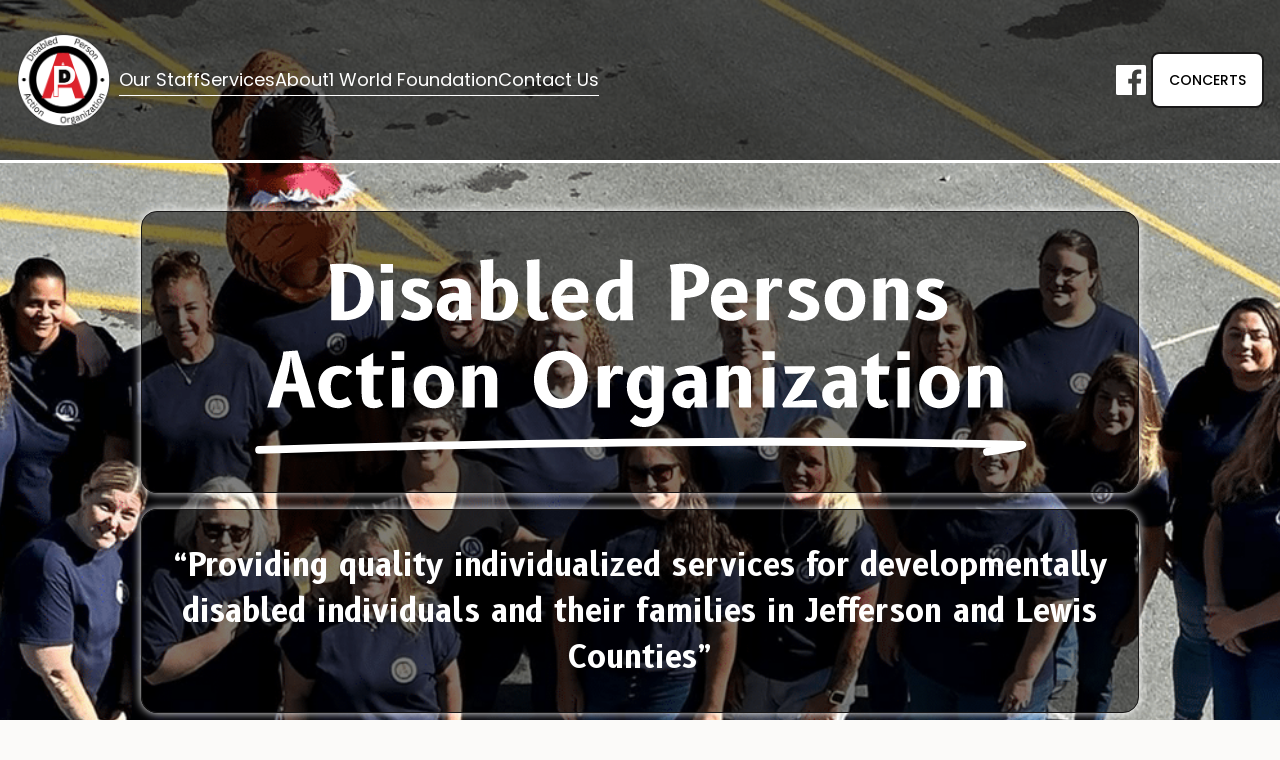

--- FILE ---
content_type: text/css; charset=utf-8
request_url: https://www.dpao.org/_next/static/css/37d7a611827c476c.css
body_size: 2614
content:
:root{--dl-color-main-about:#2e3234;--dl-color-main-white:#fff;--dl-color-main-001b41:#001b41;--dl-color-main-272727:#272727;--dl-color-main-423939:#423939;--dl-layout-size-large:144px;--dl-layout-size-small:48px;--dl-layout-space-unit:16px;--dl-layout-size-medium:96px;--dl-layout-size-xlarge:192px;--dl-layout-size-xsmall:16px;--dl-color-theme-accent1:#fff;--dl-color-theme-accent2:#f5d1b0;--dl-layout-radius-round:50%;--dl-layout-size-xxlarge:288px;--dl-color-theme-primary1:#bf4408;--dl-color-theme-primary2:#e65103;--dl-layout-size-maxwidth:1400px;--dl-layout-radius-radius2:2px;--dl-layout-radius-radius4:4px;--dl-layout-radius-radius8:8px;--dl-layout-space-halfunit:8px;--dl-layout-space-sixunits:96px;--dl-layout-space-twounits:32px;--dl-color-theme-secondary1:#fff;--dl-color-theme-secondary2:#fbf1eb;--dl-layout-space-fiveunits:80px;--dl-layout-space-fourunits:64px;--dl-layout-space-threeunits:48px;--dl-color-theme-neutral-dark:#191818;--dl-layout-radius-cardradius:8px;--dl-color-colorcategory01-nav:#c8c8c8;--dl-color-theme-neutral-light:#fbfaf9;--dl-layout-radius-imageradius:8px;--dl-layout-radius-inputradius:24px;--dl-layout-radius-buttonradius:24px;--dl-layout-space-oneandhalfunits:24px}.button{display:inline-block}.button,.input{color:var(--dl-color-theme-neutral-dark);padding:.5rem 1rem;border-color:var(--dl-color-theme-neutral-dark);border-width:1px;border-radius:4px;background-color:var(--dl-color-theme-neutral-light)}.input,.textarea{cursor:auto}.textarea{color:var(--dl-color-theme-neutral-dark);padding:.5rem;border-color:var(--dl-color-theme-neutral-dark);border-width:1px;border-radius:4px;background-color:var(--dl-color-theme-neutral-light)}.list{width:100%;margin:1em 0;display:block;padding:0 0 0 1.5rem;list-style-type:none;list-style-position:outside}.list-item{display:list-item}.teleport-show{display:flex!important;transform:none!important}.thq-input{color:var(--dl-color-theme-neutral-dark);cursor:auto;outline:none;padding:.5rem 1rem;align-self:stretch;text-align:center;border-color:var(--dl-color-theme-neutral-dark);border-width:1px;border-radius:var(--dl-layout-radius-inputradius);background-color:var(--dl-color-theme-neutral-light)}.thq-input:focus{outline:1px solid var(--dl-color-theme-primary1)}.thq-button-filled{gap:var(--dl-layout-space-halfunit);fill:var(--dl-color-theme-secondary1);color:var(--dl-color-theme-secondary1);cursor:pointer;display:flex;transition:.3s;align-items:center;font-weight:700;white-space:nowrap;border-color:var(--dl-color-theme-primary1);border-width:1px;border-radius:var(--dl-layout-radius-buttonradius);padding:var(--dl-layout-space-halfunit) var(--dl-layout-space-oneandhalfunits);justify-content:center;background-color:var(--dl-color-theme-primary1)}.thq-button-filled:hover{fill:var(--dl-color-theme-secondary2);color:var(--dl-color-theme-secondary2);border-color:var(--dl-color-theme-primary2);background-color:var(--dl-color-theme-primary2)}.thq-button-outline{gap:var(--dl-layout-space-halfunit);fill:var(--dl-color-theme-primary1);color:var(--dl-color-theme-primary1);border:1px solid;cursor:pointer;display:flex;transition:.3s;align-items:center;font-weight:700;white-space:nowrap;border-color:var(--dl-color-theme-primary1);border-radius:var(--dl-layout-radius-buttonradius);padding:var(--dl-layout-space-halfunit) var(--dl-layout-space-oneandhalfunits);justify-content:center}.thq-button-outline:hover{fill:var(--dl-color-theme-secondary2);color:var(--dl-color-theme-secondary2);border-color:var(--dl-color-theme-primary2);background-color:var(--dl-color-theme-primary2)}.thq-button-flat{gap:var(--dl-layout-space-halfunit);fill:var(--dl-color-theme-primary1);color:var(--dl-color-theme-primary1);cursor:pointer;display:flex;transition:.3s;align-items:center;font-weight:700;white-space:nowrap;border-color:transparent;border-width:1px;border-radius:var(--dl-layout-radius-buttonradius);padding:var(--dl-layout-space-halfunit) var(--dl-layout-space-oneandhalfunits);justify-content:center}.thq-button-flat:hover{fill:var(--dl-color-theme-secondary1);color:var(--dl-color-theme-secondary1);border-color:var(--dl-color-theme-primary2);background-color:var(--dl-color-theme-primary2)}.thq-heading-1{font-size:48px;font-family:STIX Two Text;font-weight:700;line-height:1.5}.thq-heading-2{font-size:35px}.thq-heading-2,.thq-heading-3{font-family:STIX Two Text;font-weight:600;line-height:1.5}.thq-heading-3{font-size:26px}.thq-body-large{font-size:18px}.thq-body-large,.thq-body-small{font-family:Noto Sans;line-height:1.5}.thq-body-small{font-size:16px}.thq-team-image-round{width:80px;height:80px;-o-object-fit:cover;object-fit:cover;border-radius:50%}.thq-section-padding{width:100%;display:flex;padding:var(--dl-layout-space-fiveunits);position:relative;align-items:center;flex-direction:column}.thq-section-max-width{width:100%;max-width:var(--dl-layout-size-maxwidth)}.thq-img-ratio-1-1{aspect-ratio:1/1}.thq-img-ratio-1-1,.thq-img-ratio-16-9{width:100%;-o-object-fit:cover;object-fit:cover;border-radius:var(--dl-layout-radius-imageradius)}.thq-img-ratio-16-9{aspect-ratio:16/9}.thq-img-ratio-4-3{aspect-ratio:4/3}.thq-img-ratio-4-3,.thq-img-ratio-4-6{width:100%;-o-object-fit:cover;object-fit:cover;border-radius:var(--dl-layout-radius-imageradius)}.thq-img-ratio-4-6{aspect-ratio:4/6}.thq-img-round{width:100%;border-radius:var(--dl-layout-radius-round)}.thq-flex-column{flex-direction:column}.thq-flex-column,.thq-flex-row{gap:var(--dl-layout-space-twounits);display:flex;overflow:hidden;position:relative;align-items:center}.thq-grid-6{display:grid;grid-gap:var(--dl-layout-space-twounits);grid-template-columns:1fr 1fr 1fr 1fr 1fr 1fr}.thq-grid-5{display:grid;grid-gap:var(--dl-layout-space-twounits);grid-template-columns:1fr 1fr 1fr 1fr 1fr}.thq-card{gap:var(--dl-layout-space-oneandhalfunits);display:flex;padding:var(--dl-layout-space-twounits);align-items:stretch;border-radius:var(--dl-layout-radius-cardradius);flex-direction:column}.thq-box-shadow{box-shadow:0 0 5px -2px var(--dl-color-theme-neutral-dark)}.thq-grid-3{display:grid;grid-gap:var(--dl-layout-space-twounits);grid-template-columns:1fr 1fr 1fr}.thq-grid-4{display:grid;grid-gap:var(--dl-layout-space-twounits);grid-template-columns:1fr 1fr 1fr 1fr}.thq-grid-2{width:100%;display:grid;grid-gap:var(--dl-layout-space-twounits);grid-template-columns:1fr 1fr}.thq-checkbox{width:var(--dl-layout-size-xsmall);height:var(--dl-layout-size-xsmall)}.thq-select{cursor:pointer;-webkit-appearance:none;-moz-appearance:none;appearance:none;border-radius:var(--dl-layout-radius-inputradius);padding:var(--dl-layout-space-halfunit) var(--dl-layout-space-twounits) var(--dl-layout-space-halfunit) var(--dl-layout-space-unit);background-color:var(--dl-color-theme-neutral-light);background-image:url("data:image/svg+xml;charset=US-ASCII,%3Csvg width%3D%2220%22 height%3D%2220%22 xmlns%3D%22http%3A//www.w3.org/2000/svg%22 viewBox%3D%220 0 20 20%22 fill%3D%22%23000%22%3E%3Cpath d%3D%22M4.293 7.293a1 1 0 011.414 0L10 11.586l4.293-4.293a1 1 0 111.414 1.414l-5 5a1 1 0 01-1.414 0l-5-5a1 1 0 010-1.414z%22/%3E%3C/svg%3E");background-repeat:no-repeat;background-position:right 8px center}.thq-divider-horizontal{width:100%;height:1px;background-color:var(--dl-color-theme-neutral-dark)}.thq-icon-small{width:24px;height:24px}.thq-button-icon{fill:var(--dl-color-theme-secondary1);padding:3px;transition:.3s;border-radius:var(--dl-layout-radius-round)}.thq-button-icon:hover{fill:var(--dl-color-theme-secondary2)}.thq-icon-medium{width:var(--dl-layout-size-small);height:var(--dl-layout-size-small)}.thq-icon-x-small{width:var(--dl-layout-size-xsmall);height:var(--dl-layout-size-xsmall)}.thq-link{cursor:pointer;display:inline-block;overflow:hidden;background:linear-gradient(to right,var(--dl-color-theme-primary1) 50%,var(--dl-color-theme-neutral-dark) 50%);transition:background-position .3s ease;font-weight:600;-webkit-background-clip:text;background-clip:text;background-size:200% 100%;background-position:100%;-webkit-text-fill-color:transparent}.thq-link:hover{background-position:0 100%}.thq-grid-auto-300{display:grid;grid-gap:var(--dl-layout-space-oneandhalfunits);grid-template-columns:repeat(auto-fit,minmax(300px,1fr))}.thq-animated-group-vertical-reverse{gap:var(--dl-layout-space-unit);width:100%;display:flex;animation:scroll-y 20s linear infinite;align-items:flex-start;flex-direction:column;justify-content:space-around;animation-direction:reverse}.thq-animated-group-horizontal-reverse{animation:scroll-x 20s linear infinite;min-width:100%;align-items:center;flex-shrink:0;animation-direction:reverse}.thq-animated-group-horizontal-reverse,.thq-animated-group-vertical{gap:var(--dl-layout-space-unit);display:flex;justify-content:space-around}.thq-animated-group-vertical{width:100%;animation:scroll-y 20s linear infinite;align-items:flex-start;flex-direction:column}.thq-animated-group-horizontal{gap:var(--dl-layout-space-unit);display:flex;animation:scroll-x 20s linear infinite;min-width:100%;align-items:center;flex-shrink:0;justify-content:space-around}.thq-animated-group-container-vertical{flex-direction:column}.thq-animated-group-container-horizontal,.thq-animated-group-container-vertical{gap:var(--dl-layout-space-unit);display:flex;overflow:hidden}.thq-mask-image-vertical{-webkit-mask-image:linear-gradient(180deg,transparent,#000 1%,#000 99%,transparent);mask-image:linear-gradient(180deg,transparent,#000 1%,#000 99%,transparent)}.thq-mask-image-horizontal{-webkit-mask-image:linear-gradient(90deg,transparent,#000 1%,#000 99%,transparent);mask-image:linear-gradient(90deg,transparent,#000 1%,#000 99%,transparent)}.thq-img-scale{transition:.3s}.thq-img-scale:hover{scale:1.05}.thq-animated-card-bg-1{width:100%;height:100%;background-color:var(--dl-color-theme-accent1)}.thq-animated-card-bg-1,.thq-animated-card-bg-2{transition:transform .3s;border-radius:var(--dl-layout-radius-cardradius)}.thq-animated-card-bg-2{background-color:var(--dl-color-theme-accent2)}.thq-button-animated{outline:none;z-index:1;overflow:hidden;position:relative;border-width:2px}.thq-input::-moz-placeholder{text-align:center;vertical-align:middle}.thq-input:-ms-input-placeholder{text-align:center;vertical-align:middle}.thq-input::placeholder{text-align:center;vertical-align:middle}.thq-animated-group-container-horizontal:hover div,.thq-animated-group-container-vertical:hover div{animation-play-state:paused}.thq-animated-card-bg-2:has([data-animated=true]:hover){transform:translateZ(0) scaleX(1) rotateX(0deg) rotateY(0deg) rotate(3deg) skew(0deg,0deg)}.thq-animated-card-bg-1:has([data-animated=true]:hover){transform:translateZ(0) scaleX(1) rotateX(0deg) rotateY(0deg) rotate(-6deg) skew(0deg,0deg)}.thq-button-animated:before{top:0;left:-20%;color:var(--dl-color-theme-neutral-light);width:200%;height:101%;content:"";z-index:1;position:absolute;transform:scaleX(0);transition:transform .5s;border-radius:var(--dl-layout-radius-buttonradius);background-color:var(--dl-color-theme-neutral-dark);transform-origin:0 0;transition-timing-function:cubic-bezier(.5,1.6,.4,.7)}.thq-button-animated:hover:before{color:var(--dl-color-theme-neutral-light);z-index:-1;transform:scaleX(1)}.animated-heading{flex:0 0 auto;display:flex;align-items:flex-start}.Content{font-size:16px;font-family:Poppins;font-weight:500;line-height:1.75;text-transform:none}.DSPCardMonth{font-size:18px;line-height:1.15;letter-spacing:1.5}.DSPCardMonth,.FooterText{font-family:Poppins;font-weight:400;text-transform:none;text-decoration:none}.FooterText{font-size:13px;line-height:1.7}.PermanentMarker{font-size:21px;font-family:Permanent Marker;font-weight:400;line-height:1.15;text-transform:none;text-decoration:none}.H1{font-size:64px;font-style:normal;font-family:B612;font-weight:600;line-height:1.6;text-transform:none}.EmpCardJobTitle{font-size:14px;font-family:Poppins;font-weight:400;letter-spacing:1.25}.DSPCardName{font-size:20px;line-height:1.15;text-decoration:none}.DSPCardName,.H2{font-family:B612;font-weight:700;text-transform:none}.H2{font-size:31px;line-height:1.5}.NavText{font-size:18px;font-family:Poppins;font-weight:400;letter-spacing:1.25}.EmpCardName{font-size:18px;font-family:B612;font-weight:700;line-height:1.15;text-transform:none;text-decoration:none}.PageTitle{font-size:22px;font-family:Poppins;font-weight:500;letter-spacing:1.25}@media(max-width:991px){.thq-grid-4{grid-template-columns:1fr 1fr 1fr}}@media(max-width:767px){.thq-section-padding{padding:var(--dl-layout-space-threeunits)}.thq-flex-column,.thq-flex-row{gap:var(--dl-layout-space-oneandhalfunits)}.thq-grid-5,.thq-grid-6{grid-gap:var(--dl-layout-space-oneandhalfunits);grid-template-columns:1fr 1fr 1fr}.thq-card{padding:var(--dl-layout-space-oneandhalfunits)}.thq-grid-3,.thq-grid-4{grid-gap:var(--dl-layout-space-oneandhalfunits);grid-template-columns:1fr 1fr}.thq-grid-4{flex-direction:row}.thq-grid-2{grid-gap:var(--dl-layout-space-oneandhalfunits);grid-template-columns:1fr}.thq-img-scale{width:100%}}@media(max-width:479px){.thq-section-padding{padding:var(--dl-layout-space-oneandhalfunits)}.thq-flex-column,.thq-flex-row{gap:var(--dl-layout-space-unit)}.thq-grid-5,.thq-grid-6{grid-gap:var(--dl-layout-space-unit);grid-template-columns:1fr 1fr}.thq-grid-3,.thq-grid-4{grid-gap:var(--dl-layout-space-unit);align-items:center;grid-template-columns:1fr}.thq-grid-4{flex-direction:column}.thq-grid-2{grid-gap:var(--dl-layout-space-unit)}.thq-grid-auto-300{grid-template-columns:1fr}}

--- FILE ---
content_type: application/javascript; charset=utf-8
request_url: https://www.dpao.org/_next/static/chunks/447-abffd4374f7fc7dd.js
body_size: 5128
content:
"use strict";(self.webpackChunk_N_E=self.webpackChunk_N_E||[]).push([[447],{6151:function(e,t,a){var i=a(5893),o=a(357),r=a.n(o),n=a(7294),l=a(5697),s=a.n(l),c=function(e){var t;return(0,i.jsxs)(i.Fragment,{children:[(0,i.jsxs)("div",{className:"jsx-39acbeecc2f6eb6b "+"footer-thq-footer-elm ".concat(e.rootClassName," "),children:[(0,i.jsxs)("div",{className:"jsx-39acbeecc2f6eb6b footer-container",children:[(0,i.jsxs)("span",{className:"jsx-39acbeecc2f6eb6b footer-text10 fade-no-delay",children:[(0,i.jsx)("span",{className:"jsx-39acbeecc2f6eb6b footer-text11",children:"Disabled Persons Action Organization"}),(0,i.jsx)("br",{className:"jsx-39acbeecc2f6eb6b"})]}),(0,i.jsxs)("span",{className:"jsx-39acbeecc2f6eb6b footer-text13 fade-delay",children:[(0,i.jsxs)("span",{className:"jsx-39acbeecc2f6eb6b FooterText footer-text14",children:[" ","Corporate Offices:"]}),(0,i.jsx)("span",{className:"jsx-39acbeecc2f6eb6b FooterText",children:(0,i.jsx)("span",{dangerouslySetInnerHTML:{__html:" "},className:"jsx-39acbeecc2f6eb6b"})}),(0,i.jsx)("span",{className:"jsx-39acbeecc2f6eb6b FooterText",children:"617 Davidson Street \u2022 PO Box 222 \u2022 Watertown, New York 13601 \u2022 (315) 782-3577\xa0"}),(0,i.jsx)("span",{className:"jsx-39acbeecc2f6eb6b",children:"\u2022"}),(0,i.jsxs)("span",{className:"jsx-39acbeecc2f6eb6b FooterText",children:[" ","(800) 533-2859 \u2022 (315) 782-6673 (Fax)"]}),(0,i.jsx)("br",{className:"jsx-39acbeecc2f6eb6b FooterText"})]}),(0,i.jsxs)("span",{className:"jsx-39acbeecc2f6eb6b footer-text20 fade-delay",children:[(0,i.jsx)("span",{className:"jsx-39acbeecc2f6eb6b FooterText",children:"\xa0 \xa0 \xa0 \xa0 \xa0 \xa0 \xa0William J. McClusky Day Habilitation Center:"}),(0,i.jsx)("span",{className:"jsx-39acbeecc2f6eb6b FooterText",children:(0,i.jsx)("span",{dangerouslySetInnerHTML:{__html:" "},className:"jsx-39acbeecc2f6eb6b"})}),(0,i.jsxs)("span",{className:"jsx-39acbeecc2f6eb6b FooterText",children:["633 Davidson Street",(0,i.jsx)("span",{dangerouslySetInnerHTML:{__html:" "},className:"jsx-39acbeecc2f6eb6b"})]}),(0,i.jsxs)("span",{className:"jsx-39acbeecc2f6eb6b",children:[" ","\u2022",(0,i.jsx)("span",{dangerouslySetInnerHTML:{__html:" "},className:"jsx-39acbeecc2f6eb6b"})]}),(0,i.jsxs)("span",{className:"jsx-39acbeecc2f6eb6b FooterText",children:["Watertown, New York 13601\xa0",(0,i.jsx)("span",{dangerouslySetInnerHTML:{__html:" "},className:"jsx-39acbeecc2f6eb6b"})]}),(0,i.jsx)("span",{className:"jsx-39acbeecc2f6eb6b FooterText",children:"\u2022\xa0"}),(0,i.jsx)("span",{className:"jsx-39acbeecc2f6eb6b FooterText",children:" (315) 782-5285"}),(0,i.jsx)("br",{className:"jsx-39acbeecc2f6eb6b FooterText"})]}),(0,i.jsxs)("span",{className:"jsx-39acbeecc2f6eb6b footer-text29 fade-delay FooterText",children:[(0,i.jsx)("span",{className:"jsx-39acbeecc2f6eb6b footer-text30",children:"Free Standing Respite Home:"}),(0,i.jsx)("span",{className:"jsx-39acbeecc2f6eb6b",children:(0,i.jsx)("span",{dangerouslySetInnerHTML:{__html:" "},className:"jsx-39acbeecc2f6eb6b"})}),(0,i.jsx)("span",{className:"jsx-39acbeecc2f6eb6b",children:"652 Thompson Street \u2022 Watertown, New York 13601 \u2022 (315) 782-2485"}),(0,i.jsx)("span",{className:"jsx-39acbeecc2f6eb6b",children:(0,i.jsx)("span",{dangerouslySetInnerHTML:{__html:" "},className:"jsx-39acbeecc2f6eb6b"})}),(0,i.jsx)("br",{className:"jsx-39acbeecc2f6eb6b"})]}),(0,i.jsxs)("span",{className:"jsx-39acbeecc2f6eb6b footer-text35 fade-delay FooterText",children:[(0,i.jsx)("span",{className:"jsx-39acbeecc2f6eb6b footer-text36",children:"Supplemental Employment & Community-Based Prevocational Services:"}),(0,i.jsx)("span",{className:"jsx-39acbeecc2f6eb6b",children:"\xa021101 NYS-12F, Building 2"}),(0,i.jsx)("span",{className:"jsx-39acbeecc2f6eb6b",children:"\u2022 Watertown, New York 13601 \u2022 (315) 777-4040"}),(0,i.jsx)("br",{className:"jsx-39acbeecc2f6eb6b"})]}),(0,i.jsxs)("span",{className:"jsx-39acbeecc2f6eb6b footer-text40 FooterText fade-delay",children:[(0,i.jsx)("span",{className:"jsx-39acbeecc2f6eb6b",children:(0,i.jsx)("span",{dangerouslySetInnerHTML:{__html:" "},className:"jsx-39acbeecc2f6eb6b"})}),(0,i.jsx)("span",{className:"jsx-39acbeecc2f6eb6b footer-text42",children:"Lewis County Free Standing Respite Home:"}),(0,i.jsx)("span",{className:"jsx-39acbeecc2f6eb6b",children:(0,i.jsx)("span",{dangerouslySetInnerHTML:{__html:" "},className:"jsx-39acbeecc2f6eb6b"})}),(0,i.jsx)("span",{className:"jsx-39acbeecc2f6eb6b",children:"5205 Ebbly Road \u2022 Lowville, New York 13367 \u2022 (315) 376-8327"})]}),(0,i.jsx)("img",{alt:e.imageHIPPAVerifiedAlt,src:"/Home/Graphics/hipaa-compliance-verification-200h.png",className:"jsx-39acbeecc2f6eb6b footer-thq-image-hippa-verified-elm fade-delay"})]}),(0,i.jsx)("a",{href:"https://www.blackriverwebsites.com",target:"_blank",rel:"noreferrer noopener",className:"jsx-39acbeecc2f6eb6b footer-link",children:null!==(t=e.text)&&void 0!==t?t:(0,i.jsx)(n.Fragment,{children:(0,i.jsx)("span",{className:"jsx-39acbeecc2f6eb6b footer-text45",children:"Website by Black River Websites"})})})]}),(0,i.jsx)(r(),{id:"39acbeecc2f6eb6b",children:'.footer-thq-footer-elm.jsx-39acbeecc2f6eb6b{-webkit-box-flex:0;-webkit-flex:0 0 auto;-moz-box-flex:0;-ms-flex:0 0 auto;flex:0 0 auto;width:100%;height:auto;display:-webkit-box;display:-webkit-flex;display:-moz-box;display:-ms-flexbox;display:flex;-webkit-align-self:center;-ms-flex-item-align:center;align-self:center;-webkit-box-align:center;-webkit-align-items:center;-moz-box-align:center;-ms-flex-align:center;align-items:center;-webkit-box-orient:vertical;-webkit-box-direction:normal;-webkit-flex-direction:column;-moz-box-orient:vertical;-moz-box-direction:normal;-ms-flex-direction:column;flex-direction:column;-webkit-box-pack:center;-webkit-justify-content:center;-moz-box-pack:center;-ms-flex-pack:center;justify-content:center;background-color:rgba(0,0,0,.64)}.footer-container.jsx-39acbeecc2f6eb6b{gap:var(--dl-layout-space-halfunit);-webkit-box-flex:0;-webkit-flex:0 0 auto;-moz-box-flex:0;-ms-flex:0 0 auto;flex:0 0 auto;width:100%;display:-webkit-box;display:-webkit-flex;display:-moz-box;display:-ms-flexbox;display:flex;padding:var(--dl-layout-space-unit);-webkit-box-align:center;-webkit-align-items:center;-moz-box-align:center;-ms-flex-align:center;align-items:center;-webkit-box-orient:vertical;-webkit-box-direction:normal;-webkit-flex-direction:column;-moz-box-orient:vertical;-moz-box-direction:normal;-ms-flex-direction:column;flex-direction:column;-webkit-box-pack:center;-webkit-justify-content:center;-moz-box-pack:center;-ms-flex-pack:center;justify-content:center}.footer-text10.jsx-39acbeecc2f6eb6b{color:rgb(255,255,255);width:60%;font-size:13px;font-style:normal;text-align:center;font-family:"Poppins";font-weight:500;line-height:1.7;text-transform:none;text-decoration:none}.footer-text13.jsx-39acbeecc2f6eb6b{color:rgb(255,255,255);width:60%;text-align:center}.footer-text20.jsx-39acbeecc2f6eb6b{color:rgb(255,255,255);width:60%;text-align:center}.footer-text29.jsx-39acbeecc2f6eb6b{color:#fff;width:60%;text-align:center}.footer-text30.jsx-39acbeecc2f6eb6b{font-style:normal}.footer-text35.jsx-39acbeecc2f6eb6b{color:#fff;width:60%;text-align:center}.footer-text36.jsx-39acbeecc2f6eb6b{font-style:normal}.footer-text40.jsx-39acbeecc2f6eb6b{color:rgb(255,255,255);width:60%;text-align:center}.footer-text42.jsx-39acbeecc2f6eb6b{font-style:normal}.footer-thq-image-hippa-verified-elm.jsx-39acbeecc2f6eb6b{width:auto;-webkit-align-self:center;-ms-flex-item-align:center;align-self:center;margin-top:var(--dl-layout-space-halfunit);-o-object-fit:cover;object-fit:cover}.footer-link.jsx-39acbeecc2f6eb6b{color:#fff;width:100%;padding:4px;font-size:9px;margin-top:var(--dl-layout-space-oneandhalfunits);text-align:center;font-family:"Poppins";font-weight:400;line-height:1.15;letter-spacing:2px;text-transform:none;text-decoration:none;background-color:#000}.footer-text45.jsx-39acbeecc2f6eb6b{display:inline-block}.footerroot-class-name.jsx-39acbeecc2f6eb6b{width:auto;-webkit-align-self:stretch;-ms-flex-item-align:stretch;align-self:stretch}.footerroot-class-name1.jsx-39acbeecc2f6eb6b{color:#171616;width:100%}.footerroot-class-name10.jsx-39acbeecc2f6eb6b{color:#171616}.footerroot-class-name11.jsx-39acbeecc2f6eb6b{width:100%;margin-top:0px}.footerroot-class-name12.jsx-39acbeecc2f6eb6b{width:100%}.footerroot-class-name13.jsx-39acbeecc2f6eb6b{width:100%;margin-top:0px}.footerroot-class-name14.jsx-39acbeecc2f6eb6b{width:100%}.footerroot-class-name15.jsx-39acbeecc2f6eb6b{width:100%}.footerroot-class-name16.jsx-39acbeecc2f6eb6b{width:100%;margin-top:0px}.footerroot-class-name17.jsx-39acbeecc2f6eb6b{width:100%;margin-top:0px}@media(max-width:1190px){.footer-thq-footer-elm.jsx-39acbeecc2f6eb6b{width:100%;-webkit-box-align:center;-webkit-align-items:center;-moz-box-align:center;-ms-flex-align:center;align-items:center;-webkit-box-orient:vertical;-webkit-box-direction:normal;-webkit-flex-direction:column;-moz-box-orient:vertical;-moz-box-direction:normal;-ms-flex-direction:column;flex-direction:column;-webkit-box-pack:start;-webkit-justify-content:flex-start;-moz-box-pack:start;-ms-flex-pack:start;justify-content:flex-start}.footer-thq-image-hippa-verified-elm.jsx-39acbeecc2f6eb6b{-webkit-align-self:center;-ms-flex-item-align:center;align-self:center}}@media(max-width:991px){.footer-container.jsx-39acbeecc2f6eb6b{-webkit-box-orient:vertical;-webkit-box-direction:normal;-webkit-flex-direction:column;-moz-box-orient:vertical;-moz-box-direction:normal;-ms-flex-direction:column;flex-direction:column}.footer-text13.jsx-39acbeecc2f6eb6b{width:100%;-webkit-align-self:center;-ms-flex-item-align:center;align-self:center;text-align:center}.footer-text20.jsx-39acbeecc2f6eb6b{width:100%;-webkit-align-self:center;-ms-flex-item-align:center;align-self:center;text-align:center}.footer-text29.jsx-39acbeecc2f6eb6b{width:100%;-webkit-align-self:center;-ms-flex-item-align:center;align-self:center;text-align:center}.footer-text35.jsx-39acbeecc2f6eb6b{width:100%;-webkit-align-self:center;-ms-flex-item-align:center;align-self:center;text-align:center}.footer-text40.jsx-39acbeecc2f6eb6b{width:100%;-webkit-align-self:center;-ms-flex-item-align:center;align-self:center;text-align:center}}@media(max-width:767px){.footer-thq-footer-elm.jsx-39acbeecc2f6eb6b{width:100%}.footer-thq-image-hippa-verified-elm.jsx-39acbeecc2f6eb6b{-webkit-align-self:center;-ms-flex-item-align:center;align-self:center}}@media(max-width:479px){.footer-thq-footer-elm.jsx-39acbeecc2f6eb6b{-webkit-box-orient:vertical;-webkit-box-direction:normal;-webkit-flex-direction:column;-moz-box-orient:vertical;-moz-box-direction:normal;-ms-flex-direction:column;flex-direction:column}.footer-container.jsx-39acbeecc2f6eb6b{display:-webkit-box;display:-webkit-flex;display:-moz-box;display:-ms-flexbox;display:flex;-webkit-box-orient:vertical;-webkit-box-direction:normal;-webkit-flex-direction:column;-moz-box-orient:vertical;-moz-box-direction:normal;-ms-flex-direction:column;flex-direction:column}.footer-text11.jsx-39acbeecc2f6eb6b{font-style:normal;font-weight:700;text-decoration:underline}.footer-text13.jsx-39acbeecc2f6eb6b{color:rgb(255,255,255);width:100%;-webkit-align-self:center;-ms-flex-item-align:center;align-self:center;text-align:center;font-family:Poppins;line-height:1.7}.footer-text14.jsx-39acbeecc2f6eb6b{font-style:normal;font-weight:700}.footer-text20.jsx-39acbeecc2f6eb6b{color:rgb(255,255,255);width:100%;-webkit-align-self:center;-ms-flex-item-align:center;align-self:center;text-align:center;font-family:Poppins;line-height:1.7}.footer-text29.jsx-39acbeecc2f6eb6b{color:rgb(255,255,255);width:100%;-webkit-align-self:center;-ms-flex-item-align:center;align-self:center;text-align:center;font-family:Poppins;line-height:1.7}.footer-text30.jsx-39acbeecc2f6eb6b{font-style:normal;font-weight:700}.footer-text35.jsx-39acbeecc2f6eb6b{color:rgb(255,255,255);width:100%;-webkit-align-self:center;-ms-flex-item-align:center;align-self:center;text-align:center;font-family:Poppins;line-height:1.7}.footer-text36.jsx-39acbeecc2f6eb6b{font-style:normal;font-weight:700}.footer-text40.jsx-39acbeecc2f6eb6b{color:rgb(255,255,255);width:100%;-webkit-align-self:center;-ms-flex-item-align:center;align-self:center;text-align:center;font-family:Poppins;line-height:1.7}.footer-text42.jsx-39acbeecc2f6eb6b{font-style:normal;font-weight:700}.footer-thq-image-hippa-verified-elm.jsx-39acbeecc2f6eb6b{-webkit-align-self:center;-ms-flex-item-align:center;align-self:center}}'})]})};c.defaultProps={text:void 0,rootClassName:"",imageHIPPAVerifiedAlt:"image"},c.propTypes={text:s().element,rootClassName:s().string,imageHIPPAVerifiedAlt:s().string},t.Z=c},4683:function(e,t,a){var i=a(5893),o=a(357),r=a.n(o),n=a(7294),l=a(1664),s=a.n(l),c=a(5697),d=a.n(c),x=function(e){var t,a,o,l,c,d,x,b,f,m,p,h,g,u;return(0,i.jsxs)(i.Fragment,{children:[(0,i.jsx)("div",{className:"jsx-133c65ba1d195fc4 "+"header-container1 ".concat(e.rootClassName," "),children:(0,i.jsxs)("div",{className:"jsx-133c65ba1d195fc4 header-container2",children:[(0,i.jsxs)("div",{className:"jsx-133c65ba1d195fc4 header-container3",children:[(0,i.jsx)(s(),{href:"/",children:(0,i.jsx)("a",{className:"jsx-133c65ba1d195fc4 header-link10",children:(0,i.jsx)("img",{alt:e.imageAlt,src:e.imageSrc,className:"jsx-133c65ba1d195fc4 header-image fade-no-delay"})})}),(0,i.jsxs)("div",{className:"jsx-133c65ba1d195fc4 header-container4 fade-delay",children:[(0,i.jsxs)("div",{className:"jsx-133c65ba1d195fc4 header-thq-nav-links-desktop-elm1",children:[(0,i.jsx)(s(),{href:"/our-staff",children:(0,i.jsx)("a",{className:"jsx-133c65ba1d195fc4 header-link11 NavText",children:null!==(t=e.text)&&void 0!==t?t:(0,i.jsx)(n.Fragment,{children:(0,i.jsx)("span",{className:"jsx-133c65ba1d195fc4 header-text24",children:"Our Staff"})})})}),(0,i.jsx)(s(),{href:"/services",children:(0,i.jsx)("a",{className:"jsx-133c65ba1d195fc4 header-link12 NavText",children:null!==(a=e.text7)&&void 0!==a?a:(0,i.jsx)(n.Fragment,{children:(0,i.jsx)("span",{className:"jsx-133c65ba1d195fc4 header-text31",children:"Services"})})})}),(0,i.jsx)(s(),{href:"/about",children:(0,i.jsx)("a",{className:"jsx-133c65ba1d195fc4 header-link13 NavText",children:null!==(o=e.text1)&&void 0!==o?o:(0,i.jsx)(n.Fragment,{children:(0,i.jsx)("span",{className:"jsx-133c65ba1d195fc4 header-text20",children:"About"})})})})]}),(0,i.jsxs)("div",{className:"jsx-133c65ba1d195fc4 header-thq-nav-links-desktop-elm2",children:[(0,i.jsx)("a",{href:e.textUrl11112,target:"_blank",rel:"noreferrer noopener",className:"jsx-133c65ba1d195fc4 header-link14 NavText",children:null!==(l=e.text11112)&&void 0!==l?l:(0,i.jsx)(n.Fragment,{children:(0,i.jsx)("span",{className:"jsx-133c65ba1d195fc4 header-text19",children:"Concerts"})})}),(0,i.jsx)("a",{href:"https://www.1worldfoundationgroup.org/",target:"_blank",rel:"noreferrer noopener",className:"jsx-133c65ba1d195fc4 header-link15 NavText",children:null!==(c=e.text1111112)&&void 0!==c?c:(0,i.jsx)(n.Fragment,{children:(0,i.jsx)("span",{className:"jsx-133c65ba1d195fc4 header-text22",children:"1 World Foundation"})})}),(0,i.jsx)(s(),{href:"/contact-us",children:(0,i.jsx)("a",{className:"jsx-133c65ba1d195fc4 header-link16 NavText",children:null!==(d=e.text11111111)&&void 0!==d?d:(0,i.jsx)(n.Fragment,{children:(0,i.jsx)("span",{className:"jsx-133c65ba1d195fc4 header-text18",children:"Contact Us"})})})})]})]})]}),(0,i.jsxs)("div",{"data-thq":"thq-dropdown",className:"jsx-133c65ba1d195fc4 header-thq-nav-mobile-elm list-item fade-no-delay",children:[(0,i.jsx)("div",{"data-thq":"thq-dropdown-toggle",className:"jsx-133c65ba1d195fc4 header-thq-dropdown-toggle-elm1",children:(0,i.jsxs)("div",{className:"jsx-133c65ba1d195fc4 header-container5",children:[(0,i.jsx)("span",{className:"jsx-133c65ba1d195fc4 header-text10 NavText",children:null!==(x=e.text2)&&void 0!==x?x:(0,i.jsx)(n.Fragment,{children:(0,i.jsx)("span",{className:"jsx-133c65ba1d195fc4 header-text29",children:"Menu"})})}),(0,i.jsx)("div",{"data-thq":"thq-dropdown-arrow",className:"jsx-133c65ba1d195fc4 header-thq-dropdown-arrow-elm",children:(0,i.jsx)("svg",{viewBox:"0 0 1024 1024",className:"jsx-133c65ba1d195fc4 header-icon1",children:(0,i.jsx)("path",{d:"M426 726v-428l214 214z",className:"jsx-133c65ba1d195fc4"})})})]})}),(0,i.jsxs)("ul",{"data-thq":"thq-dropdown-list",className:"jsx-133c65ba1d195fc4 header-thq-dropdown-list-elm",children:[(0,i.jsx)(s(),{href:"/our-staff",children:(0,i.jsx)("a",{"data-thq":"thq-dropdown",className:"jsx-133c65ba1d195fc4",children:(0,i.jsx)("li",{className:"jsx-133c65ba1d195fc4 header-thq-dropdown-elm1 list-item",children:(0,i.jsx)("div",{"data-thq":"thq-dropdown-toggle",className:"jsx-133c65ba1d195fc4 header-thq-dropdown-toggle-elm2",children:(0,i.jsx)("span",{className:"jsx-133c65ba1d195fc4 header-text11 NavText",children:null!==(b=e.text3)&&void 0!==b?b:(0,i.jsx)(n.Fragment,{children:(0,i.jsx)("span",{className:"jsx-133c65ba1d195fc4 header-text27",children:"Our Staff"})})})})})})}),(0,i.jsx)(s(),{href:"/services",children:(0,i.jsx)("a",{"data-thq":"thq-dropdown",className:"jsx-133c65ba1d195fc4",children:(0,i.jsx)("li",{className:"jsx-133c65ba1d195fc4 header-thq-dropdown-elm2 list-item",children:(0,i.jsx)("div",{"data-thq":"thq-dropdown-toggle",className:"jsx-133c65ba1d195fc4 header-thq-dropdown-toggle-elm3",children:(0,i.jsx)("span",{className:"jsx-133c65ba1d195fc4 header-text12 NavText",children:null!==(f=e.text33)&&void 0!==f?f:(0,i.jsx)(n.Fragment,{children:(0,i.jsx)("span",{className:"jsx-133c65ba1d195fc4 header-text30",children:"Services"})})})})})})}),(0,i.jsx)(s(),{href:"/about",children:(0,i.jsx)("a",{"data-thq":"thq-dropdown",className:"jsx-133c65ba1d195fc4",children:(0,i.jsx)("li",{className:"jsx-133c65ba1d195fc4 header-thq-dropdown-elm3 list-item",children:(0,i.jsx)("div",{"data-thq":"thq-dropdown-toggle",className:"jsx-133c65ba1d195fc4 header-thq-dropdown-toggle-elm4",children:(0,i.jsx)("span",{className:"jsx-133c65ba1d195fc4 header-text13 NavText",children:null!==(m=e.text32)&&void 0!==m?m:(0,i.jsx)(n.Fragment,{children:(0,i.jsx)("span",{className:"jsx-133c65ba1d195fc4 header-text23",children:"About"})})})})})})}),(0,i.jsx)("a",{href:"https://dpaoconcerts.com/",target:"_blank",rel:"noreferrer noopener","data-thq":"thq-dropdown",className:"jsx-133c65ba1d195fc4",children:(0,i.jsx)("li",{className:"jsx-133c65ba1d195fc4 header-thq-dropdown-elm4 list-item",children:(0,i.jsx)("div",{"data-thq":"thq-dropdown-toggle",className:"jsx-133c65ba1d195fc4 header-thq-dropdown-toggle-elm5",children:(0,i.jsx)("span",{className:"jsx-133c65ba1d195fc4 header-text14 NavText",children:null!==(p=e.text32111)&&void 0!==p?p:(0,i.jsx)(n.Fragment,{children:(0,i.jsx)("span",{className:"jsx-133c65ba1d195fc4 header-text28",children:"Concerts"})})})})})}),(0,i.jsx)("li",{"data-thq":"thq-dropdown",className:"jsx-133c65ba1d195fc4 header-thq-dropdown-elm5 list-item",children:(0,i.jsx)("a",{href:"https://www.1worldfoundationgroup.org/",target:"_blank",rel:"noreferrer noopener","data-thq":"thq-dropdown-toggle",className:"jsx-133c65ba1d195fc4",children:(0,i.jsx)("div",{className:"jsx-133c65ba1d195fc4 header-thq-dropdown-toggle-elm6",children:(0,i.jsx)("span",{className:"jsx-133c65ba1d195fc4 header-text15 NavText",children:null!==(h=e.text3211111)&&void 0!==h?h:(0,i.jsx)(n.Fragment,{children:(0,i.jsx)("span",{className:"jsx-133c65ba1d195fc4 header-text21",children:"1 World Foundation"})})})})})}),(0,i.jsx)("li",{"data-thq":"thq-dropdown",className:"jsx-133c65ba1d195fc4 header-thq-dropdown-elm6 list-item",children:(0,i.jsx)(s(),{href:"/contact-us",children:(0,i.jsx)("a",{"data-thq":"thq-dropdown-toggle",className:"jsx-133c65ba1d195fc4",children:(0,i.jsx)("div",{className:"jsx-133c65ba1d195fc4 header-thq-dropdown-toggle-elm7",children:(0,i.jsx)("span",{className:"jsx-133c65ba1d195fc4 header-text16 NavText",children:null!==(g=e.text32111111)&&void 0!==g?g:(0,i.jsx)(n.Fragment,{children:(0,i.jsx)("span",{className:"jsx-133c65ba1d195fc4 header-text26",children:"Contact Us"})})})})})})})]})]}),(0,i.jsxs)("div",{className:"jsx-133c65ba1d195fc4 header-container6 fade-delay",children:[(0,i.jsx)("a",{href:"https://www.facebook.com/people/DPAO/61552220905505/",target:"_blank",rel:"noreferrer noopener",className:"jsx-133c65ba1d195fc4 header-link23",children:(0,i.jsx)("svg",{width:"40",height:"40",viewBox:"0 0 32 32",className:"jsx-133c65ba1d195fc4 header-icon3",children:(0,i.jsx)("path",{d:"M26.67 4H5.33A1.34 1.34 0 0 0 4 5.33v21.34A1.34 1.34 0 0 0 5.33 28h11.49v-9.28H13.7v-3.63h3.12v-2.67c0-3.1 1.89-4.79 4.67-4.79c.93 0 1.86 0 2.79.14V11h-1.91c-1.51 0-1.8.72-1.8 1.77v2.31h3.6l-.47 3.63h-3.13V28h6.1A1.34 1.34 0 0 0 28 26.67V5.33A1.34 1.34 0 0 0 26.67 4",fill:"currentColor",className:"jsx-133c65ba1d195fc4"})})}),(0,i.jsx)("a",{href:"https://dpaoconcerts.com/",target:"_blank",rel:"noreferrer noopener",className:"jsx-133c65ba1d195fc4 header-link24 button",children:(0,i.jsx)("span",{className:"jsx-133c65ba1d195fc4 header-text17",children:null!==(u=e.button1)&&void 0!==u?u:(0,i.jsx)(n.Fragment,{children:(0,i.jsx)("span",{className:"jsx-133c65ba1d195fc4 header-text25",children:"CONCERTS"})})})})]})]})}),(0,i.jsx)(r(),{id:"133c65ba1d195fc4",children:'.header-container1.jsx-133c65ba1d195fc4{-webkit-box-flex:0;-webkit-flex:0 0 auto;-moz-box-flex:0;-ms-flex:0 0 auto;flex:0 0 auto;width:100%;height:auto;display:-webkit-box;display:-webkit-flex;display:-moz-box;display:-ms-flexbox;display:flex;padding:var(--dl-layout-space-halfunit);position:relative;-webkit-box-align:start;-webkit-align-items:flex-start;-moz-box-align:start;-ms-flex-align:start;align-items:flex-start;padding-top:var(--dl-layout-space-unit);border-color:#fff;border-width:3px;padding-left:var(--dl-layout-space-unit);padding-right:var(--dl-layout-space-unit);padding-bottom:var(--dl-layout-space-unit);-webkit-box-pack:center;-webkit-justify-content:center;-moz-box-pack:center;-ms-flex-pack:center;justify-content:center;background-color:rgba(0,0,0,.6);border-top-width:0px;border-left-width:0px;border-right-width:0px}.header-container2.jsx-133c65ba1d195fc4{-webkit-box-flex:0;-webkit-flex:0 0 auto;-moz-box-flex:0;-ms-flex:0 0 auto;flex:0 0 auto;width:100%;height:100%;display:-webkit-box;display:-webkit-flex;display:-moz-box;display:-ms-flexbox;display:flex;-webkit-box-align:center;-webkit-align-items:center;-moz-box-align:center;-ms-flex-align:center;align-items:center;-webkit-animation-name:fadeIn;-moz-animation-name:fadeIn;-o-animation-name:fadeIn;animation-name:fadeIn;-webkit-animation-delay:0s;-moz-animation-delay:0s;-o-animation-delay:0s;animation-delay:0s;-webkit-box-pack:justify;-webkit-justify-content:space-between;-moz-box-pack:justify;-ms-flex-pack:justify;justify-content:space-between;-webkit-animation-duration:1200ms;-moz-animation-duration:1200ms;-o-animation-duration:1200ms;animation-duration:1200ms;-webkit-animation-direction:normal;-moz-animation-direction:normal;-o-animation-direction:normal;animation-direction:normal;-webkit-animation-iteration-count:1;-moz-animation-iteration-count:1;-o-animation-iteration-count:1;animation-iteration-count:1;-webkit-animation-timing-function:ease;-moz-animation-timing-function:ease;-o-animation-timing-function:ease;animation-timing-function:ease}.header-container3.jsx-133c65ba1d195fc4{gap:var(--dl-layout-space-unit);-webkit-box-flex:0;-webkit-flex:0 0 auto;-moz-box-flex:0;-ms-flex:0 0 auto;flex:0 0 auto;display:-webkit-box;display:-webkit-flex;display:-moz-box;display:-ms-flexbox;display:flex;-webkit-box-align:center;-webkit-align-items:center;-moz-box-align:center;-ms-flex-align:center;align-items:center;padding-top:var(--dl-layout-space-unit);padding-left:0px;padding-right:var(--dl-layout-space-unit);padding-bottom:var(--dl-layout-space-unit);-webkit-box-pack:center;-webkit-justify-content:center;-moz-box-pack:center;-ms-flex-pack:center;justify-content:center}.header-link10.jsx-133c65ba1d195fc4{display:contents}.header-image.jsx-133c65ba1d195fc4{width:95px;-o-object-fit:cover;object-fit:cover;text-decoration:none}.header-container4.jsx-133c65ba1d195fc4{gap:var(--dl-layout-space-unit);-webkit-box-flex:0;-webkit-flex:0 0 auto;-moz-box-flex:0;-ms-flex:0 0 auto;flex:0 0 auto;display:-webkit-box;display:-webkit-flex;display:-moz-box;display:-ms-flexbox;display:flex;-webkit-box-align:center;-webkit-align-items:center;-moz-box-align:center;-ms-flex-align:center;align-items:center;-webkit-box-orient:horizontal;-webkit-box-direction:normal;-webkit-flex-direction:row;-moz-box-orient:horizontal;-moz-box-direction:normal;-ms-flex-direction:row;flex-direction:row}.header-thq-nav-links-desktop-elm1.jsx-133c65ba1d195fc4{gap:12px;-webkit-box-flex:0;-webkit-flex:0 0 auto;-moz-box-flex:0;-ms-flex:0 0 auto;flex:0 0 auto;display:-webkit-box;display:-webkit-flex;display:-moz-box;display:-ms-flexbox;display:flex;-webkit-box-align:start;-webkit-align-items:flex-start;-moz-box-align:start;-ms-flex-align:start;align-items:flex-start}.header-link11.jsx-133c65ba1d195fc4{color:#fff;text-align:center;margin-left:var(--dl-layout-space-halfunit);border-color:#fff;border-width:0px;text-decoration:none;border-bottom-width:1px}.header-link12.jsx-133c65ba1d195fc4{color:#fff;text-align:center;border-color:#fff;border-width:0px;text-decoration:none;border-bottom-width:1px}.header-link13.jsx-133c65ba1d195fc4{color:#fff;text-align:center;border-color:#fff;border-width:0px;text-decoration:none;border-bottom-width:1px}.header-thq-nav-links-desktop-elm2.jsx-133c65ba1d195fc4{gap:12px;-webkit-box-flex:0;-webkit-flex:0 0 auto;-moz-box-flex:0;-ms-flex:0 0 auto;flex:0 0 auto;display:-webkit-box;display:-webkit-flex;display:-moz-box;display:-ms-flexbox;display:flex;-webkit-box-align:start;-webkit-align-items:flex-start;-moz-box-align:start;-ms-flex-align:start;align-items:flex-start}.header-link14.jsx-133c65ba1d195fc4{color:#fff;display:none;text-align:center}.header-link15.jsx-133c65ba1d195fc4{color:#fff;text-align:center;border-color:#fff;border-width:0px;text-decoration:none;border-bottom-width:1px}.header-link16.jsx-133c65ba1d195fc4{color:#fff;text-align:center;border-color:#fff;border-width:0px;margin-right:var(--dl-layout-space-halfunit);text-decoration:none;border-bottom-width:1px}.header-thq-nav-mobile-elm.jsx-133c65ba1d195fc4{cursor:pointer;display:none;position:relative;-webkit-border-radius:var(--dl-layout-radius-radius2);-moz-border-radius:var(--dl-layout-radius-radius2);border-radius:var(--dl-layout-radius-radius2)}.header-thq-dropdown-toggle-elm1.jsx-133c65ba1d195fc4{width:var(--dl-layout-size-xxlarge);display:-webkit-inline-box;display:-webkit-inline-flex;display:-moz-inline-box;display:-ms-inline-flexbox;display:inline-flex;-webkit-box-align:center;-webkit-align-items:center;-moz-box-align:center;-ms-flex-align:center;align-items:center;padding-top:var(--dl-layout-space-halfunit);border-color:#fff;border-width:2px;padding-left:var(--dl-layout-space-unit);-webkit-border-radius:var(--dl-layout-radius-radius8);-moz-border-radius:var(--dl-layout-radius-radius8);border-radius:var(--dl-layout-radius-radius8);padding-right:var(--dl-layout-space-unit);padding-bottom:var(--dl-layout-space-halfunit);background-color:#191818}.header-container5.jsx-133c65ba1d195fc4{-webkit-box-flex:0;-webkit-flex:0 0 auto;-moz-box-flex:0;-ms-flex:0 0 auto;flex:0 0 auto;width:100%;display:-webkit-box;display:-webkit-flex;display:-moz-box;display:-ms-flexbox;display:flex;-webkit-box-align:start;-webkit-align-items:flex-start;-moz-box-align:start;-ms-flex-align:start;align-items:flex-start;-webkit-box-pack:center;-webkit-justify-content:center;-moz-box-pack:center;-ms-flex-pack:center;justify-content:center}.header-text10.jsx-133c65ba1d195fc4{color:#fff;font-style:normal;text-align:center;margin-right:4px;vertical-align:middle}.header-thq-dropdown-arrow-elm.jsx-133c65ba1d195fc4{-webkit-transition:.3s;-moz-transition:.3s;-o-transition:.3s;transition:.3s}.header-icon1.jsx-133c65ba1d195fc4{fill:#fff;width:18px;height:18px;-webkit-transition:.3s;-moz-transition:.3s;-o-transition:.3s;transition:.3s}.header-thq-dropdown-list-elm.jsx-133c65ba1d195fc4{left:0%;width:-webkit-max-content;width:-moz-max-content;width:max-content;display:none;z-index:100;position:absolute;min-width:100%;-webkit-transition:.3s;-moz-transition:.3s;-o-transition:.3s;transition:.3s;-webkit-box-align:stretch;-webkit-align-items:stretch;-moz-box-align:stretch;-ms-flex-align:stretch;align-items:stretch;-webkit-border-radius:var(--dl-layout-radius-radius4);-moz-border-radius:var(--dl-layout-radius-radius4);border-radius:var(--dl-layout-radius-radius4);-webkit-box-orient:vertical;-webkit-box-direction:normal;-webkit-flex-direction:column;-moz-box-orient:vertical;-moz-box-direction:normal;-ms-flex-direction:column;flex-direction:column;list-style-type:none;list-style-position:inside}.header-thq-dropdown-elm1.jsx-133c65ba1d195fc4{cursor:pointer;display:inline-block;position:relative;margin-top:var(--dl-layout-space-halfunit);-webkit-border-radius:var(--dl-layout-radius-radius2);-moz-border-radius:var(--dl-layout-radius-radius2);border-radius:var(--dl-layout-radius-radius2);text-decoration:none}.header-thq-dropdown-toggle-elm2.jsx-133c65ba1d195fc4{width:100%;display:-webkit-inline-box;display:-webkit-inline-flex;display:-moz-inline-box;display:-ms-inline-flexbox;display:inline-flex;-webkit-transition:.3s;-moz-transition:.3s;-o-transition:.3s;transition:.3s;-webkit-box-align:center;-webkit-align-items:center;-moz-box-align:center;-ms-flex-align:center;align-items:center;padding-top:12px;border-color:#fff;border-width:2px;padding-left:var(--dl-layout-space-unit);-webkit-border-radius:var(--dl-layout-radius-imageradius);-moz-border-radius:var(--dl-layout-radius-imageradius);border-radius:var(--dl-layout-radius-imageradius);padding-right:var(--dl-layout-space-unit);padding-bottom:12px;background-color:#191818}.header-thq-dropdown-toggle-elm2.jsx-133c65ba1d195fc4:hover{fill:#fff;color:#fff;background-color:#595959}.header-text11.jsx-133c65ba1d195fc4{color:#fff;width:100%;cursor:pointer;display:-webkit-box;display:-webkit-flex;display:-moz-box;display:-ms-flexbox;display:flex;font-style:normal;text-align:center;-webkit-box-pack:center;-webkit-justify-content:center;-moz-box-pack:center;-ms-flex-pack:center;justify-content:center}.header-thq-dropdown-elm2.jsx-133c65ba1d195fc4{cursor:pointer;display:inline-block;position:relative;margin-top:var(--dl-layout-space-halfunit);-webkit-border-radius:var(--dl-layout-radius-radius2);-moz-border-radius:var(--dl-layout-radius-radius2);border-radius:var(--dl-layout-radius-radius2);text-decoration:none}.header-thq-dropdown-toggle-elm3.jsx-133c65ba1d195fc4{width:100%;display:-webkit-inline-box;display:-webkit-inline-flex;display:-moz-inline-box;display:-ms-inline-flexbox;display:inline-flex;-webkit-transition:.3s;-moz-transition:.3s;-o-transition:.3s;transition:.3s;-webkit-box-align:center;-webkit-align-items:center;-moz-box-align:center;-ms-flex-align:center;align-items:center;padding-top:12px;border-color:#fff;border-width:2px;padding-left:var(--dl-layout-space-unit);-webkit-border-radius:var(--dl-layout-radius-imageradius);-moz-border-radius:var(--dl-layout-radius-imageradius);border-radius:var(--dl-layout-radius-imageradius);padding-right:var(--dl-layout-space-unit);padding-bottom:12px;background-color:#191818}.header-thq-dropdown-toggle-elm3.jsx-133c65ba1d195fc4:hover{fill:#fff;color:#fff;background-color:#595959}.header-text12.jsx-133c65ba1d195fc4{color:#fff;width:100%;cursor:pointer;display:-webkit-box;display:-webkit-flex;display:-moz-box;display:-ms-flexbox;display:flex;font-style:normal;text-align:center;-webkit-box-pack:center;-webkit-justify-content:center;-moz-box-pack:center;-ms-flex-pack:center;justify-content:center}.header-thq-dropdown-elm3.jsx-133c65ba1d195fc4{cursor:pointer;display:inline-block;position:relative;margin-top:var(--dl-layout-space-halfunit);-webkit-border-radius:var(--dl-layout-radius-radius2);-moz-border-radius:var(--dl-layout-radius-radius2);border-radius:var(--dl-layout-radius-radius2);text-decoration:none}.header-thq-dropdown-toggle-elm4.jsx-133c65ba1d195fc4{width:100%;display:-webkit-inline-box;display:-webkit-inline-flex;display:-moz-inline-box;display:-ms-inline-flexbox;display:inline-flex;-webkit-transition:.3s;-moz-transition:.3s;-o-transition:.3s;transition:.3s;-webkit-box-align:center;-webkit-align-items:center;-moz-box-align:center;-ms-flex-align:center;align-items:center;padding-top:12px;border-color:#fff;border-width:2px;padding-left:var(--dl-layout-space-unit);-webkit-border-radius:var(--dl-layout-radius-imageradius);-moz-border-radius:var(--dl-layout-radius-imageradius);border-radius:var(--dl-layout-radius-imageradius);padding-right:var(--dl-layout-space-unit);padding-bottom:12px;background-color:#191818}.header-thq-dropdown-toggle-elm4.jsx-133c65ba1d195fc4:hover{fill:#fff;color:#fff;background-color:#595959}.header-text13.jsx-133c65ba1d195fc4{color:#fff;width:100%;cursor:pointer;display:-webkit-box;display:-webkit-flex;display:-moz-box;display:-ms-flexbox;display:flex;font-style:normal;text-align:center;-webkit-box-pack:center;-webkit-justify-content:center;-moz-box-pack:center;-ms-flex-pack:center;justify-content:center}.header-thq-dropdown-elm4.jsx-133c65ba1d195fc4{cursor:pointer;display:inline-block;position:relative;margin-top:var(--dl-layout-space-halfunit);-webkit-border-radius:var(--dl-layout-radius-radius2);-moz-border-radius:var(--dl-layout-radius-radius2);border-radius:var(--dl-layout-radius-radius2);text-decoration:none}.header-thq-dropdown-toggle-elm5.jsx-133c65ba1d195fc4{width:100%;display:-webkit-inline-box;display:-webkit-inline-flex;display:-moz-inline-box;display:-ms-inline-flexbox;display:inline-flex;-webkit-transition:.3s;-moz-transition:.3s;-o-transition:.3s;transition:.3s;-webkit-box-align:center;-webkit-align-items:center;-moz-box-align:center;-ms-flex-align:center;align-items:center;padding-top:12px;border-color:#fff;border-width:2px;padding-left:var(--dl-layout-space-unit);-webkit-border-radius:var(--dl-layout-radius-imageradius);-moz-border-radius:var(--dl-layout-radius-imageradius);border-radius:var(--dl-layout-radius-imageradius);padding-right:var(--dl-layout-space-unit);padding-bottom:12px;background-color:#191818}.header-thq-dropdown-toggle-elm5.jsx-133c65ba1d195fc4:hover{fill:#fff;color:#fff;background-color:#595959}.header-text14.jsx-133c65ba1d195fc4{color:#fff;width:100%;cursor:pointer;display:-webkit-box;display:-webkit-flex;display:-moz-box;display:-ms-flexbox;display:flex;font-style:normal;text-align:center;-webkit-box-pack:center;-webkit-justify-content:center;-moz-box-pack:center;-ms-flex-pack:center;justify-content:center}.header-thq-dropdown-elm5.jsx-133c65ba1d195fc4{cursor:pointer;display:inline-block;position:relative;margin-top:var(--dl-layout-space-halfunit);-webkit-border-radius:var(--dl-layout-radius-radius2);-moz-border-radius:var(--dl-layout-radius-radius2);border-radius:var(--dl-layout-radius-radius2)}.header-thq-dropdown-toggle-elm6.jsx-133c65ba1d195fc4{width:100%;display:-webkit-inline-box;display:-webkit-inline-flex;display:-moz-inline-box;display:-ms-inline-flexbox;display:inline-flex;-webkit-transition:.3s;-moz-transition:.3s;-o-transition:.3s;transition:.3s;-webkit-box-align:center;-webkit-align-items:center;-moz-box-align:center;-ms-flex-align:center;align-items:center;padding-top:12px;border-color:#fff;border-width:2px;padding-left:var(--dl-layout-space-unit);-webkit-border-radius:var(--dl-layout-radius-imageradius);-moz-border-radius:var(--dl-layout-radius-imageradius);border-radius:var(--dl-layout-radius-imageradius);padding-right:var(--dl-layout-space-unit);padding-bottom:12px;text-decoration:none;background-color:#191818}.header-thq-dropdown-toggle-elm6.jsx-133c65ba1d195fc4:hover{fill:#fff;color:#fff;background-color:#595959}.header-text15.jsx-133c65ba1d195fc4{color:#fff;width:100%;cursor:pointer;display:-webkit-box;display:-webkit-flex;display:-moz-box;display:-ms-flexbox;display:flex;font-style:normal;text-align:center;-webkit-box-pack:center;-webkit-justify-content:center;-moz-box-pack:center;-ms-flex-pack:center;justify-content:center}.header-thq-dropdown-elm6.jsx-133c65ba1d195fc4{cursor:pointer;display:inline-block;position:relative;margin-top:var(--dl-layout-space-halfunit);-webkit-border-radius:var(--dl-layout-radius-radius2);-moz-border-radius:var(--dl-layout-radius-radius2);border-radius:var(--dl-layout-radius-radius2)}.header-thq-dropdown-toggle-elm7.jsx-133c65ba1d195fc4{width:100%;display:-webkit-inline-box;display:-webkit-inline-flex;display:-moz-inline-box;display:-ms-inline-flexbox;display:inline-flex;-webkit-transition:.3s;-moz-transition:.3s;-o-transition:.3s;transition:.3s;-webkit-box-align:center;-webkit-align-items:center;-moz-box-align:center;-ms-flex-align:center;align-items:center;padding-top:12px;border-color:#fff;border-width:2px;padding-left:var(--dl-layout-space-unit);-webkit-border-radius:var(--dl-layout-radius-imageradius);-moz-border-radius:var(--dl-layout-radius-imageradius);border-radius:var(--dl-layout-radius-imageradius);padding-right:var(--dl-layout-space-unit);padding-bottom:12px;text-decoration:none;background-color:#191818}.header-thq-dropdown-toggle-elm7.jsx-133c65ba1d195fc4:hover{fill:#fff;color:#fff;background-color:#595959}.header-text16.jsx-133c65ba1d195fc4{color:#fff;width:100%;cursor:pointer;display:-webkit-box;display:-webkit-flex;display:-moz-box;display:-ms-flexbox;display:flex;font-style:normal;text-align:center;-webkit-box-pack:center;-webkit-justify-content:center;-moz-box-pack:center;-ms-flex-pack:center;justify-content:center}.header-container6.jsx-133c65ba1d195fc4{gap:var(--dl-layout-space-unit);-webkit-box-flex:0;-webkit-flex:0 0 auto;-moz-box-flex:0;-ms-flex:0 0 auto;flex:0 0 auto;display:-webkit-box;display:-webkit-flex;display:-moz-box;display:-ms-flexbox;display:flex;-webkit-box-align:center;-webkit-align-items:center;-moz-box-align:center;-ms-flex-align:center;align-items:center}.header-link23.jsx-133c65ba1d195fc4{display:contents}.header-icon3.jsx-133c65ba1d195fc4{fill:var(--dl-color-theme-neutral-dark);color:#fff;text-decoration:none}.header-link24.jsx-133c65ba1d195fc4{color:#000;padding-top:12px;border-width:2px;padding-left:var(--dl-layout-space-unit);-webkit-border-radius:8px;-moz-border-radius:8px;border-radius:8px;padding-right:var(--dl-layout-space-unit);padding-bottom:12px;text-decoration:none;background-color:#fff}.header-text17.jsx-133c65ba1d195fc4{font-size:14px;font-family:"Poppins"}.header-text18.jsx-133c65ba1d195fc4{display:inline-block}.header-text19.jsx-133c65ba1d195fc4{display:inline-block}.header-text20.jsx-133c65ba1d195fc4{display:inline-block}.header-text21.jsx-133c65ba1d195fc4{display:inline-block}.header-text22.jsx-133c65ba1d195fc4{display:inline-block}.header-text23.jsx-133c65ba1d195fc4{display:inline-block}.header-text24.jsx-133c65ba1d195fc4{display:inline-block}.header-text25.jsx-133c65ba1d195fc4{display:inline-block}.header-text26.jsx-133c65ba1d195fc4{display:inline-block}.header-text27.jsx-133c65ba1d195fc4{display:inline-block}.header-text28.jsx-133c65ba1d195fc4{display:inline-block}.header-text29.jsx-133c65ba1d195fc4{display:inline-block}.header-text30.jsx-133c65ba1d195fc4{display:inline-block}.header-text31.jsx-133c65ba1d195fc4{display:inline-block}.headerroot-class-name1.jsx-133c65ba1d195fc4{position:static}.headerroot-class-name2.jsx-133c65ba1d195fc4{background-color:rgba(0,0,0,.6)}.headerroot-class-name5.jsx-133c65ba1d195fc4{position:static}.headerroot-class-name6.jsx-133c65ba1d195fc4{position:static}.headerroot-class-name7.jsx-133c65ba1d195fc4{position:static}@media(max-width:991px){.header-container2.jsx-133c65ba1d195fc4{gap:var(--dl-layout-space-unit);width:100%;padding:var(--dl-layout-space-unit);-webkit-box-orient:vertical;-webkit-box-direction:normal;-webkit-flex-direction:column;-moz-box-orient:vertical;-moz-box-direction:normal;-ms-flex-direction:column;flex-direction:column}.header-container3.jsx-133c65ba1d195fc4{padding-left:var(--dl-layout-space-unit);-webkit-box-orient:vertical;-webkit-box-direction:normal;-webkit-flex-direction:column;-moz-box-orient:vertical;-moz-box-direction:normal;-ms-flex-direction:column;flex-direction:column}.header-image.jsx-133c65ba1d195fc4{width:var(--dl-layout-size-large);margin-left:0px}.header-container4.jsx-133c65ba1d195fc4{-webkit-box-orient:vertical;-webkit-box-direction:normal;-webkit-flex-direction:column;-moz-box-orient:vertical;-moz-box-direction:normal;-ms-flex-direction:column;flex-direction:column}.header-link14.jsx-133c65ba1d195fc4{display:-webkit-box;display:-webkit-flex;display:-moz-box;display:-ms-flexbox;display:flex;border-color:#fff;border-width:1px;border-top-width:0px;border-left-width:0px;border-right-width:0px}.header-container6.jsx-133c65ba1d195fc4{display:none}}@media(max-width:767px){.header-container1.jsx-133c65ba1d195fc4{-webkit-box-pack:center;-webkit-justify-content:center;-moz-box-pack:center;-ms-flex-pack:center;justify-content:center}.header-container2.jsx-133c65ba1d195fc4{gap:var(--dl-layout-space-halfunit);padding:0px}.header-image.jsx-133c65ba1d195fc4{width:var(--dl-layout-size-large);margin-left:0px}.header-container4.jsx-133c65ba1d195fc4{display:none}.header-thq-nav-mobile-elm.jsx-133c65ba1d195fc4{display:inline-block}.header-thq-dropdown-toggle-elm1.jsx-133c65ba1d195fc4{padding-top:var(--dl-layout-space-unit);border-color:#fff;border-width:1px;padding-bottom:var(--dl-layout-space-unit);background-color:#191818}.header-container5.jsx-133c65ba1d195fc4{width:100%}.header-text10.jsx-133c65ba1d195fc4{color:#fff}.header-icon1.jsx-133c65ba1d195fc4{fill:#fff}.header-thq-dropdown-list-elm.jsx-133c65ba1d195fc4{margin-top:var(--dl-layout-space-halfunit)}.header-text11.jsx-133c65ba1d195fc4{color:#fff;-webkit-box-align:start;-webkit-align-items:flex-start;-moz-box-align:start;-ms-flex-align:start;align-items:flex-start;-webkit-box-pack:center;-webkit-justify-content:center;-moz-box-pack:center;-ms-flex-pack:center;justify-content:center}.header-text12.jsx-133c65ba1d195fc4{color:#fff;-webkit-box-align:start;-webkit-align-items:flex-start;-moz-box-align:start;-ms-flex-align:start;align-items:flex-start;-webkit-box-pack:center;-webkit-justify-content:center;-moz-box-pack:center;-ms-flex-pack:center;justify-content:center}.header-thq-dropdown-elm3.jsx-133c65ba1d195fc4{margin-top:var(--dl-layout-space-halfunit)}.header-text13.jsx-133c65ba1d195fc4{color:#fff;-webkit-box-align:start;-webkit-align-items:flex-start;-moz-box-align:start;-ms-flex-align:start;align-items:flex-start;-webkit-box-pack:center;-webkit-justify-content:center;-moz-box-pack:center;-ms-flex-pack:center;justify-content:center}.header-thq-dropdown-elm4.jsx-133c65ba1d195fc4{margin-top:var(--dl-layout-space-halfunit)}.header-text14.jsx-133c65ba1d195fc4{color:#fff;-webkit-box-align:start;-webkit-align-items:flex-start;-moz-box-align:start;-ms-flex-align:start;align-items:flex-start;-webkit-box-pack:center;-webkit-justify-content:center;-moz-box-pack:center;-ms-flex-pack:center;justify-content:center}.header-thq-dropdown-elm5.jsx-133c65ba1d195fc4{margin-top:var(--dl-layout-space-halfunit)}.header-text15.jsx-133c65ba1d195fc4{color:#fff;-webkit-box-align:start;-webkit-align-items:flex-start;-moz-box-align:start;-ms-flex-align:start;align-items:flex-start;-webkit-box-pack:center;-webkit-justify-content:center;-moz-box-pack:center;-ms-flex-pack:center;justify-content:center}.header-thq-dropdown-elm6.jsx-133c65ba1d195fc4{margin-top:var(--dl-layout-space-halfunit)}.header-text16.jsx-133c65ba1d195fc4{color:#fff;-webkit-box-align:start;-webkit-align-items:flex-start;-moz-box-align:start;-ms-flex-align:start;align-items:flex-start;-webkit-box-pack:center;-webkit-justify-content:center;-moz-box-pack:center;-ms-flex-pack:center;justify-content:center}}@media(max-width:479px){.header-container1.jsx-133c65ba1d195fc4{-webkit-box-align:start;-webkit-align-items:flex-start;-moz-box-align:start;-ms-flex-align:start;align-items:flex-start;-webkit-box-pack:center;-webkit-justify-content:center;-moz-box-pack:center;-ms-flex-pack:center;justify-content:center}.header-container2.jsx-133c65ba1d195fc4{gap:var(--dl-layout-space-halfunit);padding:0px;-webkit-box-align:center;-webkit-align-items:center;-moz-box-align:center;-ms-flex-align:center;align-items:center;-webkit-box-pack:start;-webkit-justify-content:flex-start;-moz-box-pack:start;-ms-flex-pack:start;justify-content:flex-start}.header-image.jsx-133c65ba1d195fc4{margin-left:0px}.header-thq-nav-links-desktop-elm1.jsx-133c65ba1d195fc4{display:-webkit-box;display:-webkit-flex;display:-moz-box;display:-ms-flexbox;display:flex}.header-thq-nav-mobile-elm.jsx-133c65ba1d195fc4{display:inline-block;z-index:3}.header-thq-dropdown-toggle-elm1.jsx-133c65ba1d195fc4{padding-top:var(--dl-layout-space-unit);padding-bottom:var(--dl-layout-space-unit);background-color:#191818}.header-thq-dropdown-elm1.jsx-133c65ba1d195fc4{width:100%}.header-thq-dropdown-toggle-elm2.jsx-133c65ba1d195fc4{padding-top:12px;padding-bottom:12px}.header-thq-dropdown-elm2.jsx-133c65ba1d195fc4{width:100%}.header-thq-dropdown-toggle-elm3.jsx-133c65ba1d195fc4{padding-top:12px;padding-bottom:12px}.header-thq-dropdown-elm3.jsx-133c65ba1d195fc4{width:100%}.header-thq-dropdown-toggle-elm4.jsx-133c65ba1d195fc4{padding-top:12px;padding-bottom:12px}.header-thq-dropdown-elm4.jsx-133c65ba1d195fc4{width:100%}.header-thq-dropdown-toggle-elm5.jsx-133c65ba1d195fc4{padding-top:12px;padding-bottom:12px}.header-thq-dropdown-elm5.jsx-133c65ba1d195fc4{width:100%}.header-thq-dropdown-toggle-elm6.jsx-133c65ba1d195fc4{padding-top:12px;padding-bottom:12px}.header-thq-dropdown-elm6.jsx-133c65ba1d195fc4{width:100%}.header-thq-dropdown-toggle-elm7.jsx-133c65ba1d195fc4{padding-top:12px;padding-bottom:12px}}'})]})};x.defaultProps={rootClassName:"",text11111111:void 0,imageSrc:"/Home/Graphics/dpao_logo_square-200w.png",text11112:void 0,text1:void 0,text3211111:void 0,imageAlt:"image",text1111112:void 0,text32:void 0,text:void 0,button1:void 0,textUrl11112:"https://example.com",text32111111:void 0,text3:void 0,text32111:void 0,text2:void 0,text33:void 0,text7:void 0},x.propTypes={rootClassName:d().string,text11111111:d().element,imageSrc:d().string,text11112:d().element,text1:d().element,text3211111:d().element,imageAlt:d().string,text1111112:d().element,text32:d().element,text:d().element,button1:d().element,textUrl11112:d().string,text32111111:d().element,text3:d().element,text32111:d().element,text2:d().element,text33:d().element,text7:d().element},t.Z=x}}]);

--- FILE ---
content_type: application/javascript; charset=utf-8
request_url: https://www.dpao.org/_next/static/chunks/pages/index-dfa8084727f27738.js
body_size: 3270
content:
(self.webpackChunk_N_E=self.webpackChunk_N_E||[]).push([[405],{5557:function(e,a,t){(window.__NEXT_P=window.__NEXT_P||[]).push(["/",function(){return t(3678)}])},3678:function(e,a,t){"use strict";t.r(a);var i=t(5893),o=t(357),n=t.n(o),l=t(7294),r=t(1664),s=t.n(r),c=t(9008),d=t.n(c),x=t(4683),b=t(6151);a.default=function(e){return(0,l.useEffect)((function(){return t.e(807).then(t.bind(t,886))}),[]),(0,i.jsxs)(i.Fragment,{children:[(0,i.jsxs)("div",{className:"jsx-1bbea78e89a4c229 home-container1",children:[(0,i.jsxs)(d(),{children:[(0,i.jsx)("title",{className:"jsx-1bbea78e89a4c229",children:"Disabled Person's Action Organization"}),(0,i.jsx)("meta",{name:"description",content:"Providing quality individualized services for developmentally disabled individuals and their families in Jefferson and Lewis Counties of Northern New York.",className:"jsx-1bbea78e89a4c229"}),(0,i.jsx)("meta",{property:"og:title",content:"Disabled Person's Action Organization",className:"jsx-1bbea78e89a4c229"}),(0,i.jsx)("meta",{property:"og:description",content:"Providing quality individualized services for developmentally disabled individuals and their families in Jefferson and Lewis Counties of Northern New York.",className:"jsx-1bbea78e89a4c229"}),(0,i.jsx)("meta",{property:"og:image",content:"https://aheioqhobo.cloudimg.io/v7/_playground-bucket-v2.teleporthq.io_/cf2a4797-369e-4178-8356-bd2b97178dd1/ec35adbc-3d60-4952-b80f-da8c6462496a?org_if_sml=1&force_format=original",className:"jsx-1bbea78e89a4c229"}),(0,i.jsx)("link",{rel:"canonical",href:"https://www.dpao.org/",className:"jsx-1bbea78e89a4c229"})]}),(0,i.jsxs)("div",{className:"jsx-1bbea78e89a4c229 home-container2",children:[(0,i.jsx)(x.Z,{text:(0,i.jsx)(l.Fragment,{children:(0,i.jsx)("span",{className:"jsx-1bbea78e89a4c229 home-text10",children:"Our Staff"})}),text1:(0,i.jsx)(l.Fragment,{children:(0,i.jsx)("span",{className:"jsx-1bbea78e89a4c229 home-text11",children:"About"})}),text2:(0,i.jsx)(l.Fragment,{children:(0,i.jsx)("span",{className:"jsx-1bbea78e89a4c229 home-text12",children:"Menu"})}),text3:(0,i.jsx)(l.Fragment,{children:(0,i.jsx)("span",{className:"jsx-1bbea78e89a4c229 home-text13",children:"Our Staff"})}),text7:(0,i.jsx)(l.Fragment,{children:(0,i.jsx)("span",{className:"jsx-1bbea78e89a4c229 home-text14",children:"Services"})}),text32:(0,i.jsx)(l.Fragment,{children:(0,i.jsx)("span",{className:"jsx-1bbea78e89a4c229 home-text15",children:"About"})}),text33:(0,i.jsx)(l.Fragment,{children:(0,i.jsx)("span",{className:"jsx-1bbea78e89a4c229 home-text16",children:"Services"})}),button1:(0,i.jsx)(l.Fragment,{children:(0,i.jsx)("span",{className:"jsx-1bbea78e89a4c229 home-text17",children:"CONCERTS"})}),text11112:(0,i.jsx)(l.Fragment,{children:(0,i.jsx)("span",{className:"jsx-1bbea78e89a4c229 home-text18",children:"Concerts"})}),text32111:(0,i.jsx)(l.Fragment,{children:(0,i.jsx)("span",{className:"jsx-1bbea78e89a4c229 home-text19",children:"Concerts"})}),text1111112:(0,i.jsx)(l.Fragment,{children:(0,i.jsx)("span",{className:"jsx-1bbea78e89a4c229 home-text20",children:"1 World Foundation"})}),text3211111:(0,i.jsx)(l.Fragment,{children:(0,i.jsx)("span",{className:"jsx-1bbea78e89a4c229 home-text21",children:"1 World Foundation"})}),text11111111:(0,i.jsx)(l.Fragment,{children:(0,i.jsx)("span",{className:"jsx-1bbea78e89a4c229 home-text22",children:"Contact Us"})}),text32111111:(0,i.jsx)(l.Fragment,{children:(0,i.jsx)("span",{className:"jsx-1bbea78e89a4c229 home-text23",children:"Contact Us"})}),rootClassName:"headerroot-class-name7"}),(0,i.jsxs)("div",{className:"jsx-1bbea78e89a4c229 home-container3",children:[(0,i.jsx)("div",{className:"jsx-1bbea78e89a4c229 home-thq-container-elm animated-heading",children:(0,i.jsx)("div",{className:"jsx-1bbea78e89a4c229 home-div",children:(0,i.jsx)("lottie-player",{src:"https://storage.googleapis.com/playground-bucket-v2.teleporthq.io/cf2a4797-369e-4178-8356-bd2b97178dd1/9eb11d77-d253-4d63-a8de-e5a2fa76eb1f",speed:"1",autoplay:"true",background:"transparent",className:"jsx-1bbea78e89a4c229"})})}),(0,i.jsx)("div",{className:"jsx-1bbea78e89a4c229 home-container4 fade-delay-slower",children:(0,i.jsx)("span",{className:"jsx-1bbea78e89a4c229 home-text24 H2",children:"\u201cProviding quality individualized services for developmentally disabled individuals and their families in Jefferson and Lewis Counties\u201d"})}),(0,i.jsx)(s(),{href:"/services",children:(0,i.jsx)("a",{className:"jsx-1bbea78e89a4c229 home-link PermanentMarker button fade-delay-slower",children:"Learn More"})})]})]}),(0,i.jsx)("div",{className:"jsx-1bbea78e89a4c229 home-container5",children:(0,i.jsxs)("div",{className:"jsx-1bbea78e89a4c229 home-container6",children:[(0,i.jsxs)("span",{className:"jsx-1bbea78e89a4c229 home-text25 fade-delay H2",children:[(0,i.jsx)("span",{className:"jsx-1bbea78e89a4c229",children:"Welcome to the online home of DPAO!"}),(0,i.jsx)("br",{className:"jsx-1bbea78e89a4c229"})]}),(0,i.jsxs)("span",{className:"jsx-1bbea78e89a4c229 home-text28 fade-delay",children:["For 50 years, DPAO has provided needed services to residents of Jefferson and Lewis Counties. We encourage you to learn more about the programs and services of our organization.",(0,i.jsx)("span",{dangerouslySetInnerHTML:{__html:" "},className:"jsx-1bbea78e89a4c229"})]})]})}),(0,i.jsx)("div",{className:"jsx-1bbea78e89a4c229 home-container7"}),(0,i.jsx)("animate-on-reveal",{delay:"0s",className:"jsx-1bbea78e89a4c229",children:(0,i.jsxs)("div",{"data-thq-animate-on-reveal":"true",className:"jsx-1bbea78e89a4c229 home-container8",children:[(0,i.jsx)("span",{className:"jsx-1bbea78e89a4c229 home-text29 H2 fade-delay",children:"What does DPAO do? Watch Austin's story and listen to what DPAO has done for him!"}),(0,i.jsx)("iframe",{src:"https://www.youtube.com/embed/guYCboLXXeY",className:"jsx-1bbea78e89a4c229 home-iframe fade-delay"})]})}),(0,i.jsx)(b.Z,{text:(0,i.jsx)(l.Fragment,{children:(0,i.jsx)("span",{className:"jsx-1bbea78e89a4c229 home-text30",children:"Website by Black River Websites"})}),rootClassName:"footerroot-class-name11"})]}),(0,i.jsx)(n(),{id:"1bbea78e89a4c229",children:'.home-container1.jsx-1bbea78e89a4c229{width:100%;display:-webkit-box;display:-webkit-flex;display:-moz-box;display:-ms-flexbox;display:flex;min-height:100vh;-webkit-box-align:center;-webkit-align-items:center;-moz-box-align:center;-ms-flex-align:center;align-items:center;-webkit-box-orient:vertical;-webkit-box-direction:normal;-webkit-flex-direction:column;-moz-box-orient:vertical;-moz-box-direction:normal;-ms-flex-direction:column;flex-direction:column;background-color:#000}.home-container2.jsx-1bbea78e89a4c229{gap:0;-webkit-box-flex:0;-webkit-flex:0 0 auto;-moz-box-flex:0;-ms-flex:0 0 auto;flex:0 0 auto;width:100%;height:auto;display:-webkit-box;display:-webkit-flex;display:-moz-box;display:-ms-flexbox;display:flex;z-index:2;-webkit-align-self:center;-ms-flex-item-align:center;align-self:center;-webkit-box-align:center;-webkit-align-items:center;-moz-box-align:center;-ms-flex-align:center;align-items:center;-webkit-box-orient:vertical;-webkit-box-direction:normal;-webkit-flex-direction:column;-moz-box-orient:vertical;-moz-box-direction:normal;-ms-flex-direction:column;flex-direction:column;-webkit-background-size:cover;-moz-background-size:cover;-o-background-size:cover;background-size:cover;-webkit-box-pack:start;-webkit-justify-content:flex-start;-moz-box-pack:start;-ms-flex-pack:start;justify-content:flex-start;background-image:url("/Home/Photographs/homebannertop_nofilter-1500w.png");background-repeat:no-repeat;background-position:bottom;-webkit-border-top-right-radius:0;-moz-border-radius-topright:0;border-top-right-radius:0}.home-text10.jsx-1bbea78e89a4c229{display:inline-block}.home-text11.jsx-1bbea78e89a4c229{display:inline-block}.home-text12.jsx-1bbea78e89a4c229{display:inline-block}.home-text13.jsx-1bbea78e89a4c229{display:inline-block}.home-text14.jsx-1bbea78e89a4c229{display:inline-block}.home-text15.jsx-1bbea78e89a4c229{display:inline-block}.home-text16.jsx-1bbea78e89a4c229{display:inline-block}.home-text17.jsx-1bbea78e89a4c229{display:inline-block}.home-text18.jsx-1bbea78e89a4c229{display:inline-block}.home-text19.jsx-1bbea78e89a4c229{display:inline-block}.home-text20.jsx-1bbea78e89a4c229{display:inline-block}.home-text21.jsx-1bbea78e89a4c229{display:inline-block}.home-text22.jsx-1bbea78e89a4c229{display:inline-block}.home-text23.jsx-1bbea78e89a4c229{display:inline-block}.home-container3.jsx-1bbea78e89a4c229{gap:0;-webkit-box-flex:0;-webkit-flex:0 0 auto;-moz-box-flex:0;-ms-flex:0 0 auto;flex:0 0 auto;display:-webkit-box;display:-webkit-flex;display:-moz-box;display:-ms-flexbox;display:flex;-webkit-box-align:center;-webkit-align-items:center;-moz-box-align:center;-ms-flex-align:center;align-items:center;padding-top:var(--dl-layout-space-threeunits);padding-left:var(--dl-layout-space-unit);padding-right:var(--dl-layout-space-unit);-webkit-box-orient:vertical;-webkit-box-direction:normal;-webkit-flex-direction:column;-moz-box-orient:vertical;-moz-box-direction:normal;-ms-flex-direction:column;flex-direction:column;padding-bottom:200px}.home-thq-container-elm.jsx-1bbea78e89a4c229{gap:0;width:80%;-webkit-box-shadow:0px 0px 10px 0px#fff;-moz-box-shadow:0px 0px 10px 0px#fff;box-shadow:0px 0px 10px 0px#fff;-webkit-box-align:center;-webkit-align-items:center;-moz-box-align:center;-ms-flex-align:center;align-items:center;border-color:var(--dl-color-theme-neutral-dark);border-width:1px;-webkit-border-radius:16px;-moz-border-radius:16px;border-radius:16px;-webkit-box-orient:vertical;-webkit-box-direction:normal;-webkit-flex-direction:column;-moz-box-orient:vertical;-moz-box-direction:normal;-ms-flex-direction:column;flex-direction:column;-webkit-box-pack:center;-webkit-justify-content:center;-moz-box-pack:center;-ms-flex-pack:center;justify-content:center;background-color:rgba(0,0,0,.5)}.home-div.jsx-1bbea78e89a4c229{width:100%;height:280px}.home-container4.jsx-1bbea78e89a4c229{width:80%;display:-webkit-box;display:-webkit-flex;display:-moz-box;display:-ms-flexbox;display:flex;-webkit-box-shadow:0px 0px 10px 0px#fff;-moz-box-shadow:0px 0px 10px 0px#fff;box-shadow:0px 0px 10px 0px#fff;margin-top:var(--dl-layout-space-unit);-webkit-box-align:center;-webkit-align-items:center;-moz-box-align:center;-ms-flex-align:center;align-items:center;padding-top:var(--dl-layout-space-twounits);border-color:var(--dl-color-theme-neutral-dark);border-width:1px;padding-left:var(--dl-layout-space-unit);-webkit-border-radius:16px;-moz-border-radius:16px;border-radius:16px;padding-right:var(--dl-layout-space-unit);-webkit-box-orient:vertical;-webkit-box-direction:normal;-webkit-flex-direction:column;-moz-box-orient:vertical;-moz-box-direction:normal;-ms-flex-direction:column;flex-direction:column;padding-bottom:var(--dl-layout-space-twounits);-webkit-box-pack:center;-webkit-justify-content:center;-moz-box-pack:center;-ms-flex-pack:center;justify-content:center;background-color:rgba(0,0,0,.5)}.home-text24.jsx-1bbea78e89a4c229{color:#fff;text-align:center}.home-link.jsx-1bbea78e89a4c229{-webkit-align-self:center;-ms-flex-item-align:center;align-self:center;-webkit-box-shadow:0px 0px 10px 0px#000;-moz-box-shadow:0px 0px 10px 0px#000;box-shadow:0px 0px 10px 0px#000;margin-top:var(--dl-layout-space-twounits);padding-top:var(--dl-layout-space-oneandhalfunits);padding-left:var(--dl-layout-space-fourunits);padding-right:var(--dl-layout-space-fourunits);padding-bottom:var(--dl-layout-space-oneandhalfunits);text-decoration:none}.home-container5.jsx-1bbea78e89a4c229{gap:var(--dl-layout-space-twounits);-webkit-box-flex:0;-webkit-flex:0 0 auto;-moz-box-flex:0;-ms-flex:0 0 auto;flex:0 0 auto;width:100%;display:-webkit-box;display:-webkit-flex;display:-moz-box;display:-ms-flexbox;display:flex;z-index:0;-webkit-align-self:center;-ms-flex-item-align:center;align-self:center;margin-top:-100px;-webkit-box-align:center;-webkit-align-items:center;-moz-box-align:center;-ms-flex-align:center;align-items:center;padding-top:150px;padding-left:var(--dl-layout-space-sixunits);padding-right:var(--dl-layout-space-sixunits);-webkit-box-orient:vertical;-webkit-box-direction:normal;-webkit-flex-direction:column;-moz-box-orient:vertical;-moz-box-direction:normal;-ms-flex-direction:column;flex-direction:column;padding-bottom:var(--dl-layout-space-sixunits);-webkit-background-size:cover;-moz-background-size:cover;-o-background-size:cover;background-size:cover;-webkit-box-pack:end;-webkit-justify-content:flex-end;-moz-box-pack:end;-ms-flex-pack:end;justify-content:flex-end;background-image:url("/Home/Photographs/homebannerbottom_nofilter-1500w.png")}.home-container6.jsx-1bbea78e89a4c229{gap:var(--dl-layout-space-twounits);-webkit-box-flex:0;-webkit-flex:0 0 auto;-moz-box-flex:0;-ms-flex:0 0 auto;flex:0 0 auto;width:100%;display:-webkit-box;display:-webkit-flex;display:-moz-box;display:-ms-flexbox;display:flex;-webkit-flex-wrap:wrap;-ms-flex-wrap:wrap;flex-wrap:wrap;-webkit-box-shadow:0px 0px 10px 0px#fff;-moz-box-shadow:0px 0px 10px 0px#fff;box-shadow:0px 0px 10px 0px#fff;margin-top:var(--dl-layout-space-threeunits);-webkit-box-align:center;-webkit-align-items:center;-moz-box-align:center;-ms-flex-align:center;align-items:center;padding-top:var(--dl-layout-space-oneandhalfunits);border-color:#f00;border-style:dashed;border-width:4px;padding-left:var(--dl-layout-space-halfunit);-webkit-border-radius:16px;-moz-border-radius:16px;border-radius:16px;padding-right:var(--dl-layout-space-halfunit);-webkit-box-orient:vertical;-webkit-box-direction:normal;-webkit-flex-direction:column;-moz-box-orient:vertical;-moz-box-direction:normal;-ms-flex-direction:column;flex-direction:column;padding-bottom:var(--dl-layout-space-oneandhalfunits);-webkit-box-pack:end;-webkit-justify-content:flex-end;-moz-box-pack:end;-ms-flex-pack:end;justify-content:flex-end;background-color:rgba(0,0,0,.7)}.home-text25.jsx-1bbea78e89a4c229{color:rgb(255,255,255);width:85%;font-style:normal;text-align:center}.home-text28.jsx-1bbea78e89a4c229{color:rgb(255,255,255);width:75%;font-size:24px;font-style:normal;text-align:center;font-family:"B612";font-weight:500;line-height:1.5;text-transform:none}.home-container7.jsx-1bbea78e89a4c229{gap:var(--dl-layout-space-oneandhalfunits);-webkit-box-flex:0;-webkit-flex:0 0 auto;-moz-box-flex:0;-ms-flex:0 0 auto;flex:0 0 auto;width:100%;border:2px dashed rgba(120,120,120,.4);height:100px;display:-webkit-box;display:-webkit-flex;display:-moz-box;display:-ms-flexbox;display:flex;padding:var(--dl-layout-space-oneandhalfunits);-webkit-box-align:center;-webkit-align-items:center;-moz-box-align:center;-ms-flex-align:center;align-items:center;-webkit-border-radius:var(--dl-layout-radius-radius4);-moz-border-radius:var(--dl-layout-radius-radius4);border-radius:var(--dl-layout-radius-radius4);-webkit-box-pack:center;-webkit-justify-content:center;-moz-box-pack:center;-ms-flex-pack:center;justify-content:center;background-color:#001b41}.home-container8.jsx-1bbea78e89a4c229{gap:var(--dl-layout-space-unit);-webkit-box-flex:0;-webkit-flex:0 0 auto;-moz-box-flex:0;-ms-flex:0 0 auto;flex:0 0 auto;width:100%;display:-webkit-box;display:-webkit-flex;display:-moz-box;display:-ms-flexbox;display:flex;-webkit-box-align:center;-webkit-align-items:center;-moz-box-align:center;-ms-flex-align:center;align-items:center;padding-top:var(--dl-layout-space-threeunits);border-color:#f70000;border-width:5px;padding-left:var(--dl-layout-space-unit);padding-right:var(--dl-layout-space-unit);-webkit-box-orient:vertical;-webkit-box-direction:normal;-webkit-flex-direction:column;-moz-box-orient:vertical;-moz-box-direction:normal;-ms-flex-direction:column;flex-direction:column;padding-bottom:var(--dl-layout-space-threeunits);-webkit-box-pack:start;-webkit-justify-content:flex-start;-moz-box-pack:start;-ms-flex-pack:start;justify-content:flex-start;background-image:-webkit-linear-gradient(bottom,rgba(0,0,0,0)2%,rgb(0,27,65)100%);background-image:-moz-linear-gradient(bottom,rgba(0,0,0,0)2%,rgb(0,27,65)100%);background-image:-o-linear-gradient(bottom,rgba(0,0,0,0)2%,rgb(0,27,65)100%);background-image:linear-gradient(0deg,rgba(0,0,0,0)2%,rgb(0,27,65)100%)}.home-text29.jsx-1bbea78e89a4c229{color:rgb(255,255,255);width:65%;font-style:normal;text-align:center}.home-iframe.jsx-1bbea78e89a4c229{width:35vw;height:19vw;max-width:627px;-webkit-align-self:center;-ms-flex-item-align:center;align-self:center;max-height:354px}.home-text30.jsx-1bbea78e89a4c229{display:inline-block}@media(max-width:991px){.home-container3.jsx-1bbea78e89a4c229{-webkit-box-orient:vertical;-webkit-box-direction:normal;-webkit-flex-direction:column;-moz-box-orient:vertical;-moz-box-direction:normal;-ms-flex-direction:column;flex-direction:column}.home-thq-container-elm.jsx-1bbea78e89a4c229{width:100%}.home-container5.jsx-1bbea78e89a4c229{padding-top:150px;padding-left:var(--dl-layout-space-fourunits);padding-right:var(--dl-layout-space-fourunits);padding-bottom:150px}.home-container7.jsx-1bbea78e89a4c229{-webkit-box-orient:vertical;-webkit-box-direction:normal;-webkit-flex-direction:column;-moz-box-orient:vertical;-moz-box-direction:normal;-ms-flex-direction:column;flex-direction:column}.home-container8.jsx-1bbea78e89a4c229{padding-top:var(--dl-layout-space-twounits);padding-bottom:var(--dl-layout-space-twounits)}.home-iframe.jsx-1bbea78e89a4c229{width:60vw;height:34vw;max-width:1120px;max-height:630px}}@media(max-width:767px){.home-container3.jsx-1bbea78e89a4c229{padding-top:var(--dl-layout-space-oneandhalfunits);padding-bottom:125px}.home-container5.jsx-1bbea78e89a4c229{width:100%;padding-top:var(--dl-layout-space-sixunits);padding-left:var(--dl-layout-space-unit);padding-right:var(--dl-layout-space-unit);padding-bottom:var(--dl-layout-space-sixunits);-webkit-box-pack:end;-webkit-justify-content:flex-end;-moz-box-pack:end;-ms-flex-pack:end;justify-content:flex-end}.home-text28.jsx-1bbea78e89a4c229{width:90%}.home-container7.jsx-1bbea78e89a4c229{padding-top:var(--dl-layout-space-unit);padding-left:var(--dl-layout-space-halfunit);padding-right:var(--dl-layout-space-halfunit);-webkit-box-orient:vertical;-webkit-box-direction:normal;-webkit-flex-direction:column;-moz-box-orient:vertical;-moz-box-direction:normal;-ms-flex-direction:column;flex-direction:column;padding-bottom:var(--dl-layout-space-unit)}.home-container8.jsx-1bbea78e89a4c229{padding-top:var(--dl-layout-space-unit);padding-bottom:var(--dl-layout-space-unit)}.home-text29.jsx-1bbea78e89a4c229{width:85%}.home-iframe.jsx-1bbea78e89a4c229{width:80vw;height:45vw;max-width:1520px;max-height:855px}}@media(max-width:479px){.home-container3.jsx-1bbea78e89a4c229{padding-top:var(--dl-layout-space-unit);padding-bottom:var(--dl-layout-space-sixunits)}.home-thq-container-elm.jsx-1bbea78e89a4c229{height:170px}.home-container4.jsx-1bbea78e89a4c229{width:100%}.home-text24.jsx-1bbea78e89a4c229{width:100%;font-size:20px;line-height:1.75}.home-container5.jsx-1bbea78e89a4c229{width:100%;margin-top:-50px;padding-top:var(--dl-layout-space-threeunits);padding-left:var(--dl-layout-space-halfunit);padding-right:var(--dl-layout-space-halfunit);padding-bottom:var(--dl-layout-space-threeunits)}.home-container6.jsx-1bbea78e89a4c229{margin-top:var(--dl-layout-space-oneandhalfunits)}.home-text25.jsx-1bbea78e89a4c229{width:100%}.home-text28.jsx-1bbea78e89a4c229{width:100%;font-size:16px;line-height:1.75}.home-container7.jsx-1bbea78e89a4c229{width:100%;padding-left:var(--dl-layout-space-halfunit);padding-right:var(--dl-layout-space-halfunit);-webkit-box-orient:vertical;-webkit-box-direction:normal;-webkit-flex-direction:column;-moz-box-orient:vertical;-moz-box-direction:normal;-ms-flex-direction:column;flex-direction:column}.home-container8.jsx-1bbea78e89a4c229{padding-left:var(--dl-layout-space-halfunit);padding-right:var(--dl-layout-space-halfunit);-webkit-animation-name:fadeIn;-moz-animation-name:fadeIn;-o-animation-name:fadeIn;animation-name:fadeIn;-webkit-animation-delay:0s;-moz-animation-delay:0s;-o-animation-delay:0s;animation-delay:0s;-webkit-animation-duration:900ms;-moz-animation-duration:900ms;-o-animation-duration:900ms;animation-duration:900ms;-webkit-animation-direction:normal;-moz-animation-direction:normal;-o-animation-direction:normal;animation-direction:normal;-webkit-animation-iteration-count:1;-moz-animation-iteration-count:1;-o-animation-iteration-count:1;animation-iteration-count:1;-webkit-animation-timing-function:ease;-moz-animation-timing-function:ease;-o-animation-timing-function:ease;animation-timing-function:ease}.home-text29.jsx-1bbea78e89a4c229{width:100%}.home-iframe.jsx-1bbea78e89a4c229{width:71vw;height:40vw;-webkit-align-self:center;-ms-flex-item-align:center;align-self:center}}'})]})}}},function(e){e.O(0,[38,210,447,774,888,179],(function(){return a=5557,e(e.s=a);var a}));var a=e.O();_N_E=a}]);

--- FILE ---
content_type: application/javascript; charset=utf-8
request_url: https://www.dpao.org/_next/static/chunks/pages/_app-28765c4ba05e4377.js
body_size: 15331
content:
(self.webpackChunk_N_E=self.webpackChunk_N_E||[]).push([[888],{2746:function(e,t,r){"use strict";Object.defineProperty(t,"__esModule",{value:!0});var n=r(833),i=r(1163);var o=function(e){return e&&"object"==typeof e&&"default"in e?e:{default:e}}(r(7294));function s(){return s=Object.assign||function(e){for(var t=1;t<arguments.length;t++){var r=arguments[t];for(var n in r)Object.prototype.hasOwnProperty.call(r,n)&&(e[n]=r[n])}return e},s.apply(this,arguments)}var a=["locale"];t.NextIntlProvider=function(e){var t,r=e.locale,h=function(e,t){if(null==e)return{};var r,n,i={},o=Object.keys(e);for(n=0;n<o.length;n++)t.indexOf(r=o[n])>=0||(i[r]=e[r]);return i}(e,a);try{t=i.useRouter()}catch(n){}if(!r&&t&&(r=t.locale),!r)throw new Error(void 0);return o.default.createElement(n.IntlProvider,s({locale:r},h))},Object.keys(n).forEach((function(e){"default"===e||t.hasOwnProperty(e)||Object.defineProperty(t,e,{enumerable:!0,get:function(){return n[e]}})}))},1118:function(e,t,r){(window.__NEXT_P=window.__NEXT_P||[]).push(["/_app",function(){return r(2601)}])},2601:function(e,t,r){"use strict";function n(e,t,r){return t in e?Object.defineProperty(e,t,{value:r,enumerable:!0,configurable:!0,writable:!0}):e[t]=r,e}function i(e){for(var t=1;t<arguments.length;t++){var r=null!=arguments[t]?arguments[t]:{},i=Object.keys(r);"function"===typeof Object.getOwnPropertySymbols&&(i=i.concat(Object.getOwnPropertySymbols(r).filter((function(e){return Object.getOwnPropertyDescriptor(r,e).enumerable})))),i.forEach((function(t){n(e,t,r[t])}))}return e}r.r(t),r.d(t,{default:function(){return c}});var o=r(5893),s=(r(8794),r(7294)),a=r(2746),h=(0,s.createContext)(null),u=function(e){var t=e.initialLocales,r=e.children,n=(0,a.useLocale)(),i=(0,s.useState)(null!==t&&void 0!==t?t:[{name:"English",short:"en"}]),u=i[0],c=i[1],l=(0,s.useState)({name:"English",short:"en"}),f=l[0],p=l[1];(0,s.useEffect)((function(){if(u){var e=u.find((function(e){return e.short===n}));p(e)}}),[u]);var m=(0,s.useMemo)((function(){return{locales:u,locale:f,setLocales:c,setLocale:p}}),[u,f]);return(0,o.jsx)(h.Provider,{value:m,children:r})};function c(e){var t=e.Component,r=e.pageProps;return(0,o.jsx)(a.NextIntlProvider,{messages:null===r||void 0===r?void 0:r.messages,children:(0,o.jsx)(u,{children:(0,o.jsx)(t,i({},r))})})}},8794:function(){},1163:function(e,t,r){e.exports=r(387)},833:function(e,t,r){"use strict";function n(){return n=Object.assign?Object.assign.bind():function(e){for(var t=1;t<arguments.length;t++){var r=arguments[t];for(var n in r)Object.prototype.hasOwnProperty.call(r,n)&&(e[n]=r[n])}return e},n.apply(this,arguments)}function i(e){return i=Object.setPrototypeOf?Object.getPrototypeOf.bind():function(e){return e.__proto__||Object.getPrototypeOf(e)},i(e)}function o(e,t){return o=Object.setPrototypeOf?Object.setPrototypeOf.bind():function(e,t){return e.__proto__=t,e},o(e,t)}function s(){if("undefined"===typeof Reflect||!Reflect.construct)return!1;if(Reflect.construct.sham)return!1;if("function"===typeof Proxy)return!0;try{return Boolean.prototype.valueOf.call(Reflect.construct(Boolean,[],(function(){}))),!0}catch(e){return!1}}function a(e,t,r){return a=s()?Reflect.construct.bind():function(e,t,r){var n=[null];n.push.apply(n,t);var i=new(Function.bind.apply(e,n));return r&&o(i,r.prototype),i},a.apply(null,arguments)}function h(e){var t="function"===typeof Map?new Map:void 0;return h=function(e){if(null===e||(r=e,-1===Function.toString.call(r).indexOf("[native code]")))return e;var r;if("function"!==typeof e)throw new TypeError("Super expression must either be null or a function");if("undefined"!==typeof t){if(t.has(e))return t.get(e);t.set(e,n)}function n(){return a(e,arguments,i(this).constructor)}return n.prototype=Object.create(e.prototype,{constructor:{value:n,enumerable:!1,writable:!0,configurable:!0}}),o(n,e)},h(e)}function u(e,t){if(null==e)return{};var r,n,i={},o=Object.keys(e);for(n=0;n<o.length;n++)r=o[n],t.indexOf(r)>=0||(i[r]=e[r]);return i}var c;r.r(t),r.d(t,{IntlError:function(){return m},IntlErrorCode:function(){return c},IntlProvider:function(){return st},createFormatter:function(){return et},createIntl:function(){return tt},createTranslator:function(){return Ze},useFormatter:function(){return mt},useIntl:function(){return gt},useLocale:function(){return ut},useMessages:function(){return pt},useNow:function(){return lt},useTimeZone:function(){return ft},useTranslations:function(){return ht}}),function(e){e.MISSING_MESSAGE="MISSING_MESSAGE",e.MISSING_FORMAT="MISSING_FORMAT",e.ENVIRONMENT_FALLBACK="ENVIRONMENT_FALLBACK",e.INSUFFICIENT_PATH="INSUFFICIENT_PATH",e.INVALID_MESSAGE="INVALID_MESSAGE",e.INVALID_KEY="INVALID_KEY",e.FORMATTING_ERROR="FORMATTING_ERROR"}(c||(c={}));var l,f,p,m=function(e){var t,r;function n(t,r){var n,i=t;return r&&(i+=": "+r),(n=e.call(this,i)||this).code=void 0,n.originalMessage=void 0,n.code=t,r&&(n.originalMessage=r),n}return r=e,(t=n).prototype=Object.create(r.prototype),t.prototype.constructor=t,o(t,r),n}(h(Error)),E=r(7582);function g(e){return e.type===f.literal}function b(e){return e.type===f.argument}function v(e){return e.type===f.number}function _(e){return e.type===f.date}function y(e){return e.type===f.time}function d(e){return e.type===f.select}function T(e){return e.type===f.plural}function H(e){return e.type===f.pound}function A(e){return e.type===f.tag}function B(e){return!(!e||"object"!==typeof e||e.type!==p.number)}function S(e){return!(!e||"object"!==typeof e||e.type!==p.dateTime)}!function(e){e[e.EXPECT_ARGUMENT_CLOSING_BRACE=1]="EXPECT_ARGUMENT_CLOSING_BRACE",e[e.EMPTY_ARGUMENT=2]="EMPTY_ARGUMENT",e[e.MALFORMED_ARGUMENT=3]="MALFORMED_ARGUMENT",e[e.EXPECT_ARGUMENT_TYPE=4]="EXPECT_ARGUMENT_TYPE",e[e.INVALID_ARGUMENT_TYPE=5]="INVALID_ARGUMENT_TYPE",e[e.EXPECT_ARGUMENT_STYLE=6]="EXPECT_ARGUMENT_STYLE",e[e.INVALID_NUMBER_SKELETON=7]="INVALID_NUMBER_SKELETON",e[e.INVALID_DATE_TIME_SKELETON=8]="INVALID_DATE_TIME_SKELETON",e[e.EXPECT_NUMBER_SKELETON=9]="EXPECT_NUMBER_SKELETON",e[e.EXPECT_DATE_TIME_SKELETON=10]="EXPECT_DATE_TIME_SKELETON",e[e.UNCLOSED_QUOTE_IN_ARGUMENT_STYLE=11]="UNCLOSED_QUOTE_IN_ARGUMENT_STYLE",e[e.EXPECT_SELECT_ARGUMENT_OPTIONS=12]="EXPECT_SELECT_ARGUMENT_OPTIONS",e[e.EXPECT_PLURAL_ARGUMENT_OFFSET_VALUE=13]="EXPECT_PLURAL_ARGUMENT_OFFSET_VALUE",e[e.INVALID_PLURAL_ARGUMENT_OFFSET_VALUE=14]="INVALID_PLURAL_ARGUMENT_OFFSET_VALUE",e[e.EXPECT_SELECT_ARGUMENT_SELECTOR=15]="EXPECT_SELECT_ARGUMENT_SELECTOR",e[e.EXPECT_PLURAL_ARGUMENT_SELECTOR=16]="EXPECT_PLURAL_ARGUMENT_SELECTOR",e[e.EXPECT_SELECT_ARGUMENT_SELECTOR_FRAGMENT=17]="EXPECT_SELECT_ARGUMENT_SELECTOR_FRAGMENT",e[e.EXPECT_PLURAL_ARGUMENT_SELECTOR_FRAGMENT=18]="EXPECT_PLURAL_ARGUMENT_SELECTOR_FRAGMENT",e[e.INVALID_PLURAL_ARGUMENT_SELECTOR=19]="INVALID_PLURAL_ARGUMENT_SELECTOR",e[e.DUPLICATE_PLURAL_ARGUMENT_SELECTOR=20]="DUPLICATE_PLURAL_ARGUMENT_SELECTOR",e[e.DUPLICATE_SELECT_ARGUMENT_SELECTOR=21]="DUPLICATE_SELECT_ARGUMENT_SELECTOR",e[e.MISSING_OTHER_CLAUSE=22]="MISSING_OTHER_CLAUSE",e[e.INVALID_TAG=23]="INVALID_TAG",e[e.INVALID_TAG_NAME=25]="INVALID_TAG_NAME",e[e.UNMATCHED_CLOSING_TAG=26]="UNMATCHED_CLOSING_TAG",e[e.UNCLOSED_TAG=27]="UNCLOSED_TAG"}(l||(l={})),function(e){e[e.literal=0]="literal",e[e.argument=1]="argument",e[e.number=2]="number",e[e.date=3]="date",e[e.time=4]="time",e[e.select=5]="select",e[e.plural=6]="plural",e[e.pound=7]="pound",e[e.tag=8]="tag"}(f||(f={})),function(e){e[e.number=0]="number",e[e.dateTime=1]="dateTime"}(p||(p={}));var I=/[ \xA0\u1680\u2000-\u200A\u202F\u205F\u3000]/,N=/(?:[Eec]{1,6}|G{1,5}|[Qq]{1,5}|(?:[yYur]+|U{1,5})|[ML]{1,5}|d{1,2}|D{1,3}|F{1}|[abB]{1,5}|[hkHK]{1,2}|w{1,2}|W{1}|m{1,2}|s{1,2}|[zZOvVxX]{1,4})(?=([^']*'[^']*')*[^']*$)/g;function P(e){var t={};return e.replace(N,(function(e){var r=e.length;switch(e[0]){case"G":t.era=4===r?"long":5===r?"narrow":"short";break;case"y":t.year=2===r?"2-digit":"numeric";break;case"Y":case"u":case"U":case"r":throw new RangeError("`Y/u/U/r` (year) patterns are not supported, use `y` instead");case"q":case"Q":throw new RangeError("`q/Q` (quarter) patterns are not supported");case"M":case"L":t.month=["numeric","2-digit","short","long","narrow"][r-1];break;case"w":case"W":throw new RangeError("`w/W` (week) patterns are not supported");case"d":t.day=["numeric","2-digit"][r-1];break;case"D":case"F":case"g":throw new RangeError("`D/F/g` (day) patterns are not supported, use `d` instead");case"E":t.weekday=4===r?"short":5===r?"narrow":"short";break;case"e":if(r<4)throw new RangeError("`e..eee` (weekday) patterns are not supported");t.weekday=["short","long","narrow","short"][r-4];break;case"c":if(r<4)throw new RangeError("`c..ccc` (weekday) patterns are not supported");t.weekday=["short","long","narrow","short"][r-4];break;case"a":t.hour12=!0;break;case"b":case"B":throw new RangeError("`b/B` (period) patterns are not supported, use `a` instead");case"h":t.hourCycle="h12",t.hour=["numeric","2-digit"][r-1];break;case"H":t.hourCycle="h23",t.hour=["numeric","2-digit"][r-1];break;case"K":t.hourCycle="h11",t.hour=["numeric","2-digit"][r-1];break;case"k":t.hourCycle="h24",t.hour=["numeric","2-digit"][r-1];break;case"j":case"J":case"C":throw new RangeError("`j/J/C` (hour) patterns are not supported, use `h/H/K/k` instead");case"m":t.minute=["numeric","2-digit"][r-1];break;case"s":t.second=["numeric","2-digit"][r-1];break;case"S":case"A":throw new RangeError("`S/A` (second) patterns are not supported, use `s` instead");case"z":t.timeZoneName=r<4?"short":"long";break;case"Z":case"O":case"v":case"V":case"X":case"x":throw new RangeError("`Z/O/v/V/X/x` (timeZone) patterns are not supported, use `z` instead")}return""})),t}var L=/[\t-\r \x85\u200E\u200F\u2028\u2029]/i;var R=/^\.(?:(0+)(\*)?|(#+)|(0+)(#+))$/g,M=/^(@+)?(\+|#+)?[rs]?$/g,O=/(\*)(0+)|(#+)(0+)|(0+)/g,C=/^(0+)$/;function w(e){var t={};return"r"===e[e.length-1]?t.roundingPriority="morePrecision":"s"===e[e.length-1]&&(t.roundingPriority="lessPrecision"),e.replace(M,(function(e,r,n){return"string"!==typeof n?(t.minimumSignificantDigits=r.length,t.maximumSignificantDigits=r.length):"+"===n?t.minimumSignificantDigits=r.length:"#"===r[0]?t.maximumSignificantDigits=r.length:(t.minimumSignificantDigits=r.length,t.maximumSignificantDigits=r.length+("string"===typeof n?n.length:0)),""})),t}function G(e){switch(e){case"sign-auto":return{signDisplay:"auto"};case"sign-accounting":case"()":return{currencySign:"accounting"};case"sign-always":case"+!":return{signDisplay:"always"};case"sign-accounting-always":case"()!":return{signDisplay:"always",currencySign:"accounting"};case"sign-except-zero":case"+?":return{signDisplay:"exceptZero"};case"sign-accounting-except-zero":case"()?":return{signDisplay:"exceptZero",currencySign:"accounting"};case"sign-never":case"+_":return{signDisplay:"never"}}}function U(e){var t;if("E"===e[0]&&"E"===e[1]?(t={notation:"engineering"},e=e.slice(2)):"E"===e[0]&&(t={notation:"scientific"},e=e.slice(1)),t){var r=e.slice(0,2);if("+!"===r?(t.signDisplay="always",e=e.slice(2)):"+?"===r&&(t.signDisplay="exceptZero",e=e.slice(2)),!C.test(e))throw new Error("Malformed concise eng/scientific notation");t.minimumIntegerDigits=e.length}return t}function F(e){var t=G(e);return t||{}}function D(e){for(var t={},r=0,n=e;r<n.length;r++){var i=n[r];switch(i.stem){case"percent":case"%":t.style="percent";continue;case"%x100":t.style="percent",t.scale=100;continue;case"currency":t.style="currency",t.currency=i.options[0];continue;case"group-off":case",_":t.useGrouping=!1;continue;case"precision-integer":case".":t.maximumFractionDigits=0;continue;case"measure-unit":case"unit":t.style="unit",t.unit=i.options[0].replace(/^(.*?)-/,"");continue;case"compact-short":case"K":t.notation="compact",t.compactDisplay="short";continue;case"compact-long":case"KK":t.notation="compact",t.compactDisplay="long";continue;case"scientific":t=(0,E.__assign)((0,E.__assign)((0,E.__assign)({},t),{notation:"scientific"}),i.options.reduce((function(e,t){return(0,E.__assign)((0,E.__assign)({},e),F(t))}),{}));continue;case"engineering":t=(0,E.__assign)((0,E.__assign)((0,E.__assign)({},t),{notation:"engineering"}),i.options.reduce((function(e,t){return(0,E.__assign)((0,E.__assign)({},e),F(t))}),{}));continue;case"notation-simple":t.notation="standard";continue;case"unit-width-narrow":t.currencyDisplay="narrowSymbol",t.unitDisplay="narrow";continue;case"unit-width-short":t.currencyDisplay="code",t.unitDisplay="short";continue;case"unit-width-full-name":t.currencyDisplay="name",t.unitDisplay="long";continue;case"unit-width-iso-code":t.currencyDisplay="symbol";continue;case"scale":t.scale=parseFloat(i.options[0]);continue;case"integer-width":if(i.options.length>1)throw new RangeError("integer-width stems only accept a single optional option");i.options[0].replace(O,(function(e,r,n,i,o,s){if(r)t.minimumIntegerDigits=n.length;else{if(i&&o)throw new Error("We currently do not support maximum integer digits");if(s)throw new Error("We currently do not support exact integer digits")}return""}));continue}if(C.test(i.stem))t.minimumIntegerDigits=i.stem.length;else if(R.test(i.stem)){if(i.options.length>1)throw new RangeError("Fraction-precision stems only accept a single optional option");i.stem.replace(R,(function(e,r,n,i,o,s){return"*"===n?t.minimumFractionDigits=r.length:i&&"#"===i[0]?t.maximumFractionDigits=i.length:o&&s?(t.minimumFractionDigits=o.length,t.maximumFractionDigits=o.length+s.length):(t.minimumFractionDigits=r.length,t.maximumFractionDigits=r.length),""}));var o=i.options[0];"w"===o?t=(0,E.__assign)((0,E.__assign)({},t),{trailingZeroDisplay:"stripIfInteger"}):o&&(t=(0,E.__assign)((0,E.__assign)({},t),w(o)))}else if(M.test(i.stem))t=(0,E.__assign)((0,E.__assign)({},t),w(i.stem));else{var s=G(i.stem);s&&(t=(0,E.__assign)((0,E.__assign)({},t),s));var a=U(i.stem);a&&(t=(0,E.__assign)((0,E.__assign)({},t),a))}}return t}var k,V={AX:["H"],BQ:["H"],CP:["H"],CZ:["H"],DK:["H"],FI:["H"],ID:["H"],IS:["H"],ML:["H"],NE:["H"],RU:["H"],SE:["H"],SJ:["H"],SK:["H"],AS:["h","H"],BT:["h","H"],DJ:["h","H"],ER:["h","H"],GH:["h","H"],IN:["h","H"],LS:["h","H"],PG:["h","H"],PW:["h","H"],SO:["h","H"],TO:["h","H"],VU:["h","H"],WS:["h","H"],"001":["H","h"],AL:["h","H","hB"],TD:["h","H","hB"],"ca-ES":["H","h","hB"],CF:["H","h","hB"],CM:["H","h","hB"],"fr-CA":["H","h","hB"],"gl-ES":["H","h","hB"],"it-CH":["H","h","hB"],"it-IT":["H","h","hB"],LU:["H","h","hB"],NP:["H","h","hB"],PF:["H","h","hB"],SC:["H","h","hB"],SM:["H","h","hB"],SN:["H","h","hB"],TF:["H","h","hB"],VA:["H","h","hB"],CY:["h","H","hb","hB"],GR:["h","H","hb","hB"],CO:["h","H","hB","hb"],DO:["h","H","hB","hb"],KP:["h","H","hB","hb"],KR:["h","H","hB","hb"],NA:["h","H","hB","hb"],PA:["h","H","hB","hb"],PR:["h","H","hB","hb"],VE:["h","H","hB","hb"],AC:["H","h","hb","hB"],AI:["H","h","hb","hB"],BW:["H","h","hb","hB"],BZ:["H","h","hb","hB"],CC:["H","h","hb","hB"],CK:["H","h","hb","hB"],CX:["H","h","hb","hB"],DG:["H","h","hb","hB"],FK:["H","h","hb","hB"],GB:["H","h","hb","hB"],GG:["H","h","hb","hB"],GI:["H","h","hb","hB"],IE:["H","h","hb","hB"],IM:["H","h","hb","hB"],IO:["H","h","hb","hB"],JE:["H","h","hb","hB"],LT:["H","h","hb","hB"],MK:["H","h","hb","hB"],MN:["H","h","hb","hB"],MS:["H","h","hb","hB"],NF:["H","h","hb","hB"],NG:["H","h","hb","hB"],NR:["H","h","hb","hB"],NU:["H","h","hb","hB"],PN:["H","h","hb","hB"],SH:["H","h","hb","hB"],SX:["H","h","hb","hB"],TA:["H","h","hb","hB"],ZA:["H","h","hb","hB"],"af-ZA":["H","h","hB","hb"],AR:["H","h","hB","hb"],CL:["H","h","hB","hb"],CR:["H","h","hB","hb"],CU:["H","h","hB","hb"],EA:["H","h","hB","hb"],"es-BO":["H","h","hB","hb"],"es-BR":["H","h","hB","hb"],"es-EC":["H","h","hB","hb"],"es-ES":["H","h","hB","hb"],"es-GQ":["H","h","hB","hb"],"es-PE":["H","h","hB","hb"],GT:["H","h","hB","hb"],HN:["H","h","hB","hb"],IC:["H","h","hB","hb"],KG:["H","h","hB","hb"],KM:["H","h","hB","hb"],LK:["H","h","hB","hb"],MA:["H","h","hB","hb"],MX:["H","h","hB","hb"],NI:["H","h","hB","hb"],PY:["H","h","hB","hb"],SV:["H","h","hB","hb"],UY:["H","h","hB","hb"],JP:["H","h","K"],AD:["H","hB"],AM:["H","hB"],AO:["H","hB"],AT:["H","hB"],AW:["H","hB"],BE:["H","hB"],BF:["H","hB"],BJ:["H","hB"],BL:["H","hB"],BR:["H","hB"],CG:["H","hB"],CI:["H","hB"],CV:["H","hB"],DE:["H","hB"],EE:["H","hB"],FR:["H","hB"],GA:["H","hB"],GF:["H","hB"],GN:["H","hB"],GP:["H","hB"],GW:["H","hB"],HR:["H","hB"],IL:["H","hB"],IT:["H","hB"],KZ:["H","hB"],MC:["H","hB"],MD:["H","hB"],MF:["H","hB"],MQ:["H","hB"],MZ:["H","hB"],NC:["H","hB"],NL:["H","hB"],PM:["H","hB"],PT:["H","hB"],RE:["H","hB"],RO:["H","hB"],SI:["H","hB"],SR:["H","hB"],ST:["H","hB"],TG:["H","hB"],TR:["H","hB"],WF:["H","hB"],YT:["H","hB"],BD:["h","hB","H"],PK:["h","hB","H"],AZ:["H","hB","h"],BA:["H","hB","h"],BG:["H","hB","h"],CH:["H","hB","h"],GE:["H","hB","h"],LI:["H","hB","h"],ME:["H","hB","h"],RS:["H","hB","h"],UA:["H","hB","h"],UZ:["H","hB","h"],XK:["H","hB","h"],AG:["h","hb","H","hB"],AU:["h","hb","H","hB"],BB:["h","hb","H","hB"],BM:["h","hb","H","hB"],BS:["h","hb","H","hB"],CA:["h","hb","H","hB"],DM:["h","hb","H","hB"],"en-001":["h","hb","H","hB"],FJ:["h","hb","H","hB"],FM:["h","hb","H","hB"],GD:["h","hb","H","hB"],GM:["h","hb","H","hB"],GU:["h","hb","H","hB"],GY:["h","hb","H","hB"],JM:["h","hb","H","hB"],KI:["h","hb","H","hB"],KN:["h","hb","H","hB"],KY:["h","hb","H","hB"],LC:["h","hb","H","hB"],LR:["h","hb","H","hB"],MH:["h","hb","H","hB"],MP:["h","hb","H","hB"],MW:["h","hb","H","hB"],NZ:["h","hb","H","hB"],SB:["h","hb","H","hB"],SG:["h","hb","H","hB"],SL:["h","hb","H","hB"],SS:["h","hb","H","hB"],SZ:["h","hb","H","hB"],TC:["h","hb","H","hB"],TT:["h","hb","H","hB"],UM:["h","hb","H","hB"],US:["h","hb","H","hB"],VC:["h","hb","H","hB"],VG:["h","hb","H","hB"],VI:["h","hb","H","hB"],ZM:["h","hb","H","hB"],BO:["H","hB","h","hb"],EC:["H","hB","h","hb"],ES:["H","hB","h","hb"],GQ:["H","hB","h","hb"],PE:["H","hB","h","hb"],AE:["h","hB","hb","H"],"ar-001":["h","hB","hb","H"],BH:["h","hB","hb","H"],DZ:["h","hB","hb","H"],EG:["h","hB","hb","H"],EH:["h","hB","hb","H"],HK:["h","hB","hb","H"],IQ:["h","hB","hb","H"],JO:["h","hB","hb","H"],KW:["h","hB","hb","H"],LB:["h","hB","hb","H"],LY:["h","hB","hb","H"],MO:["h","hB","hb","H"],MR:["h","hB","hb","H"],OM:["h","hB","hb","H"],PH:["h","hB","hb","H"],PS:["h","hB","hb","H"],QA:["h","hB","hb","H"],SA:["h","hB","hb","H"],SD:["h","hB","hb","H"],SY:["h","hB","hb","H"],TN:["h","hB","hb","H"],YE:["h","hB","hb","H"],AF:["H","hb","hB","h"],LA:["H","hb","hB","h"],CN:["H","hB","hb","h"],LV:["H","hB","hb","h"],TL:["H","hB","hb","h"],"zu-ZA":["H","hB","hb","h"],CD:["hB","H"],IR:["hB","H"],"hi-IN":["hB","h","H"],"kn-IN":["hB","h","H"],"ml-IN":["hB","h","H"],"te-IN":["hB","h","H"],KH:["hB","h","H","hb"],"ta-IN":["hB","h","hb","H"],BN:["hb","hB","h","H"],MY:["hb","hB","h","H"],ET:["hB","hb","h","H"],"gu-IN":["hB","hb","h","H"],"mr-IN":["hB","hb","h","H"],"pa-IN":["hB","hb","h","H"],TW:["hB","hb","h","H"],KE:["hB","hb","H","h"],MM:["hB","hb","H","h"],TZ:["hB","hb","H","h"],UG:["hB","hb","H","h"]};function j(e){var t=e.hourCycle;if(void 0===t&&e.hourCycles&&e.hourCycles.length&&(t=e.hourCycles[0]),t)switch(t){case"h24":return"k";case"h23":return"H";case"h12":return"h";case"h11":return"K";default:throw new Error("Invalid hourCycle")}var r,n=e.language;return"root"!==n&&(r=e.maximize().region),(V[r||""]||V[n||""]||V["".concat(n,"-001")]||V["001"])[0]}var x=new RegExp("^".concat(I.source,"*")),X=new RegExp("".concat(I.source,"*$"));function K(e,t){return{start:e,end:t}}var Z=!!String.prototype.startsWith,Y=!!String.fromCodePoint,W=!!Object.fromEntries,z=!!String.prototype.codePointAt,Q=!!String.prototype.trimStart,q=!!String.prototype.trimEnd,J=!!Number.isSafeInteger?Number.isSafeInteger:function(e){return"number"===typeof e&&isFinite(e)&&Math.floor(e)===e&&Math.abs(e)<=9007199254740991},$=!0;try{$="a"===(null===(k=ae("([^\\p{White_Space}\\p{Pattern_Syntax}]*)","yu").exec("a"))||void 0===k?void 0:k[0])}catch(bt){$=!1}var ee,te=Z?function(e,t,r){return e.startsWith(t,r)}:function(e,t,r){return e.slice(r,r+t.length)===t},re=Y?String.fromCodePoint:function(){for(var e=[],t=0;t<arguments.length;t++)e[t]=arguments[t];for(var r,n="",i=e.length,o=0;i>o;){if((r=e[o++])>1114111)throw RangeError(r+" is not a valid code point");n+=r<65536?String.fromCharCode(r):String.fromCharCode(55296+((r-=65536)>>10),r%1024+56320)}return n},ne=W?Object.fromEntries:function(e){for(var t={},r=0,n=e;r<n.length;r++){var i=n[r],o=i[0],s=i[1];t[o]=s}return t},ie=z?function(e,t){return e.codePointAt(t)}:function(e,t){var r=e.length;if(!(t<0||t>=r)){var n,i=e.charCodeAt(t);return i<55296||i>56319||t+1===r||(n=e.charCodeAt(t+1))<56320||n>57343?i:n-56320+(i-55296<<10)+65536}},oe=Q?function(e){return e.trimStart()}:function(e){return e.replace(x,"")},se=q?function(e){return e.trimEnd()}:function(e){return e.replace(X,"")};function ae(e,t){return new RegExp(e,t)}if($){var he=ae("([^\\p{White_Space}\\p{Pattern_Syntax}]*)","yu");ee=function(e,t){var r;return he.lastIndex=t,null!==(r=he.exec(e)[1])&&void 0!==r?r:""}}else ee=function(e,t){for(var r=[];;){var n=ie(e,t);if(void 0===n||le(n)||fe(n))break;r.push(n),t+=n>=65536?2:1}return re.apply(void 0,r)};var ue=function(){function e(e,t){void 0===t&&(t={}),this.message=e,this.position={offset:0,line:1,column:1},this.ignoreTag=!!t.ignoreTag,this.locale=t.locale,this.requiresOtherClause=!!t.requiresOtherClause,this.shouldParseSkeletons=!!t.shouldParseSkeletons}return e.prototype.parse=function(){if(0!==this.offset())throw Error("parser can only be used once");return this.parseMessage(0,"",!1)},e.prototype.parseMessage=function(e,t,r){for(var n=[];!this.isEOF();){var i=this.char();if(123===i){if((o=this.parseArgument(e,r)).err)return o;n.push(o.val)}else{if(125===i&&e>0)break;if(35!==i||"plural"!==t&&"selectordinal"!==t){if(60===i&&!this.ignoreTag&&47===this.peek()){if(r)break;return this.error(l.UNMATCHED_CLOSING_TAG,K(this.clonePosition(),this.clonePosition()))}if(60===i&&!this.ignoreTag&&ce(this.peek()||0)){if((o=this.parseTag(e,t)).err)return o;n.push(o.val)}else{var o;if((o=this.parseLiteral(e,t)).err)return o;n.push(o.val)}}else{var s=this.clonePosition();this.bump(),n.push({type:f.pound,location:K(s,this.clonePosition())})}}}return{val:n,err:null}},e.prototype.parseTag=function(e,t){var r=this.clonePosition();this.bump();var n=this.parseTagName();if(this.bumpSpace(),this.bumpIf("/>"))return{val:{type:f.literal,value:"<".concat(n,"/>"),location:K(r,this.clonePosition())},err:null};if(this.bumpIf(">")){var i=this.parseMessage(e+1,t,!0);if(i.err)return i;var o=i.val,s=this.clonePosition();if(this.bumpIf("</")){if(this.isEOF()||!ce(this.char()))return this.error(l.INVALID_TAG,K(s,this.clonePosition()));var a=this.clonePosition();return n!==this.parseTagName()?this.error(l.UNMATCHED_CLOSING_TAG,K(a,this.clonePosition())):(this.bumpSpace(),this.bumpIf(">")?{val:{type:f.tag,value:n,children:o,location:K(r,this.clonePosition())},err:null}:this.error(l.INVALID_TAG,K(s,this.clonePosition())))}return this.error(l.UNCLOSED_TAG,K(r,this.clonePosition()))}return this.error(l.INVALID_TAG,K(r,this.clonePosition()))},e.prototype.parseTagName=function(){var e,t=this.offset();for(this.bump();!this.isEOF()&&(45===(e=this.char())||46===e||e>=48&&e<=57||95===e||e>=97&&e<=122||e>=65&&e<=90||183==e||e>=192&&e<=214||e>=216&&e<=246||e>=248&&e<=893||e>=895&&e<=8191||e>=8204&&e<=8205||e>=8255&&e<=8256||e>=8304&&e<=8591||e>=11264&&e<=12271||e>=12289&&e<=55295||e>=63744&&e<=64975||e>=65008&&e<=65533||e>=65536&&e<=983039);)this.bump();return this.message.slice(t,this.offset())},e.prototype.parseLiteral=function(e,t){for(var r=this.clonePosition(),n="";;){var i=this.tryParseQuote(t);if(i)n+=i;else{var o=this.tryParseUnquoted(e,t);if(o)n+=o;else{var s=this.tryParseLeftAngleBracket();if(!s)break;n+=s}}}var a=K(r,this.clonePosition());return{val:{type:f.literal,value:n,location:a},err:null}},e.prototype.tryParseLeftAngleBracket=function(){return this.isEOF()||60!==this.char()||!this.ignoreTag&&(ce(e=this.peek()||0)||47===e)?null:(this.bump(),"<");var e},e.prototype.tryParseQuote=function(e){if(this.isEOF()||39!==this.char())return null;switch(this.peek()){case 39:return this.bump(),this.bump(),"'";case 123:case 60:case 62:case 125:break;case 35:if("plural"===e||"selectordinal"===e)break;return null;default:return null}this.bump();var t=[this.char()];for(this.bump();!this.isEOF();){var r=this.char();if(39===r){if(39!==this.peek()){this.bump();break}t.push(39),this.bump()}else t.push(r);this.bump()}return re.apply(void 0,t)},e.prototype.tryParseUnquoted=function(e,t){if(this.isEOF())return null;var r=this.char();return 60===r||123===r||35===r&&("plural"===t||"selectordinal"===t)||125===r&&e>0?null:(this.bump(),re(r))},e.prototype.parseArgument=function(e,t){var r=this.clonePosition();if(this.bump(),this.bumpSpace(),this.isEOF())return this.error(l.EXPECT_ARGUMENT_CLOSING_BRACE,K(r,this.clonePosition()));if(125===this.char())return this.bump(),this.error(l.EMPTY_ARGUMENT,K(r,this.clonePosition()));var n=this.parseIdentifierIfPossible().value;if(!n)return this.error(l.MALFORMED_ARGUMENT,K(r,this.clonePosition()));if(this.bumpSpace(),this.isEOF())return this.error(l.EXPECT_ARGUMENT_CLOSING_BRACE,K(r,this.clonePosition()));switch(this.char()){case 125:return this.bump(),{val:{type:f.argument,value:n,location:K(r,this.clonePosition())},err:null};case 44:return this.bump(),this.bumpSpace(),this.isEOF()?this.error(l.EXPECT_ARGUMENT_CLOSING_BRACE,K(r,this.clonePosition())):this.parseArgumentOptions(e,t,n,r);default:return this.error(l.MALFORMED_ARGUMENT,K(r,this.clonePosition()))}},e.prototype.parseIdentifierIfPossible=function(){var e=this.clonePosition(),t=this.offset(),r=ee(this.message,t),n=t+r.length;return this.bumpTo(n),{value:r,location:K(e,this.clonePosition())}},e.prototype.parseArgumentOptions=function(e,t,r,n){var i,o=this.clonePosition(),s=this.parseIdentifierIfPossible().value,a=this.clonePosition();switch(s){case"":return this.error(l.EXPECT_ARGUMENT_TYPE,K(o,a));case"number":case"date":case"time":this.bumpSpace();var h=null;if(this.bumpIf(",")){this.bumpSpace();var u=this.clonePosition();if((d=this.parseSimpleArgStyleIfPossible()).err)return d;if(0===(b=se(d.val)).length)return this.error(l.EXPECT_ARGUMENT_STYLE,K(this.clonePosition(),this.clonePosition()));h={style:b,styleLocation:K(u,this.clonePosition())}}if((T=this.tryParseArgumentClose(n)).err)return T;var c=K(n,this.clonePosition());if(h&&te(null===h||void 0===h?void 0:h.style,"::",0)){var m=oe(h.style.slice(2));if("number"===s)return(d=this.parseNumberSkeletonFromString(m,h.styleLocation)).err?d:{val:{type:f.number,value:r,location:c,style:d.val},err:null};if(0===m.length)return this.error(l.EXPECT_DATE_TIME_SKELETON,c);var g=m;this.locale&&(g=function(e,t){for(var r="",n=0;n<e.length;n++){var i=e.charAt(n);if("j"===i){for(var o=0;n+1<e.length&&e.charAt(n+1)===i;)o++,n++;var s=1+(1&o),a=o<2?1:3+(o>>1),h=j(t);for("H"!=h&&"k"!=h||(a=0);a-- >0;)r+="a";for(;s-- >0;)r=h+r}else r+="J"===i?"H":i}return r}(m,this.locale));var b={type:p.dateTime,pattern:g,location:h.styleLocation,parsedOptions:this.shouldParseSkeletons?P(g):{}};return{val:{type:"date"===s?f.date:f.time,value:r,location:c,style:b},err:null}}return{val:{type:"number"===s?f.number:"date"===s?f.date:f.time,value:r,location:c,style:null!==(i=null===h||void 0===h?void 0:h.style)&&void 0!==i?i:null},err:null};case"plural":case"selectordinal":case"select":var v=this.clonePosition();if(this.bumpSpace(),!this.bumpIf(","))return this.error(l.EXPECT_SELECT_ARGUMENT_OPTIONS,K(v,(0,E.__assign)({},v)));this.bumpSpace();var _=this.parseIdentifierIfPossible(),y=0;if("select"!==s&&"offset"===_.value){if(!this.bumpIf(":"))return this.error(l.EXPECT_PLURAL_ARGUMENT_OFFSET_VALUE,K(this.clonePosition(),this.clonePosition()));var d;if(this.bumpSpace(),(d=this.tryParseDecimalInteger(l.EXPECT_PLURAL_ARGUMENT_OFFSET_VALUE,l.INVALID_PLURAL_ARGUMENT_OFFSET_VALUE)).err)return d;this.bumpSpace(),_=this.parseIdentifierIfPossible(),y=d.val}var T,H=this.tryParsePluralOrSelectOptions(e,s,t,_);if(H.err)return H;if((T=this.tryParseArgumentClose(n)).err)return T;var A=K(n,this.clonePosition());return"select"===s?{val:{type:f.select,value:r,options:ne(H.val),location:A},err:null}:{val:{type:f.plural,value:r,options:ne(H.val),offset:y,pluralType:"plural"===s?"cardinal":"ordinal",location:A},err:null};default:return this.error(l.INVALID_ARGUMENT_TYPE,K(o,a))}},e.prototype.tryParseArgumentClose=function(e){return this.isEOF()||125!==this.char()?this.error(l.EXPECT_ARGUMENT_CLOSING_BRACE,K(e,this.clonePosition())):(this.bump(),{val:!0,err:null})},e.prototype.parseSimpleArgStyleIfPossible=function(){for(var e=0,t=this.clonePosition();!this.isEOF();){switch(this.char()){case 39:this.bump();var r=this.clonePosition();if(!this.bumpUntil("'"))return this.error(l.UNCLOSED_QUOTE_IN_ARGUMENT_STYLE,K(r,this.clonePosition()));this.bump();break;case 123:e+=1,this.bump();break;case 125:if(!(e>0))return{val:this.message.slice(t.offset,this.offset()),err:null};e-=1;break;default:this.bump()}}return{val:this.message.slice(t.offset,this.offset()),err:null}},e.prototype.parseNumberSkeletonFromString=function(e,t){var r=[];try{r=function(e){if(0===e.length)throw new Error("Number skeleton cannot be empty");for(var t=[],r=0,n=e.split(L).filter((function(e){return e.length>0}));r<n.length;r++){var i=n[r].split("/");if(0===i.length)throw new Error("Invalid number skeleton");for(var o=i[0],s=i.slice(1),a=0,h=s;a<h.length;a++)if(0===h[a].length)throw new Error("Invalid number skeleton");t.push({stem:o,options:s})}return t}(e)}catch(n){return this.error(l.INVALID_NUMBER_SKELETON,t)}return{val:{type:p.number,tokens:r,location:t,parsedOptions:this.shouldParseSkeletons?D(r):{}},err:null}},e.prototype.tryParsePluralOrSelectOptions=function(e,t,r,n){for(var i,o=!1,s=[],a=new Set,h=n.value,u=n.location;;){if(0===h.length){var c=this.clonePosition();if("select"===t||!this.bumpIf("="))break;var f=this.tryParseDecimalInteger(l.EXPECT_PLURAL_ARGUMENT_SELECTOR,l.INVALID_PLURAL_ARGUMENT_SELECTOR);if(f.err)return f;u=K(c,this.clonePosition()),h=this.message.slice(c.offset,this.offset())}if(a.has(h))return this.error("select"===t?l.DUPLICATE_SELECT_ARGUMENT_SELECTOR:l.DUPLICATE_PLURAL_ARGUMENT_SELECTOR,u);"other"===h&&(o=!0),this.bumpSpace();var p=this.clonePosition();if(!this.bumpIf("{"))return this.error("select"===t?l.EXPECT_SELECT_ARGUMENT_SELECTOR_FRAGMENT:l.EXPECT_PLURAL_ARGUMENT_SELECTOR_FRAGMENT,K(this.clonePosition(),this.clonePosition()));var m=this.parseMessage(e+1,t,r);if(m.err)return m;var E=this.tryParseArgumentClose(p);if(E.err)return E;s.push([h,{value:m.val,location:K(p,this.clonePosition())}]),a.add(h),this.bumpSpace(),h=(i=this.parseIdentifierIfPossible()).value,u=i.location}return 0===s.length?this.error("select"===t?l.EXPECT_SELECT_ARGUMENT_SELECTOR:l.EXPECT_PLURAL_ARGUMENT_SELECTOR,K(this.clonePosition(),this.clonePosition())):this.requiresOtherClause&&!o?this.error(l.MISSING_OTHER_CLAUSE,K(this.clonePosition(),this.clonePosition())):{val:s,err:null}},e.prototype.tryParseDecimalInteger=function(e,t){var r=1,n=this.clonePosition();this.bumpIf("+")||this.bumpIf("-")&&(r=-1);for(var i=!1,o=0;!this.isEOF();){var s=this.char();if(!(s>=48&&s<=57))break;i=!0,o=10*o+(s-48),this.bump()}var a=K(n,this.clonePosition());return i?J(o*=r)?{val:o,err:null}:this.error(t,a):this.error(e,a)},e.prototype.offset=function(){return this.position.offset},e.prototype.isEOF=function(){return this.offset()===this.message.length},e.prototype.clonePosition=function(){return{offset:this.position.offset,line:this.position.line,column:this.position.column}},e.prototype.char=function(){var e=this.position.offset;if(e>=this.message.length)throw Error("out of bound");var t=ie(this.message,e);if(void 0===t)throw Error("Offset ".concat(e," is at invalid UTF-16 code unit boundary"));return t},e.prototype.error=function(e,t){return{val:null,err:{kind:e,message:this.message,location:t}}},e.prototype.bump=function(){if(!this.isEOF()){var e=this.char();10===e?(this.position.line+=1,this.position.column=1,this.position.offset+=1):(this.position.column+=1,this.position.offset+=e<65536?1:2)}},e.prototype.bumpIf=function(e){if(te(this.message,e,this.offset())){for(var t=0;t<e.length;t++)this.bump();return!0}return!1},e.prototype.bumpUntil=function(e){var t=this.offset(),r=this.message.indexOf(e,t);return r>=0?(this.bumpTo(r),!0):(this.bumpTo(this.message.length),!1)},e.prototype.bumpTo=function(e){if(this.offset()>e)throw Error("targetOffset ".concat(e," must be greater than or equal to the current offset ").concat(this.offset()));for(e=Math.min(e,this.message.length);;){var t=this.offset();if(t===e)break;if(t>e)throw Error("targetOffset ".concat(e," is at invalid UTF-16 code unit boundary"));if(this.bump(),this.isEOF())break}},e.prototype.bumpSpace=function(){for(;!this.isEOF()&&le(this.char());)this.bump()},e.prototype.peek=function(){if(this.isEOF())return null;var e=this.char(),t=this.offset(),r=this.message.charCodeAt(t+(e>=65536?2:1));return null!==r&&void 0!==r?r:null},e}();function ce(e){return e>=97&&e<=122||e>=65&&e<=90}function le(e){return e>=9&&e<=13||32===e||133===e||e>=8206&&e<=8207||8232===e||8233===e}function fe(e){return e>=33&&e<=35||36===e||e>=37&&e<=39||40===e||41===e||42===e||43===e||44===e||45===e||e>=46&&e<=47||e>=58&&e<=59||e>=60&&e<=62||e>=63&&e<=64||91===e||92===e||93===e||94===e||96===e||123===e||124===e||125===e||126===e||161===e||e>=162&&e<=165||166===e||167===e||169===e||171===e||172===e||174===e||176===e||177===e||182===e||187===e||191===e||215===e||247===e||e>=8208&&e<=8213||e>=8214&&e<=8215||8216===e||8217===e||8218===e||e>=8219&&e<=8220||8221===e||8222===e||8223===e||e>=8224&&e<=8231||e>=8240&&e<=8248||8249===e||8250===e||e>=8251&&e<=8254||e>=8257&&e<=8259||8260===e||8261===e||8262===e||e>=8263&&e<=8273||8274===e||8275===e||e>=8277&&e<=8286||e>=8592&&e<=8596||e>=8597&&e<=8601||e>=8602&&e<=8603||e>=8604&&e<=8607||8608===e||e>=8609&&e<=8610||8611===e||e>=8612&&e<=8613||8614===e||e>=8615&&e<=8621||8622===e||e>=8623&&e<=8653||e>=8654&&e<=8655||e>=8656&&e<=8657||8658===e||8659===e||8660===e||e>=8661&&e<=8691||e>=8692&&e<=8959||e>=8960&&e<=8967||8968===e||8969===e||8970===e||8971===e||e>=8972&&e<=8991||e>=8992&&e<=8993||e>=8994&&e<=9e3||9001===e||9002===e||e>=9003&&e<=9083||9084===e||e>=9085&&e<=9114||e>=9115&&e<=9139||e>=9140&&e<=9179||e>=9180&&e<=9185||e>=9186&&e<=9254||e>=9255&&e<=9279||e>=9280&&e<=9290||e>=9291&&e<=9311||e>=9472&&e<=9654||9655===e||e>=9656&&e<=9664||9665===e||e>=9666&&e<=9719||e>=9720&&e<=9727||e>=9728&&e<=9838||9839===e||e>=9840&&e<=10087||10088===e||10089===e||10090===e||10091===e||10092===e||10093===e||10094===e||10095===e||10096===e||10097===e||10098===e||10099===e||10100===e||10101===e||e>=10132&&e<=10175||e>=10176&&e<=10180||10181===e||10182===e||e>=10183&&e<=10213||10214===e||10215===e||10216===e||10217===e||10218===e||10219===e||10220===e||10221===e||10222===e||10223===e||e>=10224&&e<=10239||e>=10240&&e<=10495||e>=10496&&e<=10626||10627===e||10628===e||10629===e||10630===e||10631===e||10632===e||10633===e||10634===e||10635===e||10636===e||10637===e||10638===e||10639===e||10640===e||10641===e||10642===e||10643===e||10644===e||10645===e||10646===e||10647===e||10648===e||e>=10649&&e<=10711||10712===e||10713===e||10714===e||10715===e||e>=10716&&e<=10747||10748===e||10749===e||e>=10750&&e<=11007||e>=11008&&e<=11055||e>=11056&&e<=11076||e>=11077&&e<=11078||e>=11079&&e<=11084||e>=11085&&e<=11123||e>=11124&&e<=11125||e>=11126&&e<=11157||11158===e||e>=11159&&e<=11263||e>=11776&&e<=11777||11778===e||11779===e||11780===e||11781===e||e>=11782&&e<=11784||11785===e||11786===e||11787===e||11788===e||11789===e||e>=11790&&e<=11798||11799===e||e>=11800&&e<=11801||11802===e||11803===e||11804===e||11805===e||e>=11806&&e<=11807||11808===e||11809===e||11810===e||11811===e||11812===e||11813===e||11814===e||11815===e||11816===e||11817===e||e>=11818&&e<=11822||11823===e||e>=11824&&e<=11833||e>=11834&&e<=11835||e>=11836&&e<=11839||11840===e||11841===e||11842===e||e>=11843&&e<=11855||e>=11856&&e<=11857||11858===e||e>=11859&&e<=11903||e>=12289&&e<=12291||12296===e||12297===e||12298===e||12299===e||12300===e||12301===e||12302===e||12303===e||12304===e||12305===e||e>=12306&&e<=12307||12308===e||12309===e||12310===e||12311===e||12312===e||12313===e||12314===e||12315===e||12316===e||12317===e||e>=12318&&e<=12319||12320===e||12336===e||64830===e||64831===e||e>=65093&&e<=65094}function pe(e){e.forEach((function(e){if(delete e.location,d(e)||T(e))for(var t in e.options)delete e.options[t].location,pe(e.options[t].value);else v(e)&&B(e.style)||(_(e)||y(e))&&S(e.style)?delete e.style.location:A(e)&&pe(e.children)}))}function me(e,t){void 0===t&&(t={}),t=(0,E.__assign)({shouldParseSkeletons:!0,requiresOtherClause:!0},t);var r=new ue(e,t).parse();if(r.err){var n=SyntaxError(l[r.err.kind]);throw n.location=r.err.location,n.originalMessage=r.err.message,n}return(null===t||void 0===t?void 0:t.captureLocation)||pe(r.val),r.val}function Ee(e,t){var r=t&&t.cache?t.cache:He,n=t&&t.serializer?t.serializer:ye;return(t&&t.strategy?t.strategy:_e)(e,{cache:r,serializer:n})}function ge(e,t,r,n){var i,o=null==(i=n)||"number"===typeof i||"boolean"===typeof i?n:r(n),s=t.get(o);return"undefined"===typeof s&&(s=e.call(this,n),t.set(o,s)),s}function be(e,t,r){var n=Array.prototype.slice.call(arguments,3),i=r(n),o=t.get(i);return"undefined"===typeof o&&(o=e.apply(this,n),t.set(i,o)),o}function ve(e,t,r,n,i){return r.bind(t,e,n,i)}function _e(e,t){return ve(e,this,1===e.length?ge:be,t.cache.create(),t.serializer)}var ye=function(){return JSON.stringify(arguments)};function de(){this.cache=Object.create(null)}de.prototype.get=function(e){return this.cache[e]},de.prototype.set=function(e,t){this.cache[e]=t};var Te,He={create:function(){return new de}},Ae={variadic:function(e,t){return ve(e,this,be,t.cache.create(),t.serializer)},monadic:function(e,t){return ve(e,this,ge,t.cache.create(),t.serializer)}};!function(e){e.MISSING_VALUE="MISSING_VALUE",e.INVALID_VALUE="INVALID_VALUE",e.MISSING_INTL_API="MISSING_INTL_API"}(Te||(Te={}));var Be,Se=function(e){function t(t,r,n){var i=e.call(this,t)||this;return i.code=r,i.originalMessage=n,i}return(0,E.__extends)(t,e),t.prototype.toString=function(){return"[formatjs Error: ".concat(this.code,"] ").concat(this.message)},t}(Error),Ie=function(e){function t(t,r,n,i){return e.call(this,'Invalid values for "'.concat(t,'": "').concat(r,'". Options are "').concat(Object.keys(n).join('", "'),'"'),Te.INVALID_VALUE,i)||this}return(0,E.__extends)(t,e),t}(Se),Ne=function(e){function t(t,r,n){return e.call(this,'Value for "'.concat(t,'" must be of type ').concat(r),Te.INVALID_VALUE,n)||this}return(0,E.__extends)(t,e),t}(Se),Pe=function(e){function t(t,r){return e.call(this,'The intl string context variable "'.concat(t,'" was not provided to the string "').concat(r,'"'),Te.MISSING_VALUE,r)||this}return(0,E.__extends)(t,e),t}(Se);function Le(e){return"function"===typeof e}function Re(e,t,r,n,i,o,s){if(1===e.length&&g(e[0]))return[{type:Be.literal,value:e[0].value}];for(var a=[],h=0,u=e;h<u.length;h++){var c=u[h];if(g(c))a.push({type:Be.literal,value:c.value});else if(H(c))"number"===typeof o&&a.push({type:Be.literal,value:r.getNumberFormat(t).format(o)});else{var l=c.value;if(!i||!(l in i))throw new Pe(l,s);var f=i[l];if(b(c))f&&"string"!==typeof f&&"number"!==typeof f||(f="string"===typeof f||"number"===typeof f?String(f):""),a.push({type:"string"===typeof f?Be.literal:Be.object,value:f});else if(_(c)){var p="string"===typeof c.style?n.date[c.style]:S(c.style)?c.style.parsedOptions:void 0;a.push({type:Be.literal,value:r.getDateTimeFormat(t,p).format(f)})}else if(y(c)){p="string"===typeof c.style?n.time[c.style]:S(c.style)?c.style.parsedOptions:n.time.medium;a.push({type:Be.literal,value:r.getDateTimeFormat(t,p).format(f)})}else if(v(c)){(p="string"===typeof c.style?n.number[c.style]:B(c.style)?c.style.parsedOptions:void 0)&&p.scale&&(f*=p.scale||1),a.push({type:Be.literal,value:r.getNumberFormat(t,p).format(f)})}else{if(A(c)){var m=c.children,E=c.value,I=i[E];if(!Le(I))throw new Ne(E,"function",s);var N=I(Re(m,t,r,n,i,o).map((function(e){return e.value})));Array.isArray(N)||(N=[N]),a.push.apply(a,N.map((function(e){return{type:"string"===typeof e?Be.literal:Be.object,value:e}})))}if(d(c)){if(!(P=c.options[f]||c.options.other))throw new Ie(c.value,f,Object.keys(c.options),s);a.push.apply(a,Re(P.value,t,r,n,i))}else if(T(c)){var P;if(!(P=c.options["=".concat(f)])){if(!Intl.PluralRules)throw new Se('Intl.PluralRules is not available in this environment.\nTry polyfilling it using "@formatjs/intl-pluralrules"\n',Te.MISSING_INTL_API,s);var L=r.getPluralRules(t,{type:c.pluralType}).select(f-(c.offset||0));P=c.options[L]||c.options.other}if(!P)throw new Ie(c.value,f,Object.keys(c.options),s);a.push.apply(a,Re(P.value,t,r,n,i,f-(c.offset||0)))}else;}}}return function(e){return e.length<2?e:e.reduce((function(e,t){var r=e[e.length-1];return r&&r.type===Be.literal&&t.type===Be.literal?r.value+=t.value:e.push(t),e}),[])}(a)}function Me(e,t){return t?Object.keys(e).reduce((function(r,n){var i,o;return r[n]=(i=e[n],(o=t[n])?(0,E.__assign)((0,E.__assign)((0,E.__assign)({},i||{}),o||{}),Object.keys(i).reduce((function(e,t){return e[t]=(0,E.__assign)((0,E.__assign)({},i[t]),o[t]||{}),e}),{})):i),r}),(0,E.__assign)({},e)):e}function Oe(e){return{create:function(){return{get:function(t){return e[t]},set:function(t,r){e[t]=r}}}}}!function(e){e[e.literal=0]="literal",e[e.object=1]="object"}(Be||(Be={}));var Ce=function(){function e(t,r,n,i){var o,s=this;if(void 0===r&&(r=e.defaultLocale),this.formatterCache={number:{},dateTime:{},pluralRules:{}},this.format=function(e){var t=s.formatToParts(e);if(1===t.length)return t[0].value;var r=t.reduce((function(e,t){return e.length&&t.type===Be.literal&&"string"===typeof e[e.length-1]?e[e.length-1]+=t.value:e.push(t.value),e}),[]);return r.length<=1?r[0]||"":r},this.formatToParts=function(e){return Re(s.ast,s.locales,s.formatters,s.formats,e,void 0,s.message)},this.resolvedOptions=function(){return{locale:s.resolvedLocale.toString()}},this.getAst=function(){return s.ast},this.locales=r,this.resolvedLocale=e.resolveLocale(r),"string"===typeof t){if(this.message=t,!e.__parse)throw new TypeError("IntlMessageFormat.__parse must be set to process `message` of type `string`");this.ast=e.__parse(t,{ignoreTag:null===i||void 0===i?void 0:i.ignoreTag,locale:this.resolvedLocale})}else this.ast=t;if(!Array.isArray(this.ast))throw new TypeError("A message must be provided as a String or AST.");this.formats=Me(e.formats,n),this.formatters=i&&i.formatters||(void 0===(o=this.formatterCache)&&(o={number:{},dateTime:{},pluralRules:{}}),{getNumberFormat:Ee((function(){for(var e,t=[],r=0;r<arguments.length;r++)t[r]=arguments[r];return new((e=Intl.NumberFormat).bind.apply(e,(0,E.__spreadArray)([void 0],t,!1)))}),{cache:Oe(o.number),strategy:Ae.variadic}),getDateTimeFormat:Ee((function(){for(var e,t=[],r=0;r<arguments.length;r++)t[r]=arguments[r];return new((e=Intl.DateTimeFormat).bind.apply(e,(0,E.__spreadArray)([void 0],t,!1)))}),{cache:Oe(o.dateTime),strategy:Ae.variadic}),getPluralRules:Ee((function(){for(var e,t=[],r=0;r<arguments.length;r++)t[r]=arguments[r];return new((e=Intl.PluralRules).bind.apply(e,(0,E.__spreadArray)([void 0],t,!1)))}),{cache:Oe(o.pluralRules),strategy:Ae.variadic})})}return Object.defineProperty(e,"defaultLocale",{get:function(){return e.memoizedDefaultLocale||(e.memoizedDefaultLocale=(new Intl.NumberFormat).resolvedOptions().locale),e.memoizedDefaultLocale},enumerable:!1,configurable:!0}),e.memoizedDefaultLocale=null,e.resolveLocale=function(e){var t=Intl.NumberFormat.supportedLocalesOf(e);return t.length>0?new Intl.Locale(t[0]):new Intl.Locale("string"===typeof e?e:e[0])},e.__parse=me,e.formats={number:{integer:{maximumFractionDigits:0},currency:{style:"currency"},percent:{style:"percent"}},date:{short:{month:"numeric",day:"numeric",year:"2-digit"},medium:{month:"short",day:"numeric",year:"numeric"},long:{month:"long",day:"numeric",year:"numeric"},full:{weekday:"long",month:"long",day:"numeric",year:"numeric"}},time:{short:{hour:"numeric",minute:"numeric"},medium:{hour:"numeric",minute:"numeric",second:"numeric"},long:{hour:"numeric",minute:"numeric",second:"numeric",timeZoneName:"short"},full:{hour:"numeric",minute:"numeric",second:"numeric",timeZoneName:"short"}}},e}(),we=Ce,Ge=r(7294);function Ue(e,t){return e?Object.keys(e).reduce((function(r,i){return r[i]=n({timeZone:t},e[i]),r}),{}):e}function Fe(e){return[e.namespace,e.key].filter((function(e){return null!=e})).join(".")}function De(e){console.error(e)}function ke(e,t,r){if(!e)throw new Error(void 0);var n=e;return t.split(".").forEach((function(e){var t=n[e];if(null==e||null==t)throw new Error(void 0);n=t})),n}function Ve(e){var t=e.messages,r=e.namespace,n=e.onError,i=void 0===n?De:n;try{if(!t)throw new Error(void 0);var o=r?ke(t,r):t;if(!o)throw new Error(void 0);return o}catch(a){var s=new m(c.MISSING_MESSAGE,a.message);return i(s),s}}function je(e){var t=e.defaultTranslationValues,r=e.formats,i=e.getMessageFallback,o=void 0===i?Fe:i,s=e.locale,a=e.messageFormatCache,h=e.messagesOrError,u=e.namespace,l=e.onError,f=e.timeZone;function p(e,t,r){var n=new m(t,r);return l(n),o({error:n,key:e,namespace:u})}function E(e,i,l){if(h instanceof m)return o({error:h,key:e,namespace:u});var E,g=h;try{E=ke(g,e)}catch(d){return p(e,c.MISSING_MESSAGE,d.message)}var b,v=[s,u,e,String(E)].filter((function(e){return null!=e})).join(".");if(null!=a&&a.has(v))b=a.get(v);else{if("object"===typeof E)return p(e,Array.isArray(E)?c.INVALID_MESSAGE:c.INSUFFICIENT_PATH,undefined);var _=function(e,t){if(!t){var r=e.replace(/'([{}])/gi,"$1");return/<|{/.test(r)?void 0:r}}(E,i);if(_)return _;try{b=new we(E,s,function(e,t){var r=t?n({},e,{dateTime:Ue(e.dateTime,t)}):e,i=we.formats.date,o=t?Ue(i,t):i,s=we.formats.time,a=t?Ue(s,t):s;return n({},r,{date:n({},o,null==r?void 0:r.dateTime),time:n({},a,null==r?void 0:r.dateTime)})}(n({},r,l),f))}catch(d){return p(e,c.INVALID_MESSAGE,d.message)}null==a||a.set(v,b)}try{var y=b.format(function(e){if(0!==Object.keys(e).length){var t={};return Object.keys(e).forEach((function(r){var n,i=0,o=e[r];n="function"===typeof o?function(e){var t=o(e);return(0,Ge.isValidElement)(t)?(0,Ge.cloneElement)(t,{key:r+i++}):t}:o,t[r]=n})),t}}(n({},t,i)));if(null==y)throw new Error(void 0);return(0,Ge.isValidElement)(y)||Array.isArray(y)||"string"===typeof y?y:String(y)}catch(d){return p(e,c.FORMATTING_ERROR,d.message)}}function g(e,t,r){var n=E(e,t,r);return"string"!==typeof n?p(e,c.INVALID_MESSAGE,void 0):n}return g.rich=E,g.raw=function(e){if(h instanceof m)return o({error:h,key:e,namespace:u});var t=h;try{return ke(t,e)}catch(r){return p(e,c.MISSING_MESSAGE,r.message)}},g}function xe(e,t){return e===t?void 0:e.slice((t+".").length)}var Xe=["getMessageFallback","messages","namespace","onError"];var Ke=["getMessageFallback","messages","namespace","onError"];function Ze(e){var t=e.getMessageFallback,r=void 0===t?Fe:t,i=e.messages,o=e.namespace,s=e.onError,a=void 0===s?De:s;return function(e,t){var r=e.getMessageFallback,i=e.messages,o=e.namespace,s=e.onError,a=u(e,Xe);i=i[t],o=xe(o,t);var h=je(n({},a,{onError:s,getMessageFallback:r,messagesOrError:Ve({messages:i,namespace:o,onError:s})})),l=h.rich;function f(){return h.apply(void 0,arguments)}return f.rich=function(e,t,n){var i=l(e,t,n);if("string"!==typeof i){var a=new m(c.FORMATTING_ERROR,void 0);return s(a),r({error:a,key:e,namespace:o})}return i},f.raw=h.raw,f}(n({},u(e,Ke),{onError:a,getMessageFallback:r,messages:{"!":i},namespace:o?"!."+o:"!"}),"!")}var Ye=3600,We=86400,ze=7*We,Qe=2628e3,qe=7884e3,Je=365*We,$e={second:1,seconds:1,minute:60,minutes:60,hour:Ye,hours:Ye,day:We,days:We,week:ze,weeks:ze,month:Qe,months:Qe,quarter:qe,quarters:qe,year:Je,years:Je};function et(e){var t=e.formats,r=e.locale,i=e.now,o=e.onError,s=void 0===o?De:o,a=e.timeZone;function h(e,t,r,n){var i;try{i=function(e,t){var r;if("string"===typeof t){if(!(r=null==e?void 0:e[t])){var n=new m(c.MISSING_FORMAT,void 0);throw s(n),n}}else r=t;return r}(r,t)}catch(o){return String(e)}try{return n(i)}catch(o){return s(new m(c.FORMATTING_ERROR,o.message)),String(e)}}function u(e){return e instanceof Date||"number"===typeof e?new Date(e):void 0!==(null==e?void 0:e.now)?new Date(e.now):i||(s(new m(c.ENVIRONMENT_FALLBACK,void 0)),new Date)}return{dateTime:function(e,i){return h(e,i,null==t?void 0:t.dateTime,(function(t){var i;return null!=(i=t)&&i.timeZone||(a?t=n({},t,{timeZone:a}):s(new m(c.ENVIRONMENT_FALLBACK,void 0))),new Intl.DateTimeFormat(r,t).format(e)}))},number:function(e,n){return h(e,n,null==t?void 0:t.number,(function(t){return new Intl.NumberFormat(r,t).format(e)}))},relativeTime:function(e,t){try{var n=new Date(e),i=u(t),o=(n.getTime()-i.getTime())/1e3,a="number"===typeof t||t instanceof Date||void 0===(null==t?void 0:t.unit)?function(e){var t=Math.abs(e);return t<60?"second":t<Ye?"minute":t<We?"hour":t<ze?"day":t<Qe?"week":t<Je?"month":"year"}(o):t.unit,h=function(e,t){return Math.round(e/$e[t])}(o,a);return new Intl.RelativeTimeFormat(r,{numeric:"auto"}).format(h,a)}catch(l){return s(new m(c.FORMATTING_ERROR,l.message)),String(e)}},list:function(e,n){return h(e,n,null==t?void 0:t.list,(function(t){return new Intl.ListFormat(r,t).format(e)}))}}}function tt(){var e=et.apply(void 0,arguments);return{formatDateTime:e.dateTime,formatNumber:e.number,formatRelativeTime:e.relativeTime}}var rt=(0,Ge.createContext)(void 0),nt=["getMessageFallback","messages","onError"];function it(e){var t=e.getMessageFallback,r=e.messages,i=e.onError;return n({},u(e,nt),{messages:r,onError:i||De,getMessageFallback:t||Fe})}var ot=["children"];function st(e){var t=e.children,r=u(e,ot),i=(0,Ge.useState)((function(){return new Map}))[0];return Ge.createElement(rt.Provider,{value:n({},it(r),{messageFormatCache:i})},t)}function at(){var e=(0,Ge.useContext)(rt);if(!e)throw new Error(void 0);return e}function ht(e){return function(e,t,r){var n=at(),i=n.defaultTranslationValues,o=n.formats,s=n.getMessageFallback,a=n.locale,h=n.messageFormatCache,u=n.onError,c=n.timeZone;e=e[r],t=xe(t,r);var l=(0,Ge.useMemo)((function(){return Ve({messages:e,namespace:t,onError:u})}),[e,t,u]);return(0,Ge.useMemo)((function(){return je({messageFormatCache:h,getMessageFallback:s,messagesOrError:l,defaultTranslationValues:i,namespace:t,onError:u,formats:o,locale:a,timeZone:c})}),[h,s,l,i,t,u,o,a,c])}({"!":at().messages},e?"!."+e:"!","!")}function ut(){return at().locale}function ct(){return new Date}function lt(e){var t=null==e?void 0:e.updateInterval,r=at().now,n=(0,Ge.useState)(r||ct()),i=n[0],o=n[1];return(0,Ge.useEffect)((function(){if(t){var e=setInterval((function(){o(ct())}),t);return function(){clearInterval(e)}}}),[r,t]),i}function ft(){return at().timeZone}function pt(){return at().messages}function mt(){var e=at(),t=e.formats,r=e.locale,n=e.now,i=e.onError,o=e.timeZone;return(0,Ge.useMemo)((function(){return et({formats:t,locale:r,now:n,onError:i,timeZone:o})}),[t,n,r,i,o])}var Et=!1;function gt(){var e=at(),t=e.formats,r=e.locale,n=e.now,i=e.onError,o=e.timeZone;return Et||(Et=!0,console.warn("`useIntl()` is deprecated and will be removed in the next major version. Please switch to `useFormatter()`.")),(0,Ge.useMemo)((function(){return tt({formats:t,locale:r,now:n,onError:i,timeZone:o})}),[t,n,r,i,o])}}},function(e){var t=function(t){return e(e.s=t)};e.O(0,[774,179],(function(){return t(1118),t(387)}));var r=e.O();_N_E=r}]);

--- FILE ---
content_type: application/javascript; charset=utf-8
request_url: https://www.dpao.org/_next/static/chunks/pages/contact-us-d7f9069eb0fe3da2.js
body_size: 2496
content:
(self.webpackChunk_N_E=self.webpackChunk_N_E||[]).push([[455],{6008:function(a,t,e){(window.__NEXT_P=window.__NEXT_P||[]).push(["/contact-us",function(){return e(8077)}])},8077:function(a,t,e){"use strict";e.r(t);var n=e(5893),s=e(357),o=e.n(s),i=e(7294),l=e(9008),c=e.n(l),r=e(4683),b=e(6151);t.default=function(a){return(0,n.jsxs)(n.Fragment,{children:[(0,n.jsxs)("div",{className:"jsx-21b0e8ba68005a57 contact-us-container1",children:[(0,n.jsxs)(c(),{children:[(0,n.jsx)("title",{className:"jsx-21b0e8ba68005a57",children:"Contact-Us - Disabled Person's Action Organization"}),(0,n.jsx)("meta",{name:"description",content:"Providing quality individualized services for developmentally disabled individuals and their families in Jefferson and Lewis Counties of Northern New York.",className:"jsx-21b0e8ba68005a57"}),(0,n.jsx)("meta",{property:"og:title",content:"Contact-Us - Disabled Person's Action Organization",className:"jsx-21b0e8ba68005a57"}),(0,n.jsx)("meta",{property:"og:description",content:"Providing quality individualized services for developmentally disabled individuals and their families in Jefferson and Lewis Counties of Northern New York.",className:"jsx-21b0e8ba68005a57"}),(0,n.jsx)("meta",{property:"og:image",content:"https://aheioqhobo.cloudimg.io/v7/_playground-bucket-v2.teleporthq.io_/cf2a4797-369e-4178-8356-bd2b97178dd1/ec35adbc-3d60-4952-b80f-da8c6462496a?org_if_sml=1&force_format=original",className:"jsx-21b0e8ba68005a57"}),(0,n.jsx)("link",{rel:"canonical",href:"https://www.dpao.org/contact-us",className:"jsx-21b0e8ba68005a57"})]}),(0,n.jsx)(r.Z,{text:(0,n.jsx)(i.Fragment,{children:(0,n.jsx)("span",{className:"jsx-21b0e8ba68005a57 contact-us-text10",children:"Our Staff"})}),text1:(0,n.jsx)(i.Fragment,{children:(0,n.jsx)("span",{className:"jsx-21b0e8ba68005a57 contact-us-text11",children:"About"})}),text2:(0,n.jsx)(i.Fragment,{children:(0,n.jsx)("span",{className:"jsx-21b0e8ba68005a57 contact-us-text12",children:"Menu"})}),text3:(0,n.jsx)(i.Fragment,{children:(0,n.jsx)("span",{className:"jsx-21b0e8ba68005a57 contact-us-text13",children:"Our Staff"})}),text7:(0,n.jsx)(i.Fragment,{children:(0,n.jsx)("span",{className:"jsx-21b0e8ba68005a57 contact-us-text14",children:"Services"})}),text32:(0,n.jsx)(i.Fragment,{children:(0,n.jsx)("span",{className:"jsx-21b0e8ba68005a57 contact-us-text15",children:"About"})}),text33:(0,n.jsx)(i.Fragment,{children:(0,n.jsx)("span",{className:"jsx-21b0e8ba68005a57 contact-us-text16",children:"Services"})}),button1:(0,n.jsx)(i.Fragment,{children:(0,n.jsx)("span",{className:"jsx-21b0e8ba68005a57 contact-us-text17",children:"CONCERTS"})}),text11112:(0,n.jsx)(i.Fragment,{children:(0,n.jsx)("span",{className:"jsx-21b0e8ba68005a57 contact-us-text18",children:"Concerts"})}),text32111:(0,n.jsx)(i.Fragment,{children:(0,n.jsx)("span",{className:"jsx-21b0e8ba68005a57 contact-us-text19",children:"Concerts"})}),text1111112:(0,n.jsx)(i.Fragment,{children:(0,n.jsx)("span",{className:"jsx-21b0e8ba68005a57 contact-us-text20",children:"1 World Foundation"})}),text3211111:(0,n.jsx)(i.Fragment,{children:(0,n.jsx)("span",{className:"jsx-21b0e8ba68005a57 contact-us-text21",children:"1 World Foundation"})}),text11111111:(0,n.jsx)(i.Fragment,{children:(0,n.jsx)("span",{className:"jsx-21b0e8ba68005a57 contact-us-text22",children:"Contact Us"})}),text32111111:(0,n.jsx)(i.Fragment,{children:(0,n.jsx)("span",{className:"jsx-21b0e8ba68005a57 contact-us-text23",children:"Contact Us"})}),rootClassName:"headerroot-class-name4"}),(0,n.jsxs)("div",{className:"jsx-21b0e8ba68005a57 contact-us-thq-body-elm",children:[(0,n.jsx)("span",{className:"jsx-21b0e8ba68005a57 contact-us-text24 H2 fade",children:"Contact Us"}),(0,n.jsxs)("span",{className:"jsx-21b0e8ba68005a57 contact-us-thq-text-elm1 DSPCardMonth fade",children:[(0,n.jsx)("span",{className:"jsx-21b0e8ba68005a57",children:"(315) 782-3577"}),(0,n.jsx)("br",{className:"jsx-21b0e8ba68005a57"}),(0,n.jsx)("br",{className:"jsx-21b0e8ba68005a57"}),(0,n.jsx)("span",{className:"jsx-21b0e8ba68005a57",children:"617 Davidson Street"}),(0,n.jsx)("br",{className:"jsx-21b0e8ba68005a57"}),(0,n.jsx)("br",{className:"jsx-21b0e8ba68005a57"}),(0,n.jsx)("span",{className:"jsx-21b0e8ba68005a57",children:"Watertown, New York 13601"})]}),(0,n.jsx)("a",{href:"https://www.facebook.com/people/DPAO/61552220905505/",target:"_blank",rel:"noreferrer noopener",className:"jsx-21b0e8ba68005a57 contact-us-link1",children:(0,n.jsx)("svg",{width:"24",height:"24",viewBox:"0 0 24 24",className:"jsx-21b0e8ba68005a57 contact-us-icon1",children:(0,n.jsx)("path",{d:"M13.355 22v-9.123h3.062l.459-3.555h-3.52v-2.27c0-1.03.285-1.731 1.761-1.731L17 5.32V2.14A25 25 0 0 0 14.257 2c-2.715 0-4.573 1.657-4.573 4.7v2.622h-3.07v3.555h3.07V22z",fill:"currentColor",className:"jsx-21b0e8ba68005a57"})})}),(0,n.jsxs)("form",{action:"https://formsubmit.co/claclair@dpao.net",method:"POST",enctype:"application/x-www-form-urlencoded","data-form-id":"1245db62-5ead-4f75-976b-33492190a3ab",className:"jsx-21b0e8ba68005a57 contact-us-form",children:[(0,n.jsx)("span",{className:"jsx-21b0e8ba68005a57 contact-us-thq-text-elm2 DSPCardMonth",children:"Full Name"}),(0,n.jsx)("input",{type:"text",name:"Full Name",required:"true","data-form-field-id":"Full Name",className:"jsx-21b0e8ba68005a57 contact-us-thq-input-elm1 DSPCardMonth input"}),(0,n.jsx)("span",{className:"jsx-21b0e8ba68005a57 contact-us-thq-text-elm3 DSPCardMonth",children:"Email Address"}),(0,n.jsx)("input",{type:"text",name:"Email Address","data-form-field-id":"Email Address",className:"jsx-21b0e8ba68005a57 contact-us-thq-input-elm2 DSPCardMonth input"}),(0,n.jsx)("span",{className:"jsx-21b0e8ba68005a57 contact-us-thq-text-elm4 DSPCardMonth",children:"Message"}),(0,n.jsx)("textarea",{name:"Additional Information","data-form-field-id":"Additional Information",className:"jsx-21b0e8ba68005a57 contact-us-textarea DSPCardMonth textarea"}),(0,n.jsx)("button",{name:"Submit",type:"submit","data-form-field-id":"Submit",className:"jsx-21b0e8ba68005a57 contact-us-button button PermanentMarker",children:"Send"})]}),(0,n.jsxs)("div",{className:"jsx-21b0e8ba68005a57 contact-us-container2",children:[(0,n.jsx)("a",{href:"https://storage.googleapis.com/playground-bucket-v2.teleporthq.io/cf2a4797-369e-4178-8356-bd2b97178dd1/140e1035-75e0-4f7b-b98f-3c7081ad0484",target:"_blank",rel:"noreferrer noopener",className:"jsx-21b0e8ba68005a57 contact-us-link2",children:"DPAO's HIPAA Privacy Notice"}),(0,n.jsx)("a",{href:"https://dpaony-my.sharepoint.com/:b:/g/personal/claclair_dpao_net/EcIudMKzKYhAg93XFLSD6qcBQYz8engPfhOqUyP4rteiZQ?e=hmY3kO",target:"_blank",rel:"noreferrer noopener",className:"jsx-21b0e8ba68005a57 contact-us-link3",children:"Corporate Compliance Overview"}),(0,n.jsx)("a",{href:"https://storage.googleapis.com/playground-bucket-v2.teleporthq.io/cf2a4797-369e-4178-8356-bd2b97178dd1/94d76f62-5be8-47ab-b561-79f68734e95c",target:"_blank",rel:"noreferrer noopener",className:"jsx-21b0e8ba68005a57 contact-us-link4",children:"Learning About Incidents"}),(0,n.jsx)("a",{href:"https://storage.googleapis.com/playground-bucket-v2.teleporthq.io/cf2a4797-369e-4178-8356-bd2b97178dd1/6d958968-7eed-4abd-9758-b0846e8c3992",target:"_blank",rel:"noreferrer noopener",className:"jsx-21b0e8ba68005a57 contact-us-link5",children:"NYS Labor Law Documentation"}),(0,n.jsx)("a",{href:"https://indeed.com/jobs?q=disabled+persons+action+organization&l=Watertown%2C+NY",target:"_blank",rel:"noreferrer noopener",className:"jsx-21b0e8ba68005a57 contact-us-link6",children:"For our latest job openings, please CLICK HERE!"})]})]}),(0,n.jsx)(b.Z,{text:(0,n.jsx)(i.Fragment,{children:(0,n.jsx)("span",{className:"jsx-21b0e8ba68005a57 contact-us-text32",children:"Website by Black River Websites"})}),rootClassName:"footerroot-class-name15"})]}),(0,n.jsx)(o(),{id:"21b0e8ba68005a57",children:".contact-us-container1.jsx-21b0e8ba68005a57{width:100%;display:-webkit-box;display:-webkit-flex;display:-moz-box;display:-ms-flexbox;display:flex;min-height:100vh;-webkit-box-align:start;-webkit-align-items:flex-start;-moz-box-align:start;-ms-flex-align:start;align-items:flex-start;-webkit-box-orient:vertical;-webkit-box-direction:normal;-webkit-flex-direction:column;-moz-box-orient:vertical;-moz-box-direction:normal;-ms-flex-direction:column;flex-direction:column;-webkit-box-pack:start;-webkit-justify-content:flex-start;-moz-box-pack:start;-ms-flex-pack:start;justify-content:flex-start;background-color:var(--dl-color-main-001b41)}.contact-us-text10.jsx-21b0e8ba68005a57{display:inline-block}.contact-us-text11.jsx-21b0e8ba68005a57{display:inline-block}.contact-us-text12.jsx-21b0e8ba68005a57{display:inline-block}.contact-us-text13.jsx-21b0e8ba68005a57{display:inline-block}.contact-us-text14.jsx-21b0e8ba68005a57{display:inline-block}.contact-us-text15.jsx-21b0e8ba68005a57{display:inline-block}.contact-us-text16.jsx-21b0e8ba68005a57{display:inline-block}.contact-us-text17.jsx-21b0e8ba68005a57{display:inline-block}.contact-us-text18.jsx-21b0e8ba68005a57{display:inline-block}.contact-us-text19.jsx-21b0e8ba68005a57{display:inline-block}.contact-us-text20.jsx-21b0e8ba68005a57{display:inline-block}.contact-us-text21.jsx-21b0e8ba68005a57{display:inline-block}.contact-us-text22.jsx-21b0e8ba68005a57{display:inline-block}.contact-us-text23.jsx-21b0e8ba68005a57{display:inline-block}.contact-us-thq-body-elm.jsx-21b0e8ba68005a57{gap:var(--dl-layout-space-oneandhalfunits);-webkit-box-flex:0;-webkit-flex:0 0 auto;-moz-box-flex:0;-ms-flex:0 0 auto;flex:0 0 auto;width:100%;height:auto;display:-webkit-box;display:-webkit-flex;display:-moz-box;display:-ms-flexbox;display:flex;-webkit-box-align:center;-webkit-align-items:center;-moz-box-align:center;-ms-flex-align:center;align-items:center;padding-top:var(--dl-layout-space-twounits);padding-left:0px;padding-right:0px;-webkit-box-orient:vertical;-webkit-box-direction:normal;-webkit-flex-direction:column;-moz-box-orient:vertical;-moz-box-direction:normal;-ms-flex-direction:column;flex-direction:column;padding-bottom:var(--dl-layout-space-twounits);-webkit-box-pack:start;-webkit-justify-content:flex-start;-moz-box-pack:start;-ms-flex-pack:start;justify-content:flex-start}.contact-us-text24.jsx-21b0e8ba68005a57{color:#fff;font-style:normal}.contact-us-thq-text-elm1.jsx-21b0e8ba68005a57{color:rgb(255,255,255);font-style:normal;text-align:center}.contact-us-link1.jsx-21b0e8ba68005a57{display:contents}.contact-us-icon1.jsx-21b0e8ba68005a57{fill:var(--dl-color-theme-neutral-dark);color:#fff;width:30px;height:30px;text-decoration:none}.contact-us-form.jsx-21b0e8ba68005a57{gap:var(--dl-layout-space-halfunit);width:50%;height:auto;display:-webkit-box;display:-webkit-flex;display:-moz-box;display:-ms-flexbox;display:flex;-webkit-box-orient:vertical;-webkit-box-direction:normal;-webkit-flex-direction:column;-moz-box-orient:vertical;-moz-box-direction:normal;-ms-flex-direction:column;flex-direction:column}.contact-us-thq-text-elm2.jsx-21b0e8ba68005a57{fill:var(--dl-color-main-white);color:#fff;text-align:center}.contact-us-thq-input-elm1.jsx-21b0e8ba68005a57{width:100%;min-height:var(--dl-layout-size-small);text-align:center}.contact-us-thq-text-elm3.jsx-21b0e8ba68005a57{fill:var(--dl-color-main-white);color:#fff;text-align:center}.contact-us-thq-input-elm2.jsx-21b0e8ba68005a57{width:100%;min-height:var(--dl-layout-size-small);text-align:center}.contact-us-thq-text-elm4.jsx-21b0e8ba68005a57{fill:var(--dl-color-main-white);color:#fff;text-align:center}.contact-us-textarea.jsx-21b0e8ba68005a57{height:var(--dl-layout-size-large)}.contact-us-button.jsx-21b0e8ba68005a57{width:30%;-webkit-align-self:center;-ms-flex-item-align:center;align-self:center;margin-top:var(--dl-layout-space-unit)}.contact-us-container2.jsx-21b0e8ba68005a57{gap:var(--dl-layout-space-unit);-webkit-box-flex:0;-webkit-flex:0 0 auto;-moz-box-flex:0;-ms-flex:0 0 auto;flex:0 0 auto;display:-webkit-box;display:-webkit-flex;display:-moz-box;display:-ms-flexbox;display:flex;padding:var(--dl-layout-space-oneandhalfunits);margin-top:var(--dl-layout-space-unit);-webkit-box-align:center;-webkit-align-items:center;-moz-box-align:center;-ms-flex-align:center;align-items:center;-webkit-box-orient:vertical;-webkit-box-direction:normal;-webkit-flex-direction:column;-moz-box-orient:vertical;-moz-box-direction:normal;-ms-flex-direction:column;flex-direction:column;background-color:rgba(255,255,255,.16)}.contact-us-link2.jsx-21b0e8ba68005a57{color:rgb(255,255,255);font-size:18px;text-align:center;letter-spacing:1.5px;text-decoration:underline}.contact-us-link3.jsx-21b0e8ba68005a57{color:rgb(255,255,255);font-size:18px;text-align:center;letter-spacing:1.5px;text-decoration:underline}.contact-us-link4.jsx-21b0e8ba68005a57{color:rgb(255,255,255);font-size:18px;text-align:center;letter-spacing:1.5px;text-decoration:underline}.contact-us-link5.jsx-21b0e8ba68005a57{color:rgb(255,255,255);font-size:18px;text-align:center;letter-spacing:1.5px;text-decoration:underline}.contact-us-link6.jsx-21b0e8ba68005a57{color:rgb(255,255,255);font-size:18px;text-align:center;letter-spacing:1.5px;text-decoration:underline}.contact-us-text32.jsx-21b0e8ba68005a57{display:inline-block}@media(max-width:991px){.contact-us-thq-body-elm.jsx-21b0e8ba68005a57{padding-top:var(--dl-layout-space-twounits);padding-bottom:var(--dl-layout-space-twounits)}.contact-us-button.jsx-21b0e8ba68005a57{width:50%;-webkit-align-self:center;-ms-flex-item-align:center;align-self:center}}@media(max-width:767px){.contact-us-thq-body-elm.jsx-21b0e8ba68005a57{padding-top:var(--dl-layout-space-twounits);padding-left:var(--dl-layout-space-halfunit);padding-bottom:var(--dl-layout-space-twounits)}.contact-us-form.jsx-21b0e8ba68005a57{width:75%}.contact-us-button.jsx-21b0e8ba68005a57{width:60%}.contact-us-container2.jsx-21b0e8ba68005a57{margin-top:var(--dl-layout-space-unit)}.contact-us-link6.jsx-21b0e8ba68005a57{color:rgb(255,255,255);font-size:18px;letter-spacing:1.5px;text-decoration:none}}@media(max-width:479px){.contact-us-thq-body-elm.jsx-21b0e8ba68005a57{padding-top:var(--dl-layout-space-oneandhalfunits);padding-left:var(--dl-layout-space-halfunit);padding-right:var(--dl-layout-space-halfunit);padding-bottom:var(--dl-layout-space-oneandhalfunits)}.contact-us-form.jsx-21b0e8ba68005a57{width:100%}.contact-us-button.jsx-21b0e8ba68005a57{width:70%}.contact-us-container2.jsx-21b0e8ba68005a57{padding-top:var(--dl-layout-space-unit);padding-left:var(--dl-layout-space-halfunit);padding-right:var(--dl-layout-space-halfunit);padding-bottom:var(--dl-layout-space-unit)}}"})]})}}},function(a){a.O(0,[38,210,447,774,888,179],(function(){return t=6008,a(a.s=t);var t}));var t=a.O();_N_E=t}]);

--- FILE ---
content_type: application/javascript; charset=utf-8
request_url: https://www.dpao.org/_next/static/chunks/pages/about-2d7db216e7c452ee.js
body_size: 2822
content:
(self.webpackChunk_N_E=self.webpackChunk_N_E||[]).push([[521],{512:function(a,e,t){(window.__NEXT_P=window.__NEXT_P||[]).push(["/about",function(){return t(6075)}])},6075:function(a,e,t){"use strict";t.r(e);var i=t(5893),n=t(357),o=t.n(n),s=t(7294),l=t(9008),r=t.n(l),d=t(4683),c=t(6151);e.default=function(a){return(0,i.jsxs)(i.Fragment,{children:[(0,i.jsxs)("div",{className:"jsx-daeaa4ba35f2fc99 about-container1",children:[(0,i.jsxs)(r(),{children:[(0,i.jsx)("title",{className:"jsx-daeaa4ba35f2fc99",children:"About - Disabled Person's Action Organization"}),(0,i.jsx)("meta",{name:"description",content:"Providing quality individualized services for developmentally disabled individuals and their families in Jefferson and Lewis Counties of Northern New York.",className:"jsx-daeaa4ba35f2fc99"}),(0,i.jsx)("meta",{property:"og:title",content:"About - Disabled Person's Action Organization",className:"jsx-daeaa4ba35f2fc99"}),(0,i.jsx)("meta",{property:"og:description",content:"Providing quality individualized services for developmentally disabled individuals and their families in Jefferson and Lewis Counties of Northern New York.",className:"jsx-daeaa4ba35f2fc99"}),(0,i.jsx)("meta",{property:"og:image",content:"https://aheioqhobo.cloudimg.io/v7/_playground-bucket-v2.teleporthq.io_/cf2a4797-369e-4178-8356-bd2b97178dd1/ec35adbc-3d60-4952-b80f-da8c6462496a?org_if_sml=1&force_format=original",className:"jsx-daeaa4ba35f2fc99"}),(0,i.jsx)("link",{rel:"canonical",href:"https://www.dpao.org/about",className:"jsx-daeaa4ba35f2fc99"})]}),(0,i.jsx)("div",{className:"jsx-daeaa4ba35f2fc99 about-thq-body-elm",children:(0,i.jsxs)("div",{className:"jsx-daeaa4ba35f2fc99 about-container2",children:[(0,i.jsx)(d.Z,{text:(0,i.jsx)(s.Fragment,{children:(0,i.jsx)("span",{className:"jsx-daeaa4ba35f2fc99 about-text10",children:"Our Staff"})}),text1:(0,i.jsx)(s.Fragment,{children:(0,i.jsx)("span",{className:"jsx-daeaa4ba35f2fc99 about-text11",children:"About"})}),text2:(0,i.jsx)(s.Fragment,{children:(0,i.jsx)("span",{className:"jsx-daeaa4ba35f2fc99 about-text12",children:"Menu"})}),text3:(0,i.jsx)(s.Fragment,{children:(0,i.jsx)("span",{className:"jsx-daeaa4ba35f2fc99 about-text13",children:"Our Staff"})}),text7:(0,i.jsx)(s.Fragment,{children:(0,i.jsx)("span",{className:"jsx-daeaa4ba35f2fc99 about-text14",children:"Services"})}),text32:(0,i.jsx)(s.Fragment,{children:(0,i.jsx)("span",{className:"jsx-daeaa4ba35f2fc99 about-text15",children:"About"})}),text33:(0,i.jsx)(s.Fragment,{children:(0,i.jsx)("span",{className:"jsx-daeaa4ba35f2fc99 about-text16",children:"Services"})}),button1:(0,i.jsx)(s.Fragment,{children:(0,i.jsx)("span",{className:"jsx-daeaa4ba35f2fc99 about-text17",children:"CONCERTS"})}),text11112:(0,i.jsx)(s.Fragment,{children:(0,i.jsx)("span",{className:"jsx-daeaa4ba35f2fc99 about-text18",children:"Concerts"})}),text32111:(0,i.jsx)(s.Fragment,{children:(0,i.jsx)("span",{className:"jsx-daeaa4ba35f2fc99 about-text19",children:"Concerts"})}),text1111112:(0,i.jsx)(s.Fragment,{children:(0,i.jsx)("span",{className:"jsx-daeaa4ba35f2fc99 about-text20",children:"1 World Foundation"})}),text3211111:(0,i.jsx)(s.Fragment,{children:(0,i.jsx)("span",{className:"jsx-daeaa4ba35f2fc99 about-text21",children:"1 World Foundation"})}),text11111111:(0,i.jsx)(s.Fragment,{children:(0,i.jsx)("span",{className:"jsx-daeaa4ba35f2fc99 about-text22",children:"Contact Us"})}),text32111111:(0,i.jsx)(s.Fragment,{children:(0,i.jsx)("span",{className:"jsx-daeaa4ba35f2fc99 about-text23",children:"Contact Us"})}),rootClassName:"headerroot-class-name2"}),(0,i.jsx)("span",{className:"jsx-daeaa4ba35f2fc99 about-text24 fade-no-delay",children:"Since 1974, DPAO has provided need services to residents of Jefferson and Lewis Counties."})]})}),(0,i.jsx)("div",{className:"jsx-daeaa4ba35f2fc99 about-container3"}),(0,i.jsxs)("div",{className:"jsx-daeaa4ba35f2fc99 about-container4",children:[(0,i.jsx)("span",{className:"jsx-daeaa4ba35f2fc99 about-text25 H2 fade-delay",children:"Our History"}),(0,i.jsxs)("span",{className:"jsx-daeaa4ba35f2fc99 about-text26 Content",children:[(0,i.jsx)("span",{className:"jsx-daeaa4ba35f2fc99",children:"Disabled Persons Action Organization (DPAO) was founded in 1974 and incorporated in 1976 by Joseph L. Rich, then a WWNY Radio and TV anchor, who began the not-for-profit organization part-time from his home. DPAO is a non-profit, tax-exempt organization dedicated to providing quality, effective, and individualized services for developmentally disabled children and adults in Jefferson and Lewis Counties. Its mission is to help families cope with the challenges of caring for their disabled loved ones. Today, DPAO serves over 500 children, adults, and their families, and is the region\u2019s primary provider of overnight and hourly respite services for individuals with developmental disabilities living at home."}),(0,i.jsx)("br",{className:"jsx-daeaa4ba35f2fc99"}),(0,i.jsx)("br",{className:"jsx-daeaa4ba35f2fc99"}),(0,i.jsx)("span",{className:"jsx-daeaa4ba35f2fc99",children:"In the early years, with no state funding available, Mr. Rich began organizing concerts as a volunteer to raise funds to meet the needs of individuals with developmental disabilities and their families. The success of these events led to the establishment of a Summer Concert Series. Not long after, the State Office of Mental Retardation (now the Office for People with Developmental Disabilities) agreed to match DPAO\u2019s fundraising efforts, and later fully fund many of its programs\u2014though only for a set number of individuals. Concert fundraising continued to cover additional needs. While public funding has grown over time, the concerts remain vital, supplementing special needs programs, supporting a safe and healthy environment for those served, and contributing over one million dollars annually to the Northern New York economy."}),(0,i.jsx)("br",{className:"jsx-daeaa4ba35f2fc99"}),(0,i.jsx)("br",{className:"jsx-daeaa4ba35f2fc99"}),(0,i.jsx)("span",{className:"jsx-daeaa4ba35f2fc99",children:"Over the last four decades, DPAO has experienced tremendous growth, now employing more than 150 full- and part-time staff. Volunteers play an important role in many programs and fundraising events, helping DPAO fulfill its mission and strengthen the quality of life in the region."})]})]}),(0,i.jsx)(c.Z,{text:(0,i.jsx)(s.Fragment,{children:(0,i.jsx)("span",{className:"jsx-daeaa4ba35f2fc99 about-text34",children:"Website by Black River Websites"})}),rootClassName:"footerroot-class-name13"})]}),(0,i.jsx)(o(),{id:"daeaa4ba35f2fc99",children:'.about-container1.jsx-daeaa4ba35f2fc99{width:100%;display:-webkit-box;display:-webkit-flex;display:-moz-box;display:-ms-flexbox;display:flex;min-height:100vh;-webkit-box-align:start;-webkit-align-items:flex-start;-moz-box-align:start;-ms-flex-align:start;align-items:flex-start;-webkit-box-orient:vertical;-webkit-box-direction:normal;-webkit-flex-direction:column;-moz-box-orient:vertical;-moz-box-direction:normal;-ms-flex-direction:column;flex-direction:column;-webkit-box-pack:start;-webkit-justify-content:flex-start;-moz-box-pack:start;-ms-flex-pack:start;justify-content:flex-start;background-color:var(--dl-color-main-001b41)}.about-thq-body-elm.jsx-daeaa4ba35f2fc99{-webkit-box-flex:0;-webkit-flex:0 0 auto;-moz-box-flex:0;-ms-flex:0 0 auto;flex:0 0 auto;display:-webkit-box;display:-webkit-flex;display:-moz-box;display:-ms-flexbox;display:flex;-webkit-box-align:center;-webkit-align-items:center;-moz-box-align:center;-ms-flex-align:center;align-items:center;border-color:#fff;border-width:4px;-webkit-box-orient:vertical;-webkit-box-direction:normal;-webkit-flex-direction:column;-moz-box-orient:vertical;-moz-box-direction:normal;-ms-flex-direction:column;flex-direction:column;-webkit-box-pack:start;-webkit-justify-content:flex-start;-moz-box-pack:start;-ms-flex-pack:start;justify-content:flex-start;border-left-width:0px;border-right-width:0px}.about-container2.jsx-daeaa4ba35f2fc99{-webkit-box-flex:0;-webkit-flex:0 0 auto;-moz-box-flex:0;-ms-flex:0 0 auto;flex:0 0 auto;height:750px;display:-webkit-box;display:-webkit-flex;display:-moz-box;display:-ms-flexbox;display:flex;z-index:1;-webkit-box-align:center;-webkit-align-items:center;-moz-box-align:center;-ms-flex-align:center;align-items:center;-webkit-box-orient:vertical;-webkit-box-direction:normal;-webkit-flex-direction:column;-moz-box-orient:vertical;-moz-box-direction:normal;-ms-flex-direction:column;flex-direction:column;-webkit-background-size:cover;-moz-background-size:cover;-o-background-size:cover;background-size:cover;-webkit-box-pack:start;-webkit-justify-content:flex-start;-moz-box-pack:start;-ms-flex-pack:start;justify-content:flex-start;background-image:url("/About/aboutwithgradient-1500w.png");background-repeat:no-repeat;background-position:center}.about-text10.jsx-daeaa4ba35f2fc99{display:inline-block}.about-text11.jsx-daeaa4ba35f2fc99{display:inline-block}.about-text12.jsx-daeaa4ba35f2fc99{display:inline-block}.about-text13.jsx-daeaa4ba35f2fc99{display:inline-block}.about-text14.jsx-daeaa4ba35f2fc99{display:inline-block}.about-text15.jsx-daeaa4ba35f2fc99{display:inline-block}.about-text16.jsx-daeaa4ba35f2fc99{display:inline-block}.about-text17.jsx-daeaa4ba35f2fc99{display:inline-block}.about-text18.jsx-daeaa4ba35f2fc99{display:inline-block}.about-text19.jsx-daeaa4ba35f2fc99{display:inline-block}.about-text20.jsx-daeaa4ba35f2fc99{display:inline-block}.about-text21.jsx-daeaa4ba35f2fc99{display:inline-block}.about-text22.jsx-daeaa4ba35f2fc99{display:inline-block}.about-text23.jsx-daeaa4ba35f2fc99{display:inline-block}.about-text24.jsx-daeaa4ba35f2fc99{color:#fff;width:80%;height:100%;display:-webkit-box;display:-webkit-flex;display:-moz-box;display:-ms-flexbox;display:flex;font-size:39px;font-style:normal;text-align:center;-webkit-box-align:center;-webkit-align-items:center;-moz-box-align:center;-ms-flex-align:center;align-items:center;font-family:"B612";font-weight:700;line-height:1.5;padding-top:var(--dl-layout-space-threeunits);text-shadow:0px 0px 7px black,0px 0px 7px black;padding-left:var(--dl-layout-space-halfunit);padding-right:var(--dl-layout-space-halfunit);-webkit-animation-name:fadeIn;-moz-animation-name:fadeIn;-o-animation-name:fadeIn;animation-name:fadeIn;padding-bottom:var(--dl-layout-space-threeunits);text-transform:none;-webkit-animation-delay:0s;-moz-animation-delay:0s;-o-animation-delay:0s;animation-delay:0s;-webkit-box-pack:center;-webkit-justify-content:center;-moz-box-pack:center;-ms-flex-pack:center;justify-content:center;-webkit-animation-direction:normal;-moz-animation-direction:normal;-o-animation-direction:normal;animation-direction:normal;-webkit-animation-iteration-count:1;-moz-animation-iteration-count:1;-o-animation-iteration-count:1;animation-iteration-count:1;-webkit-animation-timing-function:ease;-moz-animation-timing-function:ease;-o-animation-timing-function:ease;animation-timing-function:ease}.about-container3.jsx-daeaa4ba35f2fc99{-webkit-box-flex:0;-webkit-flex:0 0 auto;-moz-box-flex:0;-ms-flex:0 0 auto;flex:0 0 auto;width:100%;height:var(--dl-layout-size-large);display:-webkit-box;display:-webkit-flex;display:-moz-box;display:-ms-flexbox;display:flex;z-index:2;margin-top:-100px;-webkit-box-align:end;-webkit-align-items:flex-end;-moz-box-align:end;-ms-flex-align:end;align-items:flex-end;padding-top:var(--dl-layout-space-unit);-webkit-background-size:cover;-moz-background-size:cover;-o-background-size:cover;background-size:cover;background-image:url("/About/aboutstripe.svg");background-position:bottom}.about-container4.jsx-daeaa4ba35f2fc99{gap:var(--dl-layout-space-oneandhalfunits);-webkit-box-flex:0;-webkit-flex:0 0 auto;-moz-box-flex:0;-ms-flex:0 0 auto;flex:0 0 auto;width:100%;display:-webkit-box;display:-webkit-flex;display:-moz-box;display:-ms-flexbox;display:flex;margin-top:-2px;-webkit-box-align:start;-webkit-align-items:flex-start;-moz-box-align:start;-ms-flex-align:start;align-items:flex-start;padding-top:var(--dl-layout-space-twounits);padding-left:var(--dl-layout-space-twounits);padding-right:var(--dl-layout-space-twounits);-webkit-box-orient:vertical;-webkit-box-direction:normal;-webkit-flex-direction:column;-moz-box-orient:vertical;-moz-box-direction:normal;-ms-flex-direction:column;flex-direction:column;padding-bottom:var(--dl-layout-space-sixunits);-webkit-box-pack:center;-webkit-justify-content:center;-moz-box-pack:center;-ms-flex-pack:center;justify-content:center;background-color:#2e3234}.about-text25.jsx-daeaa4ba35f2fc99{color:#fff;-webkit-align-self:center;-ms-flex-item-align:center;align-self:center;text-align:center;-webkit-animation-name:fadeIn;-moz-animation-name:fadeIn;-o-animation-name:fadeIn;animation-name:fadeIn;-webkit-animation-delay:0s;-moz-animation-delay:0s;-o-animation-delay:0s;animation-delay:0s;-webkit-animation-direction:normal;-moz-animation-direction:normal;-o-animation-direction:normal;animation-direction:normal;-webkit-animation-iteration-count:1;-moz-animation-iteration-count:1;-o-animation-iteration-count:1;animation-iteration-count:1;-webkit-animation-timing-function:ease;-moz-animation-timing-function:ease;-o-animation-timing-function:ease;animation-timing-function:ease}.about-text26.jsx-daeaa4ba35f2fc99{color:rgb(255,255,255);width:80%;-webkit-align-self:center;-ms-flex-item-align:center;align-self:center;font-style:normal;text-align:center;-webkit-animation-name:fadeIn;-moz-animation-name:fadeIn;-o-animation-name:fadeIn;animation-name:fadeIn;-webkit-animation-delay:0s;-moz-animation-delay:0s;-o-animation-delay:0s;animation-delay:0s;text-decoration:none;-webkit-animation-direction:normal;-moz-animation-direction:normal;-o-animation-direction:normal;animation-direction:normal;-webkit-animation-iteration-count:1;-moz-animation-iteration-count:1;-o-animation-iteration-count:1;animation-iteration-count:1;-webkit-animation-timing-function:ease;-moz-animation-timing-function:ease;-o-animation-timing-function:ease;animation-timing-function:ease}.about-text34.jsx-daeaa4ba35f2fc99{display:inline-block}@media(max-width:991px){.about-container2.jsx-daeaa4ba35f2fc99{height:750px}.about-text24.jsx-daeaa4ba35f2fc99{padding-left:var(--dl-layout-space-halfunit);padding-right:var(--dl-layout-space-halfunit)}}@media(max-width:767px){.about-text24.jsx-daeaa4ba35f2fc99{width:95%;padding-left:var(--dl-layout-space-halfunit);padding-right:var(--dl-layout-space-halfunit)}.about-text26.jsx-daeaa4ba35f2fc99{width:95%}}@media(max-width:479px){.about-container2.jsx-daeaa4ba35f2fc99{height:950px;-webkit-background-size:cover;-moz-background-size:cover;-o-background-size:cover;background-size:cover}.about-text24.jsx-daeaa4ba35f2fc99{width:100%;padding-top:var(--dl-layout-space-unit);padding-left:var(--dl-layout-space-halfunit);padding-right:var(--dl-layout-space-halfunit)}.about-container3.jsx-daeaa4ba35f2fc99{margin-top:-100px;-webkit-background-size:cover;-moz-background-size:cover;-o-background-size:cover;background-size:cover;background-image:url("/About/aboutstripe.svg");background-repeat:no-repeat;background-position:right}.about-container4.jsx-daeaa4ba35f2fc99{padding-left:var(--dl-layout-space-halfunit);padding-right:var(--dl-layout-space-halfunit);padding-bottom:var(--dl-layout-space-twounits)}.about-text25.jsx-daeaa4ba35f2fc99{width:100%}.about-text26.jsx-daeaa4ba35f2fc99{width:100%}}'})]})}}},function(a){a.O(0,[38,210,447,774,888,179],(function(){return e=512,a(a.s=e);var e}));var e=a.O();_N_E=e}]);

--- FILE ---
content_type: application/javascript; charset=utf-8
request_url: https://www.dpao.org/_next/static/chunks/pages/our-staff-5a16243459805c48.js
body_size: 4062
content:
(self.webpackChunk_N_E=self.webpackChunk_N_E||[]).push([[471],{5341:function(a,e,t){(window.__NEXT_P=window.__NEXT_P||[]).push(["/our-staff",function(){return t(8762)}])},8762:function(a,e,t){"use strict";t.r(e);var s=t(5893),i=t(357),l=t.n(i),r=t(7294),o=t(9008),c=t.n(o),n=t(4683),x=t(6151);e.default=function(a){return(0,s.jsxs)(s.Fragment,{children:[(0,s.jsxs)("div",{className:"jsx-a7a18e6a49f284c1 our-staff-container1",children:[(0,s.jsxs)(c(),{children:[(0,s.jsx)("title",{className:"jsx-a7a18e6a49f284c1",children:"Our-Staff - Disabled Person's Action Organization"}),(0,s.jsx)("meta",{name:"description",content:"Providing quality individualized services for developmentally disabled individuals and their families in Jefferson and Lewis Counties of Northern New York.",className:"jsx-a7a18e6a49f284c1"}),(0,s.jsx)("meta",{property:"og:title",content:"Our-Staff - Disabled Person's Action Organization",className:"jsx-a7a18e6a49f284c1"}),(0,s.jsx)("meta",{property:"og:description",content:"Providing quality individualized services for developmentally disabled individuals and their families in Jefferson and Lewis Counties of Northern New York.",className:"jsx-a7a18e6a49f284c1"}),(0,s.jsx)("meta",{property:"og:image",content:"https://aheioqhobo.cloudimg.io/v7/_playground-bucket-v2.teleporthq.io_/cf2a4797-369e-4178-8356-bd2b97178dd1/ec35adbc-3d60-4952-b80f-da8c6462496a?org_if_sml=1&force_format=original",className:"jsx-a7a18e6a49f284c1"}),(0,s.jsx)("link",{rel:"canonical",href:"https://www.dpao.org/our-staff",className:"jsx-a7a18e6a49f284c1"})]}),(0,s.jsx)(n.Z,{text:(0,s.jsx)(r.Fragment,{children:(0,s.jsx)("span",{className:"jsx-a7a18e6a49f284c1 our-staff-text100",children:"Our Staff"})}),text1:(0,s.jsx)(r.Fragment,{children:(0,s.jsx)("span",{className:"jsx-a7a18e6a49f284c1 our-staff-text101",children:"About"})}),text2:(0,s.jsx)(r.Fragment,{children:(0,s.jsx)("span",{className:"jsx-a7a18e6a49f284c1 our-staff-text102",children:"Menu"})}),text3:(0,s.jsx)(r.Fragment,{children:(0,s.jsx)("span",{className:"jsx-a7a18e6a49f284c1 our-staff-text103",children:"Our Staff"})}),text7:(0,s.jsx)(r.Fragment,{children:(0,s.jsx)("span",{className:"jsx-a7a18e6a49f284c1 our-staff-text104",children:"Services"})}),text32:(0,s.jsx)(r.Fragment,{children:(0,s.jsx)("span",{className:"jsx-a7a18e6a49f284c1 our-staff-text105",children:"About"})}),text33:(0,s.jsx)(r.Fragment,{children:(0,s.jsx)("span",{className:"jsx-a7a18e6a49f284c1 our-staff-text106",children:"Services"})}),button1:(0,s.jsx)(r.Fragment,{children:(0,s.jsx)("span",{className:"jsx-a7a18e6a49f284c1 our-staff-text107",children:"CONCERTS"})}),text11112:(0,s.jsx)(r.Fragment,{children:(0,s.jsx)("span",{className:"jsx-a7a18e6a49f284c1 our-staff-text108",children:"Concerts"})}),text32111:(0,s.jsx)(r.Fragment,{children:(0,s.jsx)("span",{className:"jsx-a7a18e6a49f284c1 our-staff-text109",children:"Concerts"})}),text1111112:(0,s.jsx)(r.Fragment,{children:(0,s.jsx)("span",{className:"jsx-a7a18e6a49f284c1 our-staff-text110",children:"1 World Foundation"})}),text3211111:(0,s.jsx)(r.Fragment,{children:(0,s.jsx)("span",{className:"jsx-a7a18e6a49f284c1 our-staff-text111",children:"1 World Foundation"})}),text11111111:(0,s.jsx)(r.Fragment,{children:(0,s.jsx)("span",{className:"jsx-a7a18e6a49f284c1 our-staff-text112",children:"Contact Us"})}),text32111111:(0,s.jsx)(r.Fragment,{children:(0,s.jsx)("span",{className:"jsx-a7a18e6a49f284c1 our-staff-text113",children:"Contact Us"})}),rootClassName:"headerroot-class-name3"}),(0,s.jsxs)("div",{className:"jsx-a7a18e6a49f284c1 our-staff-thq-body-elm",children:[(0,s.jsx)("span",{className:"jsx-a7a18e6a49f284c1 our-staff-text114 H2 fade",children:"Board of Directors"}),(0,s.jsxs)("div",{className:"jsx-a7a18e6a49f284c1 our-staff-thq-container-employee-cards-elm1 fade",children:[(0,s.jsxs)("div",{className:"jsx-a7a18e6a49f284c1 our-staff-thq-employee-card-elm10",children:[(0,s.jsx)("span",{className:"jsx-a7a18e6a49f284c1 our-staff-text115 EmpCardName",children:"Honorable James P. McClusky"}),(0,s.jsx)("span",{className:"jsx-a7a18e6a49f284c1 our-staff-text116 EmpCardJobTitle",children:"PRESIDENT"})]}),(0,s.jsxs)("div",{className:"jsx-a7a18e6a49f284c1 our-staff-thq-employee-card-elm11",children:[(0,s.jsx)("span",{className:"jsx-a7a18e6a49f284c1 our-staff-text117 EmpCardName",children:"Justin F. Brotherton"}),(0,s.jsxs)("span",{className:"jsx-a7a18e6a49f284c1 our-staff-text118 EmpCardJobTitle",children:[(0,s.jsx)("span",{className:"jsx-a7a18e6a49f284c1",children:"BOARD MEMBER"}),(0,s.jsx)("span",{className:"jsx-a7a18e6a49f284c1 our-staff-text120"})]})]}),(0,s.jsxs)("div",{className:"jsx-a7a18e6a49f284c1 our-staff-thq-employee-card-elm12",children:[(0,s.jsx)("span",{className:"jsx-a7a18e6a49f284c1 our-staff-text121 EmpCardName",children:"Karen Jobson"}),(0,s.jsx)("span",{className:"jsx-a7a18e6a49f284c1 our-staff-text122 EmpCardJobTitle",children:"BOARD MEMBER"})]}),(0,s.jsxs)("div",{className:"jsx-a7a18e6a49f284c1 our-staff-thq-employee-card-elm13",children:[(0,s.jsx)("span",{className:"jsx-a7a18e6a49f284c1 our-staff-text123 EmpCardName",children:"Paul Norton"}),(0,s.jsx)("span",{className:"jsx-a7a18e6a49f284c1 our-staff-text124 EmpCardJobTitle",children:"BOARD MEMBER"})]}),(0,s.jsxs)("div",{className:"jsx-a7a18e6a49f284c1 our-staff-thq-employee-card-elm14",children:[(0,s.jsx)("span",{className:"jsx-a7a18e6a49f284c1 our-staff-text125 EmpCardName",children:"Kenneth P. West"}),(0,s.jsx)("span",{className:"jsx-a7a18e6a49f284c1 our-staff-text126 EmpCardJobTitle",children:"BOARD MEMBER"})]}),(0,s.jsxs)("div",{className:"jsx-a7a18e6a49f284c1 our-staff-thq-employee-card-elm15",children:[(0,s.jsx)("span",{className:"jsx-a7a18e6a49f284c1 our-staff-text127 EmpCardName",children:"Dixie Lehmen"}),(0,s.jsx)("span",{className:"jsx-a7a18e6a49f284c1 our-staff-text128 EmpCardJobTitle",children:"BOARD MEMBER"})]}),(0,s.jsxs)("div",{className:"jsx-a7a18e6a49f284c1 our-staff-thq-employee-card-elm16",children:[(0,s.jsx)("span",{className:"jsx-a7a18e6a49f284c1 our-staff-text129 EmpCardName",children:"Bill Hartman"}),(0,s.jsx)("span",{className:"jsx-a7a18e6a49f284c1 our-staff-text130 EmpCardJobTitle",children:"BOARD MEMBER"})]})]}),(0,s.jsx)("img",{alt:"image",src:"/Home/Graphics/borderstripe.svg",className:"jsx-a7a18e6a49f284c1 our-staff-image1 fade"}),(0,s.jsx)("span",{className:"jsx-a7a18e6a49f284c1 our-staff-text131 H2 fade",children:"Jefferson County Staff"}),(0,s.jsxs)("div",{className:"jsx-a7a18e6a49f284c1 our-staff-thq-container-employee-cards-elm2 fade",children:[(0,s.jsxs)("div",{className:"jsx-a7a18e6a49f284c1 our-staff-thq-employee-card-elm17",children:[(0,s.jsx)("span",{className:"jsx-a7a18e6a49f284c1 our-staff-text132 EmpCardName",children:"Tina Cummings"}),(0,s.jsxs)("span",{className:"jsx-a7a18e6a49f284c1 our-staff-text133 EmpCardJobTitle",children:[(0,s.jsx)("span",{className:"jsx-a7a18e6a49f284c1 EmpCardJobTitle",children:"EXECUTIVE DIRECTOR"}),(0,s.jsx)("br",{className:"jsx-a7a18e6a49f284c1"})]}),(0,s.jsxs)("span",{className:"jsx-a7a18e6a49f284c1 our-staff-text136 EmpCardJobTitle",children:[(0,s.jsx)("span",{className:"jsx-a7a18e6a49f284c1",children:"Phone: (315) 782-3577, Extension 226"}),(0,s.jsx)("br",{className:"jsx-a7a18e6a49f284c1"}),(0,s.jsx)("br",{className:"jsx-a7a18e6a49f284c1"}),(0,s.jsx)("span",{className:"jsx-a7a18e6a49f284c1",children:"Email: TCummings@DPAO.net"}),(0,s.jsx)("br",{className:"jsx-a7a18e6a49f284c1"})]})]}),(0,s.jsxs)("div",{className:"jsx-a7a18e6a49f284c1 our-staff-thq-employee-card-elm18",children:[(0,s.jsx)("span",{className:"jsx-a7a18e6a49f284c1 our-staff-text142 EmpCardName",children:"Shannon New"}),(0,s.jsx)("span",{className:"jsx-a7a18e6a49f284c1 our-staff-text143 EmpCardJobTitle",children:"ASSISTANT EXECUTIVE DIRECTOR"}),(0,s.jsxs)("span",{className:"jsx-a7a18e6a49f284c1 our-staff-text144 EmpCardJobTitle",children:[(0,s.jsx)("span",{className:"jsx-a7a18e6a49f284c1",children:"Phone: (315) 782-3577, Extension 237"}),(0,s.jsx)("br",{className:"jsx-a7a18e6a49f284c1"}),(0,s.jsx)("br",{className:"jsx-a7a18e6a49f284c1"}),(0,s.jsx)("span",{className:"jsx-a7a18e6a49f284c1",children:"Email: SNew@DPAO.net"})]})]}),(0,s.jsxs)("div",{className:"jsx-a7a18e6a49f284c1 our-staff-thq-employee-card-elm19",children:[(0,s.jsx)("span",{className:"jsx-a7a18e6a49f284c1 our-staff-text149 DSPCardName",children:"Donna Drake"}),(0,s.jsx)("span",{className:"jsx-a7a18e6a49f284c1 our-staff-text150 EmpCardJobTitle",children:"FINANCIAL DIRECTOR"}),(0,s.jsxs)("span",{className:"jsx-a7a18e6a49f284c1 our-staff-text151 EmpCardJobTitle",children:[(0,s.jsx)("span",{className:"jsx-a7a18e6a49f284c1",children:"Phone: (315) 782-3577, Extension 222"}),(0,s.jsx)("br",{className:"jsx-a7a18e6a49f284c1"}),(0,s.jsx)("br",{className:"jsx-a7a18e6a49f284c1"}),(0,s.jsx)("span",{className:"jsx-a7a18e6a49f284c1",children:"Email: DDrake@DPAO.net"})]})]}),(0,s.jsxs)("div",{className:"jsx-a7a18e6a49f284c1 our-staff-thq-employee-card-elm20",children:[(0,s.jsx)("span",{className:"jsx-a7a18e6a49f284c1 our-staff-text156 DSPCardName",children:"Ashley Loomis"}),(0,s.jsx)("span",{className:"jsx-a7a18e6a49f284c1 our-staff-text157 EmpCardJobTitle",children:"HUMAN RESOURCES"}),(0,s.jsxs)("span",{className:"jsx-a7a18e6a49f284c1 our-staff-text158 EmpCardJobTitle",children:[(0,s.jsx)("span",{className:"jsx-a7a18e6a49f284c1",children:"Phone: (315) 782-3577, Extension 228"}),(0,s.jsx)("br",{className:"jsx-a7a18e6a49f284c1"}),(0,s.jsx)("br",{className:"jsx-a7a18e6a49f284c1"}),(0,s.jsx)("span",{className:"jsx-a7a18e6a49f284c1",children:"Email: ALoomis@DPAO.net"})]})]}),(0,s.jsxs)("div",{className:"jsx-a7a18e6a49f284c1 our-staff-thq-employee-card-elm21",children:[(0,s.jsx)("span",{className:"jsx-a7a18e6a49f284c1 our-staff-text163 DSPCardName",children:"Kayla Keenan"}),(0,s.jsx)("span",{className:"jsx-a7a18e6a49f284c1 our-staff-text164 EmpCardJobTitle",children:"CORPORATE COMPLIANCE OFFICER / QUALITY ASSURANCE"}),(0,s.jsxs)("span",{className:"jsx-a7a18e6a49f284c1 our-staff-text165 EmpCardJobTitle",children:[(0,s.jsx)("span",{className:"jsx-a7a18e6a49f284c1",children:"Phone: (315) 782-3577, Extension 238"}),(0,s.jsx)("br",{className:"jsx-a7a18e6a49f284c1"}),(0,s.jsx)("br",{className:"jsx-a7a18e6a49f284c1"}),(0,s.jsx)("span",{className:"jsx-a7a18e6a49f284c1",children:"Email: KKeenan@DPAO.net"})]})]}),(0,s.jsxs)("div",{className:"jsx-a7a18e6a49f284c1 our-staff-thq-employee-card-elm22",children:[(0,s.jsx)("span",{className:"jsx-a7a18e6a49f284c1 our-staff-text170 DSPCardName",children:"Emmy Newell"}),(0,s.jsx)("span",{className:"jsx-a7a18e6a49f284c1 our-staff-text171 EmpCardJobTitle",children:"SELF-DIRECTION PROGRAM MANAGER"}),(0,s.jsxs)("span",{className:"jsx-a7a18e6a49f284c1 our-staff-text172 EmpCardJobTitle",children:[(0,s.jsx)("span",{className:"jsx-a7a18e6a49f284c1",children:"Phone: (315) 782-3577, Extension 233"}),(0,s.jsx)("br",{className:"jsx-a7a18e6a49f284c1"}),(0,s.jsx)("br",{className:"jsx-a7a18e6a49f284c1"}),(0,s.jsx)("span",{className:"jsx-a7a18e6a49f284c1",children:"Email: ENewell@DPAO.net"})]})]}),(0,s.jsxs)("div",{className:"jsx-a7a18e6a49f284c1 our-staff-thq-employee-card-elm23",children:[(0,s.jsx)("span",{className:"jsx-a7a18e6a49f284c1 our-staff-text177 DSPCardName",children:"Mary Ochoa"}),(0,s.jsx)("span",{className:"jsx-a7a18e6a49f284c1 our-staff-text178 EmpCardJobTitle",children:"EMPLOYMENT PROGRAM COORDINATOR"}),(0,s.jsxs)("span",{className:"jsx-a7a18e6a49f284c1 our-staff-text179 EmpCardJobTitle",children:[(0,s.jsx)("span",{className:"jsx-a7a18e6a49f284c1",children:"Phone: (315) 777-4040"}),(0,s.jsx)("br",{className:"jsx-a7a18e6a49f284c1"}),(0,s.jsx)("br",{className:"jsx-a7a18e6a49f284c1"}),(0,s.jsx)("span",{className:"jsx-a7a18e6a49f284c1",children:"Email: MOchoa@DPAO.net"})]})]}),(0,s.jsxs)("div",{className:"jsx-a7a18e6a49f284c1 our-staff-thq-employee-card-elm24",children:[(0,s.jsx)("span",{className:"jsx-a7a18e6a49f284c1 our-staff-text184 DSPCardName",children:"Maddyson Russell"}),(0,s.jsx)("span",{className:"jsx-a7a18e6a49f284c1 our-staff-text185 EmpCardJobTitle",children:"SHORT TERM RESPITE COORDINATOR"}),(0,s.jsxs)("span",{className:"jsx-a7a18e6a49f284c1 our-staff-text186 EmpCardJobTitle",children:[(0,s.jsx)("span",{className:"jsx-a7a18e6a49f284c1",children:"Phone: (315) 782-5285, Extension 231"}),(0,s.jsx)("br",{className:"jsx-a7a18e6a49f284c1"}),(0,s.jsx)("br",{className:"jsx-a7a18e6a49f284c1"}),(0,s.jsx)("span",{className:"jsx-a7a18e6a49f284c1",children:"Email: MRussell@DPAO.net"})]})]}),(0,s.jsxs)("div",{className:"jsx-a7a18e6a49f284c1 our-staff-thq-employee-card-elm25",children:[(0,s.jsx)("span",{className:"jsx-a7a18e6a49f284c1 our-staff-text191 DSPCardName",children:"Robert Mullin"}),(0,s.jsx)("span",{className:"jsx-a7a18e6a49f284c1 our-staff-text192 EmpCardJobTitle",children:"DAY HABILITATION COORDINATOR"}),(0,s.jsxs)("span",{className:"jsx-a7a18e6a49f284c1 our-staff-text193 EmpCardJobTitle",children:[(0,s.jsx)("span",{className:"jsx-a7a18e6a49f284c1",children:"Phone: (315) 782-5285, Extension 232"}),(0,s.jsx)("br",{className:"jsx-a7a18e6a49f284c1"}),(0,s.jsx)("br",{className:"jsx-a7a18e6a49f284c1"}),(0,s.jsx)("span",{className:"jsx-a7a18e6a49f284c1",children:"Email: RMullin@DPAO.net"})]})]}),(0,s.jsxs)("div",{className:"jsx-a7a18e6a49f284c1 our-staff-thq-employee-card-elm26",children:[(0,s.jsx)("span",{className:"jsx-a7a18e6a49f284c1 our-staff-text198 DSPCardName",children:"Cortney Salisbury-Corey"}),(0,s.jsx)("span",{className:"jsx-a7a18e6a49f284c1 our-staff-text199 EmpCardJobTitle",children:"FREE STANDING RESPITE COORDINATOR"}),(0,s.jsxs)("span",{className:"jsx-a7a18e6a49f284c1 our-staff-text200 EmpCardJobTitle",children:[(0,s.jsx)("span",{className:"jsx-a7a18e6a49f284c1",children:"Phone: (315) 782-2485"}),(0,s.jsx)("br",{className:"jsx-a7a18e6a49f284c1"}),(0,s.jsx)("br",{className:"jsx-a7a18e6a49f284c1"}),(0,s.jsx)("span",{className:"jsx-a7a18e6a49f284c1",children:"Email: CCorey@DPAO.net"})]})]}),(0,s.jsxs)("div",{className:"jsx-a7a18e6a49f284c1 our-staff-thq-employee-card-elm27",children:[(0,s.jsx)("span",{className:"jsx-a7a18e6a49f284c1 our-staff-text205 DSPCardName",children:"Millie Smith"}),(0,s.jsx)("span",{className:"jsx-a7a18e6a49f284c1 our-staff-text206 EmpCardJobTitle",children:"REGISTERED NURSE"}),(0,s.jsxs)("span",{className:"jsx-a7a18e6a49f284c1 our-staff-text207 EmpCardJobTitle",children:[(0,s.jsx)("span",{className:"jsx-a7a18e6a49f284c1",children:"Phone: (315) 782-2485"}),(0,s.jsx)("br",{className:"jsx-a7a18e6a49f284c1"}),(0,s.jsx)("br",{className:"jsx-a7a18e6a49f284c1"}),(0,s.jsx)("span",{className:"jsx-a7a18e6a49f284c1",children:"Email: MSmith@DPAO.net"})]})]}),(0,s.jsxs)("div",{className:"jsx-a7a18e6a49f284c1 our-staff-thq-employee-card-elm28",children:[(0,s.jsx)("span",{className:"jsx-a7a18e6a49f284c1 our-staff-text212 DSPCardName",children:"Michelle Pierce"}),(0,s.jsx)("span",{className:"jsx-a7a18e6a49f284c1 our-staff-text213 EmpCardJobTitle",children:"ACTIVITIES COORDINATOR"}),(0,s.jsxs)("span",{className:"jsx-a7a18e6a49f284c1 our-staff-text214 EmpCardJobTitle",children:[(0,s.jsx)("span",{className:"jsx-a7a18e6a49f284c1",children:"Phone: (315) 783-1949"}),(0,s.jsx)("br",{className:"jsx-a7a18e6a49f284c1"}),(0,s.jsx)("br",{className:"jsx-a7a18e6a49f284c1"}),(0,s.jsx)("span",{className:"jsx-a7a18e6a49f284c1",children:"Email: MPierce@DPAO.net"})]})]})]}),(0,s.jsx)("img",{alt:"image",src:"/Home/Graphics/borderstripe.svg",className:"jsx-a7a18e6a49f284c1 our-staff-image2 fade"}),(0,s.jsx)("span",{className:"jsx-a7a18e6a49f284c1 our-staff-text219 H2 fade",children:"Lewis County Staff"}),(0,s.jsx)("div",{className:"jsx-a7a18e6a49f284c1 our-staff-thq-container-employee-cards-elm3 fade",children:(0,s.jsxs)("div",{className:"jsx-a7a18e6a49f284c1 our-staff-thq-employee-card-elm29",children:[(0,s.jsx)("span",{className:"jsx-a7a18e6a49f284c1 our-staff-text220 EmpCardName",children:"Tina Nortz"}),(0,s.jsxs)("span",{className:"jsx-a7a18e6a49f284c1 our-staff-text221 EmpCardJobTitle",children:[(0,s.jsx)("span",{className:"jsx-a7a18e6a49f284c1 EmpCardJobTitle",children:"FREE STANDING RESPITE COORDINATOR, RECREATION COORDINATOR, HOURLY WAIVER RESPITE COORDINATOR"}),(0,s.jsx)("br",{className:"jsx-a7a18e6a49f284c1"})]}),(0,s.jsxs)("span",{className:"jsx-a7a18e6a49f284c1 our-staff-text224 EmpCardJobTitle",children:[(0,s.jsx)("span",{className:"jsx-a7a18e6a49f284c1",children:"Phone: (315) 376-8327"}),(0,s.jsx)("br",{className:"jsx-a7a18e6a49f284c1"}),(0,s.jsx)("br",{className:"jsx-a7a18e6a49f284c1"}),(0,s.jsx)("span",{className:"jsx-a7a18e6a49f284c1",children:"Email: TNortz@DPAO.net"}),(0,s.jsx)("br",{className:"jsx-a7a18e6a49f284c1"})]})]})}),(0,s.jsx)("img",{alt:"image",src:"/Home/Graphics/borderstripe.svg",className:"jsx-a7a18e6a49f284c1 our-staff-image3 fade"}),(0,s.jsx)("span",{className:"jsx-a7a18e6a49f284c1 our-staff-text230 fade H2",children:"DSPs of the Month"}),(0,s.jsxs)("div",{className:"jsx-a7a18e6a49f284c1 our-staff-container2 fade",children:[(0,s.jsx)("svg",{id:"prevBtn",width:"24",height:"24",viewBox:"0 0 24 24",className:"jsx-a7a18e6a49f284c1 our-staff-icon1",children:(0,s.jsx)("path",{d:"M13.729 5.575c1.304-1.074 3.27-.146 3.27 1.544v9.762c0 1.69-1.966 2.618-3.27 1.544l-5.927-4.881a2 2 0 0 1 0-3.088z",fill:"currentColor",clipRule:"evenodd",fillRule:"evenodd",className:"jsx-a7a18e6a49f284c1"})}),(0,s.jsx)("div",{id:"carousel-wrapper",className:"jsx-a7a18e6a49f284c1 our-staff-thq-carousel-container-elm",children:(0,s.jsxs)("div",{id:"carousel-track",className:"jsx-a7a18e6a49f284c1 our-staff-thq-carousel-track-elm",children:[(0,s.jsxs)("div",{className:"jsx-a7a18e6a49f284c1 our-staff-thq-employee-card-elm30 carousel-item",children:[(0,s.jsxs)("span",{className:"jsx-a7a18e6a49f284c1 our-staff-text231 DSPCardName",children:[(0,s.jsx)("span",{className:"jsx-a7a18e6a49f284c1",children:"Monet Goode"}),(0,s.jsx)("br",{className:"jsx-a7a18e6a49f284c1"})]}),(0,s.jsxs)("span",{className:"jsx-a7a18e6a49f284c1 our-staff-text234 DSPCardMonth",children:[(0,s.jsx)("span",{className:"jsx-a7a18e6a49f284c1",children:"JANUARY"}),(0,s.jsx)("br",{className:"jsx-a7a18e6a49f284c1"})]})]}),(0,s.jsxs)("div",{className:"jsx-a7a18e6a49f284c1 our-staff-thq-employee-card-elm31 carousel-item",children:[(0,s.jsxs)("span",{className:"jsx-a7a18e6a49f284c1 our-staff-text237 DSPCardName",children:[(0,s.jsx)("span",{className:"jsx-a7a18e6a49f284c1",children:"Emmett Marsh"}),(0,s.jsx)("br",{className:"jsx-a7a18e6a49f284c1"})]}),(0,s.jsxs)("span",{className:"jsx-a7a18e6a49f284c1 our-staff-text240 DSPCardMonth",children:[(0,s.jsx)("span",{className:"jsx-a7a18e6a49f284c1",children:"FEBRUARY"}),(0,s.jsx)("br",{className:"jsx-a7a18e6a49f284c1"})]})]}),(0,s.jsxs)("div",{className:"jsx-a7a18e6a49f284c1 our-staff-thq-employee-card-elm32 carousel-item",children:[(0,s.jsxs)("span",{className:"jsx-a7a18e6a49f284c1 our-staff-text243 DSPCardName",children:[(0,s.jsx)("span",{className:"jsx-a7a18e6a49f284c1",children:"Eleanor Parks"}),(0,s.jsx)("br",{className:"jsx-a7a18e6a49f284c1"})]}),(0,s.jsxs)("span",{className:"jsx-a7a18e6a49f284c1 our-staff-text246 DSPCardMonth",children:[(0,s.jsx)("span",{className:"jsx-a7a18e6a49f284c1",children:"MARCH"}),(0,s.jsx)("br",{className:"jsx-a7a18e6a49f284c1"})]})]}),(0,s.jsxs)("div",{className:"jsx-a7a18e6a49f284c1 our-staff-thq-employee-card-elm33 carousel-item",children:[(0,s.jsxs)("span",{className:"jsx-a7a18e6a49f284c1 our-staff-text249 DSPCardName",children:[(0,s.jsx)("span",{className:"jsx-a7a18e6a49f284c1",children:"Jamie Kokot"}),(0,s.jsx)("br",{className:"jsx-a7a18e6a49f284c1"})]}),(0,s.jsxs)("span",{className:"jsx-a7a18e6a49f284c1 our-staff-text252 DSPCardMonth",children:[(0,s.jsx)("span",{className:"jsx-a7a18e6a49f284c1",children:"APRIL"}),(0,s.jsx)("br",{className:"jsx-a7a18e6a49f284c1"})]})]}),(0,s.jsxs)("div",{className:"jsx-a7a18e6a49f284c1 our-staff-thq-employee-card-elm34 carousel-item",children:[(0,s.jsxs)("span",{className:"jsx-a7a18e6a49f284c1 our-staff-text255 DSPCardName",children:[(0,s.jsx)("span",{className:"jsx-a7a18e6a49f284c1",children:"Karl Holland"}),(0,s.jsx)("br",{className:"jsx-a7a18e6a49f284c1"})]}),(0,s.jsxs)("span",{className:"jsx-a7a18e6a49f284c1 our-staff-text258 DSPCardMonth",children:[(0,s.jsx)("span",{className:"jsx-a7a18e6a49f284c1",children:"MAY"}),(0,s.jsx)("br",{className:"jsx-a7a18e6a49f284c1"})]})]}),(0,s.jsxs)("div",{className:"jsx-a7a18e6a49f284c1 our-staff-thq-employee-card-elm35 carousel-item",children:[(0,s.jsxs)("span",{className:"jsx-a7a18e6a49f284c1 our-staff-text261 DSPCardName",children:[(0,s.jsx)("span",{className:"jsx-a7a18e6a49f284c1",children:"Name"}),(0,s.jsx)("br",{className:"jsx-a7a18e6a49f284c1"})]}),(0,s.jsxs)("span",{className:"jsx-a7a18e6a49f284c1 our-staff-text264 DSPCardMonth",children:[(0,s.jsx)("span",{className:"jsx-a7a18e6a49f284c1",children:"Month"}),(0,s.jsx)("br",{className:"jsx-a7a18e6a49f284c1"})]})]})]})}),(0,s.jsx)("svg",{id:"nextBtn",width:"24",height:"24",viewBox:"0 0 24 24",className:"jsx-a7a18e6a49f284c1 our-staff-icon3",children:(0,s.jsx)("path",{d:"M10.271 5.575C8.967 4.501 7 5.43 7 7.12v9.762c0 1.69 1.967 2.618 3.271 1.544l5.927-4.881a2 2 0 0 0 0-3.088l-5.927-4.88Z",fill:"currentColor",clipRule:"evenodd",fillRule:"evenodd",className:"jsx-a7a18e6a49f284c1"})})]})]}),(0,s.jsx)(x.Z,{text:(0,s.jsx)(r.Fragment,{children:(0,s.jsx)("span",{className:"jsx-a7a18e6a49f284c1 our-staff-text267",children:"Website by Black River Websites"})}),rootClassName:"footerroot-class-name14"})]}),(0,s.jsx)(l(),{id:"a7a18e6a49f284c1",children:'.our-staff-container1.jsx-a7a18e6a49f284c1{width:100%;display:-webkit-box;display:-webkit-flex;display:-moz-box;display:-ms-flexbox;display:flex;min-height:100vh;-webkit-box-align:start;-webkit-align-items:flex-start;-moz-box-align:start;-ms-flex-align:start;align-items:flex-start;-webkit-box-orient:vertical;-webkit-box-direction:normal;-webkit-flex-direction:column;-moz-box-orient:vertical;-moz-box-direction:normal;-ms-flex-direction:column;flex-direction:column;-webkit-box-pack:start;-webkit-justify-content:flex-start;-moz-box-pack:start;-ms-flex-pack:start;justify-content:flex-start;background-color:var(--dl-color-main-001b41)}.our-staff-text100.jsx-a7a18e6a49f284c1{display:inline-block}.our-staff-text101.jsx-a7a18e6a49f284c1{display:inline-block}.our-staff-text102.jsx-a7a18e6a49f284c1{display:inline-block}.our-staff-text103.jsx-a7a18e6a49f284c1{display:inline-block}.our-staff-text104.jsx-a7a18e6a49f284c1{display:inline-block}.our-staff-text105.jsx-a7a18e6a49f284c1{display:inline-block}.our-staff-text106.jsx-a7a18e6a49f284c1{display:inline-block}.our-staff-text107.jsx-a7a18e6a49f284c1{display:inline-block}.our-staff-text108.jsx-a7a18e6a49f284c1{display:inline-block}.our-staff-text109.jsx-a7a18e6a49f284c1{display:inline-block}.our-staff-text110.jsx-a7a18e6a49f284c1{display:inline-block}.our-staff-text111.jsx-a7a18e6a49f284c1{display:inline-block}.our-staff-text112.jsx-a7a18e6a49f284c1{display:inline-block}.our-staff-text113.jsx-a7a18e6a49f284c1{display:inline-block}.our-staff-thq-body-elm.jsx-a7a18e6a49f284c1{gap:var(--dl-layout-space-oneandhalfunits);-webkit-box-flex:0;-webkit-flex:0 0 auto;-moz-box-flex:0;-ms-flex:0 0 auto;flex:0 0 auto;width:100%;height:auto;display:-webkit-box;display:-webkit-flex;display:-moz-box;display:-ms-flexbox;display:flex;-webkit-box-align:center;-webkit-align-items:center;-moz-box-align:center;-ms-flex-align:center;align-items:center;padding-top:var(--dl-layout-space-twounits);padding-left:0px;padding-right:0px;-webkit-box-orient:vertical;-webkit-box-direction:normal;-webkit-flex-direction:column;-moz-box-orient:vertical;-moz-box-direction:normal;-ms-flex-direction:column;flex-direction:column;padding-bottom:var(--dl-layout-space-twounits);-webkit-box-pack:start;-webkit-justify-content:flex-start;-moz-box-pack:start;-ms-flex-pack:start;justify-content:flex-start}.our-staff-text114.jsx-a7a18e6a49f284c1{color:#fff;font-style:normal}.our-staff-thq-container-employee-cards-elm1.jsx-a7a18e6a49f284c1{gap:var(--dl-layout-space-oneandhalfunits);-webkit-box-flex:0;-webkit-flex:0 0 auto;-moz-box-flex:0;-ms-flex:0 0 auto;flex:0 0 auto;width:80%;display:-webkit-box;display:-webkit-flex;display:-moz-box;display:-ms-flexbox;display:flex;-webkit-flex-wrap:wrap;-ms-flex-wrap:wrap;flex-wrap:wrap;-webkit-box-align:start;-webkit-align-items:flex-start;-moz-box-align:start;-ms-flex-align:start;align-items:flex-start;-webkit-box-pack:center;-webkit-justify-content:center;-moz-box-pack:center;-ms-flex-pack:center;justify-content:center}.our-staff-thq-employee-card-elm10.jsx-a7a18e6a49f284c1{gap:var(--dl-layout-space-unit);-webkit-box-flex:0;-webkit-flex:0 0 auto;-moz-box-flex:0;-ms-flex:0 0 auto;flex:0 0 auto;width:230px;height:var(--dl-layout-size-large);display:-webkit-box;display:-webkit-flex;display:-moz-box;display:-ms-flexbox;display:flex;padding:var(--dl-layout-space-halfunit);-webkit-box-align:center;-webkit-align-items:center;-moz-box-align:center;-ms-flex-align:center;align-items:center;-webkit-border-radius:var(--dl-layout-radius-radius4);-moz-border-radius:var(--dl-layout-radius-radius4);border-radius:var(--dl-layout-radius-radius4);-webkit-box-orient:vertical;-webkit-box-direction:normal;-webkit-flex-direction:column;-moz-box-orient:vertical;-moz-box-direction:normal;-ms-flex-direction:column;flex-direction:column;-webkit-box-pack:center;-webkit-justify-content:center;-moz-box-pack:center;-ms-flex-pack:center;justify-content:center;background-color:#fff}.our-staff-text115.jsx-a7a18e6a49f284c1{width:95%;text-align:center}.our-staff-text116.jsx-a7a18e6a49f284c1{width:95%;text-align:center}.our-staff-thq-employee-card-elm11.jsx-a7a18e6a49f284c1{gap:var(--dl-layout-space-unit);-webkit-box-flex:0;-webkit-flex:0 0 auto;-moz-box-flex:0;-ms-flex:0 0 auto;flex:0 0 auto;width:230px;height:var(--dl-layout-size-large);display:-webkit-box;display:-webkit-flex;display:-moz-box;display:-ms-flexbox;display:flex;padding:var(--dl-layout-space-halfunit);-webkit-box-align:center;-webkit-align-items:center;-moz-box-align:center;-ms-flex-align:center;align-items:center;-webkit-border-radius:var(--dl-layout-radius-radius4);-moz-border-radius:var(--dl-layout-radius-radius4);border-radius:var(--dl-layout-radius-radius4);-webkit-box-orient:vertical;-webkit-box-direction:normal;-webkit-flex-direction:column;-moz-box-orient:vertical;-moz-box-direction:normal;-ms-flex-direction:column;flex-direction:column;-webkit-box-pack:center;-webkit-justify-content:center;-moz-box-pack:center;-ms-flex-pack:center;justify-content:center;background-color:#fff}.our-staff-text117.jsx-a7a18e6a49f284c1{width:95%;text-align:center}.our-staff-text118.jsx-a7a18e6a49f284c1{width:95%;text-align:center}.our-staff-text120.jsx-a7a18e6a49f284c1{font-family:"Poppins"}.our-staff-thq-employee-card-elm12.jsx-a7a18e6a49f284c1{gap:var(--dl-layout-space-unit);-webkit-box-flex:0;-webkit-flex:0 0 auto;-moz-box-flex:0;-ms-flex:0 0 auto;flex:0 0 auto;width:230px;height:var(--dl-layout-size-large);display:-webkit-box;display:-webkit-flex;display:-moz-box;display:-ms-flexbox;display:flex;padding:var(--dl-layout-space-halfunit);-webkit-box-align:center;-webkit-align-items:center;-moz-box-align:center;-ms-flex-align:center;align-items:center;-webkit-border-radius:var(--dl-layout-radius-radius4);-moz-border-radius:var(--dl-layout-radius-radius4);border-radius:var(--dl-layout-radius-radius4);-webkit-box-orient:vertical;-webkit-box-direction:normal;-webkit-flex-direction:column;-moz-box-orient:vertical;-moz-box-direction:normal;-ms-flex-direction:column;flex-direction:column;-webkit-box-pack:center;-webkit-justify-content:center;-moz-box-pack:center;-ms-flex-pack:center;justify-content:center;background-color:#fff}.our-staff-text121.jsx-a7a18e6a49f284c1{width:95%;text-align:center}.our-staff-text122.jsx-a7a18e6a49f284c1{width:95%;text-align:center}.our-staff-thq-employee-card-elm13.jsx-a7a18e6a49f284c1{gap:var(--dl-layout-space-unit);-webkit-box-flex:0;-webkit-flex:0 0 auto;-moz-box-flex:0;-ms-flex:0 0 auto;flex:0 0 auto;width:230px;height:var(--dl-layout-size-large);display:-webkit-box;display:-webkit-flex;display:-moz-box;display:-ms-flexbox;display:flex;padding:var(--dl-layout-space-halfunit);-webkit-box-align:center;-webkit-align-items:center;-moz-box-align:center;-ms-flex-align:center;align-items:center;-webkit-border-radius:var(--dl-layout-radius-radius4);-moz-border-radius:var(--dl-layout-radius-radius4);border-radius:var(--dl-layout-radius-radius4);-webkit-box-orient:vertical;-webkit-box-direction:normal;-webkit-flex-direction:column;-moz-box-orient:vertical;-moz-box-direction:normal;-ms-flex-direction:column;flex-direction:column;-webkit-box-pack:center;-webkit-justify-content:center;-moz-box-pack:center;-ms-flex-pack:center;justify-content:center;background-color:#fff}.our-staff-text123.jsx-a7a18e6a49f284c1{width:95%;text-align:center}.our-staff-text124.jsx-a7a18e6a49f284c1{width:95%;text-align:center}.our-staff-thq-employee-card-elm14.jsx-a7a18e6a49f284c1{gap:var(--dl-layout-space-unit);-webkit-box-flex:0;-webkit-flex:0 0 auto;-moz-box-flex:0;-ms-flex:0 0 auto;flex:0 0 auto;width:230px;height:var(--dl-layout-size-large);display:-webkit-box;display:-webkit-flex;display:-moz-box;display:-ms-flexbox;display:flex;padding:var(--dl-layout-space-halfunit);-webkit-box-align:center;-webkit-align-items:center;-moz-box-align:center;-ms-flex-align:center;align-items:center;-webkit-border-radius:var(--dl-layout-radius-radius4);-moz-border-radius:var(--dl-layout-radius-radius4);border-radius:var(--dl-layout-radius-radius4);-webkit-box-orient:vertical;-webkit-box-direction:normal;-webkit-flex-direction:column;-moz-box-orient:vertical;-moz-box-direction:normal;-ms-flex-direction:column;flex-direction:column;-webkit-box-pack:center;-webkit-justify-content:center;-moz-box-pack:center;-ms-flex-pack:center;justify-content:center;background-color:#fff}.our-staff-text125.jsx-a7a18e6a49f284c1{width:95%;text-align:center}.our-staff-text126.jsx-a7a18e6a49f284c1{width:95%;text-align:center}.our-staff-thq-employee-card-elm15.jsx-a7a18e6a49f284c1{gap:var(--dl-layout-space-unit);-webkit-box-flex:0;-webkit-flex:0 0 auto;-moz-box-flex:0;-ms-flex:0 0 auto;flex:0 0 auto;width:230px;height:var(--dl-layout-size-large);display:-webkit-box;display:-webkit-flex;display:-moz-box;display:-ms-flexbox;display:flex;padding:var(--dl-layout-space-halfunit);-webkit-box-align:center;-webkit-align-items:center;-moz-box-align:center;-ms-flex-align:center;align-items:center;-webkit-border-radius:var(--dl-layout-radius-radius4);-moz-border-radius:var(--dl-layout-radius-radius4);border-radius:var(--dl-layout-radius-radius4);-webkit-box-orient:vertical;-webkit-box-direction:normal;-webkit-flex-direction:column;-moz-box-orient:vertical;-moz-box-direction:normal;-ms-flex-direction:column;flex-direction:column;-webkit-box-pack:center;-webkit-justify-content:center;-moz-box-pack:center;-ms-flex-pack:center;justify-content:center;background-color:#fff}.our-staff-text127.jsx-a7a18e6a49f284c1{width:95%;text-align:center}.our-staff-text128.jsx-a7a18e6a49f284c1{width:95%;text-align:center}.our-staff-thq-employee-card-elm16.jsx-a7a18e6a49f284c1{gap:var(--dl-layout-space-unit);-webkit-box-flex:0;-webkit-flex:0 0 auto;-moz-box-flex:0;-ms-flex:0 0 auto;flex:0 0 auto;width:230px;height:var(--dl-layout-size-large);display:-webkit-box;display:-webkit-flex;display:-moz-box;display:-ms-flexbox;display:flex;padding:var(--dl-layout-space-halfunit);-webkit-box-align:center;-webkit-align-items:center;-moz-box-align:center;-ms-flex-align:center;align-items:center;-webkit-border-radius:var(--dl-layout-radius-radius4);-moz-border-radius:var(--dl-layout-radius-radius4);border-radius:var(--dl-layout-radius-radius4);-webkit-box-orient:vertical;-webkit-box-direction:normal;-webkit-flex-direction:column;-moz-box-orient:vertical;-moz-box-direction:normal;-ms-flex-direction:column;flex-direction:column;-webkit-box-pack:center;-webkit-justify-content:center;-moz-box-pack:center;-ms-flex-pack:center;justify-content:center;background-color:#fff}.our-staff-text129.jsx-a7a18e6a49f284c1{width:95%;text-align:center}.our-staff-text130.jsx-a7a18e6a49f284c1{width:95%;text-align:center}.our-staff-image1.jsx-a7a18e6a49f284c1{width:100%;margin-top:var(--dl-layout-space-unit);-o-object-fit:cover;object-fit:cover;margin-bottom:var(--dl-layout-space-unit)}.our-staff-text131.jsx-a7a18e6a49f284c1{color:rgb(255,255,255);font-style:normal}.our-staff-thq-container-employee-cards-elm2.jsx-a7a18e6a49f284c1{gap:var(--dl-layout-space-oneandhalfunits);-webkit-box-flex:0;-webkit-flex:0 0 auto;-moz-box-flex:0;-ms-flex:0 0 auto;flex:0 0 auto;width:80%;display:-webkit-box;display:-webkit-flex;display:-moz-box;display:-ms-flexbox;display:flex;-webkit-flex-wrap:wrap;-ms-flex-wrap:wrap;flex-wrap:wrap;-webkit-box-align:start;-webkit-align-items:flex-start;-moz-box-align:start;-ms-flex-align:start;align-items:flex-start;-webkit-box-pack:center;-webkit-justify-content:center;-moz-box-pack:center;-ms-flex-pack:center;justify-content:center}.our-staff-thq-employee-card-elm17.jsx-a7a18e6a49f284c1{gap:var(--dl-layout-space-unit);-webkit-box-flex:0;-webkit-flex:0 0 auto;-moz-box-flex:0;-ms-flex:0 0 auto;flex:0 0 auto;width:230px;height:var(--dl-layout-size-xxlarge);display:-webkit-box;display:-webkit-flex;display:-moz-box;display:-ms-flexbox;display:flex;padding:var(--dl-layout-space-halfunit);-webkit-box-align:center;-webkit-align-items:center;-moz-box-align:center;-ms-flex-align:center;align-items:center;-webkit-border-radius:var(--dl-layout-radius-radius4);-moz-border-radius:var(--dl-layout-radius-radius4);border-radius:var(--dl-layout-radius-radius4);-webkit-box-orient:vertical;-webkit-box-direction:normal;-webkit-flex-direction:column;-moz-box-orient:vertical;-moz-box-direction:normal;-ms-flex-direction:column;flex-direction:column;-webkit-box-pack:center;-webkit-justify-content:center;-moz-box-pack:center;-ms-flex-pack:center;justify-content:center;background-color:#fff}.our-staff-text132.jsx-a7a18e6a49f284c1{width:95%;text-align:center}.our-staff-text133.jsx-a7a18e6a49f284c1{width:95%;text-align:center}.our-staff-text136.jsx-a7a18e6a49f284c1{width:95%;margin-top:var(--dl-layout-space-halfunit);text-align:center}.our-staff-thq-employee-card-elm18.jsx-a7a18e6a49f284c1{gap:var(--dl-layout-space-unit);-webkit-box-flex:0;-webkit-flex:0 0 auto;-moz-box-flex:0;-ms-flex:0 0 auto;flex:0 0 auto;width:230px;height:var(--dl-layout-size-xxlarge);display:-webkit-box;display:-webkit-flex;display:-moz-box;display:-ms-flexbox;display:flex;padding:var(--dl-layout-space-halfunit);-webkit-box-align:center;-webkit-align-items:center;-moz-box-align:center;-ms-flex-align:center;align-items:center;-webkit-border-radius:var(--dl-layout-radius-radius4);-moz-border-radius:var(--dl-layout-radius-radius4);border-radius:var(--dl-layout-radius-radius4);-webkit-box-orient:vertical;-webkit-box-direction:normal;-webkit-flex-direction:column;-moz-box-orient:vertical;-moz-box-direction:normal;-ms-flex-direction:column;flex-direction:column;-webkit-box-pack:center;-webkit-justify-content:center;-moz-box-pack:center;-ms-flex-pack:center;justify-content:center;background-color:#fff}.our-staff-text142.jsx-a7a18e6a49f284c1{width:95%;text-align:center}.our-staff-text143.jsx-a7a18e6a49f284c1{width:95%;text-align:center}.our-staff-text144.jsx-a7a18e6a49f284c1{width:95%;margin-top:var(--dl-layout-space-halfunit);text-align:center}.our-staff-thq-employee-card-elm19.jsx-a7a18e6a49f284c1{gap:var(--dl-layout-space-unit);-webkit-box-flex:0;-webkit-flex:0 0 auto;-moz-box-flex:0;-ms-flex:0 0 auto;flex:0 0 auto;width:230px;height:var(--dl-layout-size-xxlarge);display:-webkit-box;display:-webkit-flex;display:-moz-box;display:-ms-flexbox;display:flex;padding:var(--dl-layout-space-halfunit);-webkit-box-align:center;-webkit-align-items:center;-moz-box-align:center;-ms-flex-align:center;align-items:center;-webkit-border-radius:var(--dl-layout-radius-radius4);-moz-border-radius:var(--dl-layout-radius-radius4);border-radius:var(--dl-layout-radius-radius4);-webkit-box-orient:vertical;-webkit-box-direction:normal;-webkit-flex-direction:column;-moz-box-orient:vertical;-moz-box-direction:normal;-ms-flex-direction:column;flex-direction:column;-webkit-box-pack:center;-webkit-justify-content:center;-moz-box-pack:center;-ms-flex-pack:center;justify-content:center;background-color:#fff}.our-staff-text149.jsx-a7a18e6a49f284c1{width:95%;text-align:center}.our-staff-text150.jsx-a7a18e6a49f284c1{width:95%;text-align:center}.our-staff-text151.jsx-a7a18e6a49f284c1{width:95%;margin-top:var(--dl-layout-space-halfunit);text-align:center}.our-staff-thq-employee-card-elm20.jsx-a7a18e6a49f284c1{gap:var(--dl-layout-space-unit);-webkit-box-flex:0;-webkit-flex:0 0 auto;-moz-box-flex:0;-ms-flex:0 0 auto;flex:0 0 auto;width:230px;height:var(--dl-layout-size-xxlarge);display:-webkit-box;display:-webkit-flex;display:-moz-box;display:-ms-flexbox;display:flex;padding:var(--dl-layout-space-halfunit);-webkit-box-align:center;-webkit-align-items:center;-moz-box-align:center;-ms-flex-align:center;align-items:center;-webkit-border-radius:var(--dl-layout-radius-radius4);-moz-border-radius:var(--dl-layout-radius-radius4);border-radius:var(--dl-layout-radius-radius4);-webkit-box-orient:vertical;-webkit-box-direction:normal;-webkit-flex-direction:column;-moz-box-orient:vertical;-moz-box-direction:normal;-ms-flex-direction:column;flex-direction:column;-webkit-box-pack:center;-webkit-justify-content:center;-moz-box-pack:center;-ms-flex-pack:center;justify-content:center;background-color:#fff}.our-staff-text156.jsx-a7a18e6a49f284c1{width:95%;text-align:center}.our-staff-text157.jsx-a7a18e6a49f284c1{width:95%;text-align:center}.our-staff-text158.jsx-a7a18e6a49f284c1{width:95%;margin-top:var(--dl-layout-space-halfunit);text-align:center}.our-staff-thq-employee-card-elm21.jsx-a7a18e6a49f284c1{gap:var(--dl-layout-space-unit);-webkit-box-flex:0;-webkit-flex:0 0 auto;-moz-box-flex:0;-ms-flex:0 0 auto;flex:0 0 auto;width:230px;height:var(--dl-layout-size-xxlarge);display:-webkit-box;display:-webkit-flex;display:-moz-box;display:-ms-flexbox;display:flex;padding:var(--dl-layout-space-halfunit);-webkit-box-align:center;-webkit-align-items:center;-moz-box-align:center;-ms-flex-align:center;align-items:center;-webkit-border-radius:var(--dl-layout-radius-radius4);-moz-border-radius:var(--dl-layout-radius-radius4);border-radius:var(--dl-layout-radius-radius4);-webkit-box-orient:vertical;-webkit-box-direction:normal;-webkit-flex-direction:column;-moz-box-orient:vertical;-moz-box-direction:normal;-ms-flex-direction:column;flex-direction:column;-webkit-box-pack:center;-webkit-justify-content:center;-moz-box-pack:center;-ms-flex-pack:center;justify-content:center;background-color:#fff}.our-staff-text163.jsx-a7a18e6a49f284c1{width:95%;text-align:center}.our-staff-text164.jsx-a7a18e6a49f284c1{width:95%;text-align:center}.our-staff-text165.jsx-a7a18e6a49f284c1{width:95%;margin-top:var(--dl-layout-space-halfunit);text-align:center}.our-staff-thq-employee-card-elm22.jsx-a7a18e6a49f284c1{gap:var(--dl-layout-space-unit);-webkit-box-flex:0;-webkit-flex:0 0 auto;-moz-box-flex:0;-ms-flex:0 0 auto;flex:0 0 auto;width:230px;height:var(--dl-layout-size-xxlarge);display:-webkit-box;display:-webkit-flex;display:-moz-box;display:-ms-flexbox;display:flex;padding:var(--dl-layout-space-halfunit);-webkit-box-align:center;-webkit-align-items:center;-moz-box-align:center;-ms-flex-align:center;align-items:center;-webkit-border-radius:var(--dl-layout-radius-radius4);-moz-border-radius:var(--dl-layout-radius-radius4);border-radius:var(--dl-layout-radius-radius4);-webkit-box-orient:vertical;-webkit-box-direction:normal;-webkit-flex-direction:column;-moz-box-orient:vertical;-moz-box-direction:normal;-ms-flex-direction:column;flex-direction:column;-webkit-box-pack:center;-webkit-justify-content:center;-moz-box-pack:center;-ms-flex-pack:center;justify-content:center;background-color:#fff}.our-staff-text170.jsx-a7a18e6a49f284c1{width:95%;text-align:center}.our-staff-text171.jsx-a7a18e6a49f284c1{width:95%;text-align:center}.our-staff-text172.jsx-a7a18e6a49f284c1{width:95%;margin-top:var(--dl-layout-space-halfunit);text-align:center}.our-staff-thq-employee-card-elm23.jsx-a7a18e6a49f284c1{gap:var(--dl-layout-space-unit);-webkit-box-flex:0;-webkit-flex:0 0 auto;-moz-box-flex:0;-ms-flex:0 0 auto;flex:0 0 auto;width:230px;height:var(--dl-layout-size-xxlarge);display:-webkit-box;display:-webkit-flex;display:-moz-box;display:-ms-flexbox;display:flex;padding:var(--dl-layout-space-halfunit);-webkit-box-align:center;-webkit-align-items:center;-moz-box-align:center;-ms-flex-align:center;align-items:center;-webkit-border-radius:var(--dl-layout-radius-radius4);-moz-border-radius:var(--dl-layout-radius-radius4);border-radius:var(--dl-layout-radius-radius4);-webkit-box-orient:vertical;-webkit-box-direction:normal;-webkit-flex-direction:column;-moz-box-orient:vertical;-moz-box-direction:normal;-ms-flex-direction:column;flex-direction:column;-webkit-box-pack:center;-webkit-justify-content:center;-moz-box-pack:center;-ms-flex-pack:center;justify-content:center;background-color:#fff}.our-staff-text177.jsx-a7a18e6a49f284c1{width:95%;text-align:center}.our-staff-text178.jsx-a7a18e6a49f284c1{width:95%;text-align:center}.our-staff-text179.jsx-a7a18e6a49f284c1{width:95%;margin-top:var(--dl-layout-space-halfunit);text-align:center}.our-staff-thq-employee-card-elm24.jsx-a7a18e6a49f284c1{gap:var(--dl-layout-space-unit);-webkit-box-flex:0;-webkit-flex:0 0 auto;-moz-box-flex:0;-ms-flex:0 0 auto;flex:0 0 auto;width:230px;height:var(--dl-layout-size-xxlarge);display:-webkit-box;display:-webkit-flex;display:-moz-box;display:-ms-flexbox;display:flex;padding:var(--dl-layout-space-halfunit);-webkit-box-align:center;-webkit-align-items:center;-moz-box-align:center;-ms-flex-align:center;align-items:center;-webkit-border-radius:var(--dl-layout-radius-radius4);-moz-border-radius:var(--dl-layout-radius-radius4);border-radius:var(--dl-layout-radius-radius4);-webkit-box-orient:vertical;-webkit-box-direction:normal;-webkit-flex-direction:column;-moz-box-orient:vertical;-moz-box-direction:normal;-ms-flex-direction:column;flex-direction:column;-webkit-box-pack:center;-webkit-justify-content:center;-moz-box-pack:center;-ms-flex-pack:center;justify-content:center;background-color:#fff}.our-staff-text184.jsx-a7a18e6a49f284c1{width:95%;text-align:center}.our-staff-text185.jsx-a7a18e6a49f284c1{width:95%;text-align:center}.our-staff-text186.jsx-a7a18e6a49f284c1{width:95%;margin-top:var(--dl-layout-space-halfunit);text-align:center}.our-staff-thq-employee-card-elm25.jsx-a7a18e6a49f284c1{gap:var(--dl-layout-space-unit);-webkit-box-flex:0;-webkit-flex:0 0 auto;-moz-box-flex:0;-ms-flex:0 0 auto;flex:0 0 auto;width:230px;height:var(--dl-layout-size-xxlarge);display:-webkit-box;display:-webkit-flex;display:-moz-box;display:-ms-flexbox;display:flex;padding:var(--dl-layout-space-halfunit);-webkit-box-align:center;-webkit-align-items:center;-moz-box-align:center;-ms-flex-align:center;align-items:center;-webkit-border-radius:var(--dl-layout-radius-radius4);-moz-border-radius:var(--dl-layout-radius-radius4);border-radius:var(--dl-layout-radius-radius4);-webkit-box-orient:vertical;-webkit-box-direction:normal;-webkit-flex-direction:column;-moz-box-orient:vertical;-moz-box-direction:normal;-ms-flex-direction:column;flex-direction:column;-webkit-box-pack:center;-webkit-justify-content:center;-moz-box-pack:center;-ms-flex-pack:center;justify-content:center;background-color:#fff}.our-staff-text191.jsx-a7a18e6a49f284c1{width:95%;text-align:center}.our-staff-text192.jsx-a7a18e6a49f284c1{width:95%;text-align:center}.our-staff-text193.jsx-a7a18e6a49f284c1{width:95%;margin-top:var(--dl-layout-space-halfunit);text-align:center}.our-staff-thq-employee-card-elm26.jsx-a7a18e6a49f284c1{gap:var(--dl-layout-space-unit);-webkit-box-flex:0;-webkit-flex:0 0 auto;-moz-box-flex:0;-ms-flex:0 0 auto;flex:0 0 auto;width:230px;height:var(--dl-layout-size-xxlarge);display:-webkit-box;display:-webkit-flex;display:-moz-box;display:-ms-flexbox;display:flex;padding:var(--dl-layout-space-halfunit);-webkit-box-align:center;-webkit-align-items:center;-moz-box-align:center;-ms-flex-align:center;align-items:center;-webkit-border-radius:var(--dl-layout-radius-radius4);-moz-border-radius:var(--dl-layout-radius-radius4);border-radius:var(--dl-layout-radius-radius4);-webkit-box-orient:vertical;-webkit-box-direction:normal;-webkit-flex-direction:column;-moz-box-orient:vertical;-moz-box-direction:normal;-ms-flex-direction:column;flex-direction:column;-webkit-box-pack:center;-webkit-justify-content:center;-moz-box-pack:center;-ms-flex-pack:center;justify-content:center;background-color:#fff}.our-staff-text198.jsx-a7a18e6a49f284c1{width:95%;text-align:center}.our-staff-text199.jsx-a7a18e6a49f284c1{width:95%;text-align:center}.our-staff-text200.jsx-a7a18e6a49f284c1{width:95%;margin-top:var(--dl-layout-space-halfunit);text-align:center}.our-staff-thq-employee-card-elm27.jsx-a7a18e6a49f284c1{gap:var(--dl-layout-space-unit);-webkit-box-flex:0;-webkit-flex:0 0 auto;-moz-box-flex:0;-ms-flex:0 0 auto;flex:0 0 auto;width:230px;height:var(--dl-layout-size-xxlarge);display:-webkit-box;display:-webkit-flex;display:-moz-box;display:-ms-flexbox;display:flex;padding:var(--dl-layout-space-halfunit);-webkit-box-align:center;-webkit-align-items:center;-moz-box-align:center;-ms-flex-align:center;align-items:center;-webkit-border-radius:var(--dl-layout-radius-radius4);-moz-border-radius:var(--dl-layout-radius-radius4);border-radius:var(--dl-layout-radius-radius4);-webkit-box-orient:vertical;-webkit-box-direction:normal;-webkit-flex-direction:column;-moz-box-orient:vertical;-moz-box-direction:normal;-ms-flex-direction:column;flex-direction:column;-webkit-box-pack:center;-webkit-justify-content:center;-moz-box-pack:center;-ms-flex-pack:center;justify-content:center;background-color:#fff}.our-staff-text205.jsx-a7a18e6a49f284c1{width:95%;text-align:center}.our-staff-text206.jsx-a7a18e6a49f284c1{width:95%;text-align:center}.our-staff-text207.jsx-a7a18e6a49f284c1{width:95%;margin-top:var(--dl-layout-space-halfunit);text-align:center}.our-staff-thq-employee-card-elm28.jsx-a7a18e6a49f284c1{gap:var(--dl-layout-space-unit);-webkit-box-flex:0;-webkit-flex:0 0 auto;-moz-box-flex:0;-ms-flex:0 0 auto;flex:0 0 auto;width:230px;height:var(--dl-layout-size-xxlarge);display:-webkit-box;display:-webkit-flex;display:-moz-box;display:-ms-flexbox;display:flex;padding:var(--dl-layout-space-halfunit);-webkit-box-align:center;-webkit-align-items:center;-moz-box-align:center;-ms-flex-align:center;align-items:center;-webkit-border-radius:var(--dl-layout-radius-radius4);-moz-border-radius:var(--dl-layout-radius-radius4);border-radius:var(--dl-layout-radius-radius4);-webkit-box-orient:vertical;-webkit-box-direction:normal;-webkit-flex-direction:column;-moz-box-orient:vertical;-moz-box-direction:normal;-ms-flex-direction:column;flex-direction:column;-webkit-box-pack:center;-webkit-justify-content:center;-moz-box-pack:center;-ms-flex-pack:center;justify-content:center;background-color:#fff}.our-staff-text212.jsx-a7a18e6a49f284c1{width:95%;text-align:center}.our-staff-text213.jsx-a7a18e6a49f284c1{width:95%;text-align:center}.our-staff-text214.jsx-a7a18e6a49f284c1{width:95%;margin-top:var(--dl-layout-space-halfunit);text-align:center}.our-staff-image2.jsx-a7a18e6a49f284c1{width:100%;margin-top:var(--dl-layout-space-unit);-o-object-fit:cover;object-fit:cover;margin-bottom:var(--dl-layout-space-unit)}.our-staff-text219.jsx-a7a18e6a49f284c1{color:rgb(255,255,255);-webkit-align-self:center;-ms-flex-item-align:center;align-self:center;font-style:normal;text-align:center}.our-staff-thq-container-employee-cards-elm3.jsx-a7a18e6a49f284c1{gap:var(--dl-layout-space-oneandhalfunits);-webkit-box-flex:0;-webkit-flex:0 0 auto;-moz-box-flex:0;-ms-flex:0 0 auto;flex:0 0 auto;width:80%;display:-webkit-box;display:-webkit-flex;display:-moz-box;display:-ms-flexbox;display:flex;-webkit-flex-wrap:wrap;-ms-flex-wrap:wrap;flex-wrap:wrap;-webkit-box-align:start;-webkit-align-items:flex-start;-moz-box-align:start;-ms-flex-align:start;align-items:flex-start;-webkit-box-pack:center;-webkit-justify-content:center;-moz-box-pack:center;-ms-flex-pack:center;justify-content:center}.our-staff-thq-employee-card-elm29.jsx-a7a18e6a49f284c1{gap:var(--dl-layout-space-unit);-webkit-box-flex:0;-webkit-flex:0 0 auto;-moz-box-flex:0;-ms-flex:0 0 auto;flex:0 0 auto;width:230px;height:auto;display:-webkit-box;display:-webkit-flex;display:-moz-box;display:-ms-flexbox;display:flex;-webkit-box-align:center;-webkit-align-items:center;-moz-box-align:center;-ms-flex-align:center;align-items:center;padding-top:var(--dl-layout-space-unit);padding-left:var(--dl-layout-space-halfunit);-webkit-border-radius:var(--dl-layout-radius-radius4);-moz-border-radius:var(--dl-layout-radius-radius4);border-radius:var(--dl-layout-radius-radius4);padding-right:var(--dl-layout-space-halfunit);-webkit-box-orient:vertical;-webkit-box-direction:normal;-webkit-flex-direction:column;-moz-box-orient:vertical;-moz-box-direction:normal;-ms-flex-direction:column;flex-direction:column;padding-bottom:var(--dl-layout-space-unit);-webkit-box-pack:center;-webkit-justify-content:center;-moz-box-pack:center;-ms-flex-pack:center;justify-content:center;background-color:#fff}.our-staff-text220.jsx-a7a18e6a49f284c1{width:95%;text-align:center}.our-staff-text221.jsx-a7a18e6a49f284c1{width:95%;text-align:center}.our-staff-text224.jsx-a7a18e6a49f284c1{width:95%;margin-top:var(--dl-layout-space-halfunit);text-align:center}.our-staff-image3.jsx-a7a18e6a49f284c1{width:100%;display:none;margin-top:var(--dl-layout-space-unit);-o-object-fit:cover;object-fit:cover;margin-bottom:var(--dl-layout-space-unit)}.our-staff-text230.jsx-a7a18e6a49f284c1{color:rgb(255,255,255);display:none;-webkit-align-self:center;-ms-flex-item-align:center;align-self:center;font-style:normal;text-align:center}.our-staff-container2.jsx-a7a18e6a49f284c1{-webkit-box-flex:0;-webkit-flex:0 0 auto;-moz-box-flex:0;-ms-flex:0 0 auto;flex:0 0 auto;width:100%;display:none;max-width:100%;-webkit-box-align:center;-webkit-align-items:center;-moz-box-align:center;-ms-flex-align:center;align-items:center;-webkit-box-pack:center;-webkit-justify-content:center;-moz-box-pack:center;-ms-flex-pack:center;justify-content:center}.our-staff-icon1.jsx-a7a18e6a49f284c1{fill:var(--dl-color-theme-neutral-dark);color:#fff;width:30px;height:30px;z-index:3}.our-staff-thq-carousel-container-elm.jsx-a7a18e6a49f284c1{gap:var(--dl-layout-space-oneandhalfunits);-webkit-box-flex:0;-webkit-flex:0 0 auto;-moz-box-flex:0;-ms-flex:0 0 auto;flex:0 0 auto;width:75%;display:-webkit-box;display:-webkit-flex;display:-moz-box;display:-ms-flexbox;display:flex;overflow:hidden;-webkit-flex-wrap:nowrap;-ms-flex-wrap:nowrap;flex-wrap:nowrap;max-width:75%;-webkit-box-align:center;-webkit-align-items:center;-moz-box-align:center;-ms-flex-align:center;align-items:center;margin-left:var(--dl-layout-space-oneandhalfunits);margin-right:var(--dl-layout-space-oneandhalfunits);-webkit-box-pack:center;-webkit-justify-content:center;-moz-box-pack:center;-ms-flex-pack:center;justify-content:center;-scroll-behavior:smooth}.our-staff-thq-carousel-track-elm.jsx-a7a18e6a49f284c1{gap:var(--dl-layout-space-fourunits);-webkit-box-flex:0;-webkit-flex:0 0 auto;-moz-box-flex:0;-ms-flex:0 0 auto;flex:0 0 auto;width:100%;display:-webkit-box;display:-webkit-flex;display:-moz-box;display:-ms-flexbox;display:flex;-webkit-transition:-webkit-transform.5s ease;-moz-transition:-moz-transform.5s ease;-o-transition:-o-transform.5s ease;transition:-webkit-transform.5s ease;transition:-moz-transform.5s ease;transition:-o-transform.5s ease;transition:transform.5s ease;will-change:transform;-webkit-box-pack:start;-webkit-justify-content:flex-start;-moz-box-pack:start;-ms-flex-pack:start;justify-content:flex-start}.our-staff-thq-employee-card-elm30.jsx-a7a18e6a49f284c1{gap:4px;-webkit-box-flex:0;-webkit-flex:0 0 auto;-moz-box-flex:0;-ms-flex:0 0 auto;flex:0 0 auto;width:var(--dl-layout-size-xlarge);height:var(--dl-layout-size-xlarge);display:-webkit-box;display:-webkit-flex;display:-moz-box;display:-ms-flexbox;display:flex;padding:14px;-webkit-box-align:center;-webkit-align-items:center;-moz-box-align:center;-ms-flex-align:center;align-items:center;-webkit-border-radius:var(--dl-layout-radius-radius4);-moz-border-radius:var(--dl-layout-radius-radius4);border-radius:var(--dl-layout-radius-radius4);-webkit-box-orient:vertical;-webkit-box-direction:normal;-webkit-flex-direction:column;-moz-box-orient:vertical;-moz-box-direction:normal;-ms-flex-direction:column;flex-direction:column;-webkit-box-pack:center;-webkit-justify-content:center;-moz-box-pack:center;-ms-flex-pack:center;justify-content:center;background-color:#fff}.our-staff-text231.jsx-a7a18e6a49f284c1{width:95%;text-align:center}.our-staff-text234.jsx-a7a18e6a49f284c1{width:95%;margin-top:var(--dl-layout-space-unit);text-align:center}.our-staff-thq-employee-card-elm31.jsx-a7a18e6a49f284c1{gap:4px;-webkit-box-flex:0;-webkit-flex:0 0 auto;-moz-box-flex:0;-ms-flex:0 0 auto;flex:0 0 auto;width:var(--dl-layout-size-xlarge);height:var(--dl-layout-size-xlarge);display:-webkit-box;display:-webkit-flex;display:-moz-box;display:-ms-flexbox;display:flex;padding:14px;-webkit-box-align:center;-webkit-align-items:center;-moz-box-align:center;-ms-flex-align:center;align-items:center;-webkit-border-radius:var(--dl-layout-radius-radius4);-moz-border-radius:var(--dl-layout-radius-radius4);border-radius:var(--dl-layout-radius-radius4);-webkit-box-orient:vertical;-webkit-box-direction:normal;-webkit-flex-direction:column;-moz-box-orient:vertical;-moz-box-direction:normal;-ms-flex-direction:column;flex-direction:column;-webkit-box-pack:center;-webkit-justify-content:center;-moz-box-pack:center;-ms-flex-pack:center;justify-content:center;background-color:#fff}.our-staff-text237.jsx-a7a18e6a49f284c1{width:95%;text-align:center}.our-staff-text240.jsx-a7a18e6a49f284c1{width:95%;margin-top:var(--dl-layout-space-unit);text-align:center}.our-staff-thq-employee-card-elm32.jsx-a7a18e6a49f284c1{gap:4px;-webkit-box-flex:0;-webkit-flex:0 0 auto;-moz-box-flex:0;-ms-flex:0 0 auto;flex:0 0 auto;width:var(--dl-layout-size-xlarge);height:var(--dl-layout-size-xlarge);display:-webkit-box;display:-webkit-flex;display:-moz-box;display:-ms-flexbox;display:flex;padding:14px;-webkit-box-align:center;-webkit-align-items:center;-moz-box-align:center;-ms-flex-align:center;align-items:center;-webkit-border-radius:var(--dl-layout-radius-radius4);-moz-border-radius:var(--dl-layout-radius-radius4);border-radius:var(--dl-layout-radius-radius4);-webkit-box-orient:vertical;-webkit-box-direction:normal;-webkit-flex-direction:column;-moz-box-orient:vertical;-moz-box-direction:normal;-ms-flex-direction:column;flex-direction:column;-webkit-box-pack:center;-webkit-justify-content:center;-moz-box-pack:center;-ms-flex-pack:center;justify-content:center;background-color:#fff}.our-staff-text243.jsx-a7a18e6a49f284c1{width:95%;text-align:center}.our-staff-text246.jsx-a7a18e6a49f284c1{width:95%;margin-top:var(--dl-layout-space-unit);text-align:center}.our-staff-thq-employee-card-elm33.jsx-a7a18e6a49f284c1{gap:4px;-webkit-box-flex:0;-webkit-flex:0 0 auto;-moz-box-flex:0;-ms-flex:0 0 auto;flex:0 0 auto;width:var(--dl-layout-size-xlarge);height:var(--dl-layout-size-xlarge);display:-webkit-box;display:-webkit-flex;display:-moz-box;display:-ms-flexbox;display:flex;padding:14px;-webkit-box-align:center;-webkit-align-items:center;-moz-box-align:center;-ms-flex-align:center;align-items:center;-webkit-border-radius:var(--dl-layout-radius-radius4);-moz-border-radius:var(--dl-layout-radius-radius4);border-radius:var(--dl-layout-radius-radius4);-webkit-box-orient:vertical;-webkit-box-direction:normal;-webkit-flex-direction:column;-moz-box-orient:vertical;-moz-box-direction:normal;-ms-flex-direction:column;flex-direction:column;-webkit-box-pack:center;-webkit-justify-content:center;-moz-box-pack:center;-ms-flex-pack:center;justify-content:center;background-color:#fff}.our-staff-text249.jsx-a7a18e6a49f284c1{width:95%;text-align:center}.our-staff-text252.jsx-a7a18e6a49f284c1{width:95%;margin-top:var(--dl-layout-space-unit);text-align:center}.our-staff-thq-employee-card-elm34.jsx-a7a18e6a49f284c1{gap:4px;-webkit-box-flex:0;-webkit-flex:0 0 auto;-moz-box-flex:0;-ms-flex:0 0 auto;flex:0 0 auto;width:var(--dl-layout-size-xlarge);height:var(--dl-layout-size-xlarge);display:-webkit-box;display:-webkit-flex;display:-moz-box;display:-ms-flexbox;display:flex;padding:14px;-webkit-box-align:center;-webkit-align-items:center;-moz-box-align:center;-ms-flex-align:center;align-items:center;-webkit-border-radius:var(--dl-layout-radius-radius4);-moz-border-radius:var(--dl-layout-radius-radius4);border-radius:var(--dl-layout-radius-radius4);-webkit-box-orient:vertical;-webkit-box-direction:normal;-webkit-flex-direction:column;-moz-box-orient:vertical;-moz-box-direction:normal;-ms-flex-direction:column;flex-direction:column;-webkit-box-pack:center;-webkit-justify-content:center;-moz-box-pack:center;-ms-flex-pack:center;justify-content:center;background-color:#fff}.our-staff-text255.jsx-a7a18e6a49f284c1{width:95%;text-align:center}.our-staff-text258.jsx-a7a18e6a49f284c1{width:95%;margin-top:var(--dl-layout-space-unit);text-align:center}.our-staff-thq-employee-card-elm35.jsx-a7a18e6a49f284c1{gap:4px;-webkit-box-flex:0;-webkit-flex:0 0 auto;-moz-box-flex:0;-ms-flex:0 0 auto;flex:0 0 auto;width:var(--dl-layout-size-xlarge);height:var(--dl-layout-size-xlarge);display:-webkit-box;display:-webkit-flex;display:-moz-box;display:-ms-flexbox;display:flex;padding:14px;-webkit-box-align:center;-webkit-align-items:center;-moz-box-align:center;-ms-flex-align:center;align-items:center;-webkit-border-radius:var(--dl-layout-radius-radius4);-moz-border-radius:var(--dl-layout-radius-radius4);border-radius:var(--dl-layout-radius-radius4);-webkit-box-orient:vertical;-webkit-box-direction:normal;-webkit-flex-direction:column;-moz-box-orient:vertical;-moz-box-direction:normal;-ms-flex-direction:column;flex-direction:column;-webkit-box-pack:center;-webkit-justify-content:center;-moz-box-pack:center;-ms-flex-pack:center;justify-content:center;background-color:#fff}.our-staff-text261.jsx-a7a18e6a49f284c1{width:95%;text-align:center}.our-staff-text264.jsx-a7a18e6a49f284c1{width:95%;margin-top:var(--dl-layout-space-unit);text-align:center}.our-staff-icon3.jsx-a7a18e6a49f284c1{fill:var(--dl-color-theme-neutral-dark);color:#fff;width:30px;height:30px;z-index:3}.our-staff-text267.jsx-a7a18e6a49f284c1{display:inline-block}@media(max-width:479px){.our-staff-container2.jsx-a7a18e6a49f284c1{padding-top:var(--dl-layout-space-oneandhalfunits);padding-bottom:var(--dl-layout-space-oneandhalfunits)}.our-staff-thq-carousel-container-elm.jsx-a7a18e6a49f284c1{width:100%;max-width:auto;margin-left:var(--dl-layout-space-halfunit);margin-right:var(--dl-layout-space-halfunit)}.our-staff-thq-carousel-track-elm.jsx-a7a18e6a49f284c1{width:100%;display:-webkit-box;display:-webkit-flex;display:-moz-box;display:-ms-flexbox;display:flex;-webkit-box-pack:start;-webkit-justify-content:flex-start;-moz-box-pack:start;-ms-flex-pack:start;justify-content:flex-start}.our-staff-thq-employee-card-elm35.jsx-a7a18e6a49f284c1{margin-right:var(--dl-layout-space-twounits)}}'})]})}}},function(a){a.O(0,[38,210,447,774,888,179],(function(){return e=5341,a(a.s=e);var e}));var e=a.O();_N_E=e}]);

--- FILE ---
content_type: text/javascript; charset=utf-8
request_url: https://unpkg.com/@teleporthq/react-components@1.0.13/dist/animate-on-reveal.umd.js
body_size: 390
content:
(function(global, factory) {
  typeof exports === "object" && typeof module !== "undefined" ? module.exports = factory() : typeof define === "function" && define.amd ? define(factory) : (global = typeof globalThis !== "undefined" ? globalThis : global || self, global["scroll-reveal"] = factory());
})(this, function() {
  "use strict";
  const style = "";
  const DEV_COMPONENT_TAG_NAME = "animate-on-reveal";
  const _AnimateOnElementReveal = class _AnimateOnElementReveal2 extends HTMLElement {
    constructor() {
      super();
      if (!this.firstElementChild) {
        return;
      }
      this.nodeToObserve = this.findObservableNodeFromTree(
        this.firstElementChild
      );
      this.intersectionObserver = new IntersectionObserver(
        (entries) => {
          entries.forEach((entry) => {
            if (entry.isIntersecting) {
              this.setAttribute("revealed", "");
            } else {
              this.removeAttribute("revealed");
            }
          });
        },
        { threshold: 0.5 }
      );
      this.style.display = "contents";
    }
    static registerSelf() {
      if (!window.customElements.get(DEV_COMPONENT_TAG_NAME)) {
        window.customElements.define(
          DEV_COMPONENT_TAG_NAME,
          _AnimateOnElementReveal2
        );
      }
    }
    connectedCallback() {
      if (!this.nodeToObserve) {
        return;
      }
      this.nodeToObserve.style.animationPlayState = "paused";
      this.intersectionObserver.observe(this.nodeToObserve);
    }
    disconnectedCallback() {
      this.intersectionObserver.disconnect();
    }
    findObservableNodeFromTree(node) {
      const style2 = window.getComputedStyle(node);
      if (style2.getPropertyValue("display") !== "contents") {
        return node;
      }
      const children = node.children;
      for (let i = 0; i < children.length; i++) {
        const descendant = this.findObservableNodeFromTree(children[i]);
        if (descendant) {
          return descendant;
        }
      }
      return null;
    }
    attributeChangedCallback(name) {
      switch (name) {
        case "animation":
          this.nodeToObserve.style.animationName = this.getAttribute("animation") || "";
          break;
        case "duration":
          this.nodeToObserve.style.animationDuration = this.getAttribute(name) || "0s";
          break;
        case "delay":
          this.nodeToObserve.style.animationDelay = this.getAttribute(name) || "0s";
          break;
        case "easing":
          this.nodeToObserve.style.animationTimingFunction = this.getAttribute(name) || "ease";
          break;
        case "iteration":
          this.nodeToObserve.style.animationIterationCount = this.getAttribute(name) || "1";
          break;
        case "direction":
          this.nodeToObserve.style.animationDirection = this.getAttribute(name) || "normal";
          break;
        case "revealed":
          this.nodeToObserve.style.animationPlayState = this.hasAttribute(
            "revealed"
          ) ? "running" : "paused";
          break;
      }
    }
  };
  _AnimateOnElementReveal.observedAttributes = [
    "animation",
    "duration",
    "delay",
    "direction",
    "easing",
    "revealed",
    "class",
    "classname",
    "iteration"
  ];
  let AnimateOnElementReveal = _AnimateOnElementReveal;
  AnimateOnElementReveal.registerSelf();
  return AnimateOnElementReveal;
});


--- FILE ---
content_type: application/javascript; charset=utf-8
request_url: https://www.dpao.org/_next/static/4XGBGAZHOparVKWYMNiFf/_buildManifest.js
body_size: 415
content:
self.__BUILD_MANIFEST=function(s,c,e){return{__rewrites:{beforeFiles:[],afterFiles:[],fallback:[]},"/":[s,c,e,"static/chunks/pages/index-dfa8084727f27738.js"],"/404":[s,"static/chunks/pages/404-8366cac13b2161a7.js"],"/_error":["static/chunks/pages/_error-a4ba2246ff8fb532.js"],"/about":[s,c,e,"static/chunks/pages/about-2d7db216e7c452ee.js"],"/contact-us":[s,c,e,"static/chunks/pages/contact-us-d7f9069eb0fe3da2.js"],"/our-staff":[s,c,e,"static/chunks/pages/our-staff-5a16243459805c48.js"],"/services":[s,c,e,"static/chunks/pages/services-e8f6215d959aedc8.js"],sortedPages:["/","/404","/_app","/_error","/about","/contact-us","/our-staff","/services"]}}("static/chunks/38-70306b8bb9e11254.js","static/chunks/210-7df305ccc2f45272.js","static/chunks/447-abffd4374f7fc7dd.js"),self.__BUILD_MANIFEST_CB&&self.__BUILD_MANIFEST_CB();

--- FILE ---
content_type: application/javascript; charset=utf-8
request_url: https://www.dpao.org/_next/static/chunks/pages/services-e8f6215d959aedc8.js
body_size: 5401
content:
(self.webpackChunk_N_E=self.webpackChunk_N_E||[]).push([[54],{9988:function(e,t,i){(window.__NEXT_P=window.__NEXT_P||[]).push(["/services",function(){return i(2075)}])},2075:function(e,t,i){"use strict";i.r(t);var s=i(5893),n=i(357),a=i.n(n),o=i(7294),d=i(9008),r=i.n(d),l=i(4683),c=i(6151);t.default=function(e){return(0,s.jsxs)(s.Fragment,{children:[(0,s.jsxs)("div",{className:"jsx-60e56d8ed44f9c22 services-container10",children:[(0,s.jsxs)(r(),{children:[(0,s.jsx)("title",{className:"jsx-60e56d8ed44f9c22",children:"Services - Disabled Person's Action Organization"}),(0,s.jsx)("meta",{name:"description",content:"Providing quality individualized services for developmentally disabled individuals and their families in Jefferson and Lewis Counties of Northern New York.",className:"jsx-60e56d8ed44f9c22"}),(0,s.jsx)("meta",{property:"og:title",content:"Services - Disabled Person's Action Organization",className:"jsx-60e56d8ed44f9c22"}),(0,s.jsx)("meta",{property:"og:description",content:"Providing quality individualized services for developmentally disabled individuals and their families in Jefferson and Lewis Counties of Northern New York.",className:"jsx-60e56d8ed44f9c22"}),(0,s.jsx)("meta",{property:"og:image",content:"https://aheioqhobo.cloudimg.io/v7/_playground-bucket-v2.teleporthq.io_/cf2a4797-369e-4178-8356-bd2b97178dd1/ec35adbc-3d60-4952-b80f-da8c6462496a?org_if_sml=1&force_format=original",className:"jsx-60e56d8ed44f9c22"}),(0,s.jsx)("link",{rel:"canonical",href:"https://www.dpao.org/services",className:"jsx-60e56d8ed44f9c22"})]}),(0,s.jsx)(l.Z,{text:(0,s.jsx)(o.Fragment,{children:(0,s.jsx)("span",{className:"jsx-60e56d8ed44f9c22 services-text10",children:"Our Staff"})}),text1:(0,s.jsx)(o.Fragment,{children:(0,s.jsx)("span",{className:"jsx-60e56d8ed44f9c22 services-text11",children:"About"})}),text2:(0,s.jsx)(o.Fragment,{children:(0,s.jsx)("span",{className:"jsx-60e56d8ed44f9c22 services-text12",children:"Menu"})}),text3:(0,s.jsx)(o.Fragment,{children:(0,s.jsx)("span",{className:"jsx-60e56d8ed44f9c22 services-text13",children:"Our Staff"})}),text7:(0,s.jsx)(o.Fragment,{children:(0,s.jsx)("span",{className:"jsx-60e56d8ed44f9c22 services-text14",children:"Services"})}),text32:(0,s.jsx)(o.Fragment,{children:(0,s.jsx)("span",{className:"jsx-60e56d8ed44f9c22 services-text15",children:"About"})}),text33:(0,s.jsx)(o.Fragment,{children:(0,s.jsx)("span",{className:"jsx-60e56d8ed44f9c22 services-text16",children:"Services"})}),button1:(0,s.jsx)(o.Fragment,{children:(0,s.jsx)("span",{className:"jsx-60e56d8ed44f9c22 services-text17",children:"CONCERTS"})}),text11112:(0,s.jsx)(o.Fragment,{children:(0,s.jsx)("span",{className:"jsx-60e56d8ed44f9c22 services-text18",children:"Concerts"})}),text32111:(0,s.jsx)(o.Fragment,{children:(0,s.jsx)("span",{className:"jsx-60e56d8ed44f9c22 services-text19",children:"Concerts"})}),text1111112:(0,s.jsx)(o.Fragment,{children:(0,s.jsx)("span",{className:"jsx-60e56d8ed44f9c22 services-text20",children:"1 World Foundation"})}),text3211111:(0,s.jsx)(o.Fragment,{children:(0,s.jsx)("span",{className:"jsx-60e56d8ed44f9c22 services-text21",children:"1 World Foundation"})}),text11111111:(0,s.jsx)(o.Fragment,{children:(0,s.jsx)("span",{className:"jsx-60e56d8ed44f9c22 services-text22",children:"Contact Us"})}),text32111111:(0,s.jsx)(o.Fragment,{children:(0,s.jsx)("span",{className:"jsx-60e56d8ed44f9c22 services-text23",children:"Contact Us"})}),rootClassName:"headerroot-class-name"}),(0,s.jsxs)("div",{className:"jsx-60e56d8ed44f9c22 services-thq-body-elm",children:[(0,s.jsxs)("div",{className:"jsx-60e56d8ed44f9c22 services-thq-jefferson-county-services-elm",children:[(0,s.jsxs)("div",{className:"jsx-60e56d8ed44f9c22 services-container11",children:[(0,s.jsx)("img",{alt:"image",src:"/Home/Graphics/jefferson%20county%202-1500w.png",className:"jsx-60e56d8ed44f9c22 services-image1 fade-no-delay"}),(0,s.jsx)("span",{className:"jsx-60e56d8ed44f9c22 services-thq-text-elm fade-no-delay",children:"Jefferson County Services"})]}),(0,s.jsxs)("div",{className:"jsx-60e56d8ed44f9c22 services-container12",children:[(0,s.jsxs)("div",{"data-thq":"accordion",className:"jsx-60e56d8ed44f9c22 services-accordion10 fade-no-delay",children:[(0,s.jsx)("details",{"data-thq":"accordion-trigger",className:"jsx-60e56d8ed44f9c22 services-thq-trigger-elm10",children:(0,s.jsxs)("summary",{"data-thq":"accordion-summary",className:"jsx-60e56d8ed44f9c22 services-thq-summary-elm10",children:[(0,s.jsx)("span",{className:"jsx-60e56d8ed44f9c22 services-text24 NavText",children:"Family Support Services"}),(0,s.jsx)("div",{"data-thq":"accordion-icon",className:"jsx-60e56d8ed44f9c22 services-thq-icon-container-elm10",children:(0,s.jsx)("svg",{width:"32",height:"32",viewBox:"0 0 24 24",className:"jsx-60e56d8ed44f9c22 services-icon10",children:(0,s.jsx)("path",{d:"m12 14l-4-4h8z",fill:"currentColor",className:"jsx-60e56d8ed44f9c22"})})})]})}),(0,s.jsxs)("div",{"data-thq":"accordion-content",className:"jsx-60e56d8ed44f9c22",children:[(0,s.jsxs)("div",{className:"jsx-60e56d8ed44f9c22 services-container13",children:[(0,s.jsx)("p",{className:"jsx-60e56d8ed44f9c22 services-text25",children:"Family Reimbursement / Respite Reimbursement Program"}),(0,s.jsxs)("p",{className:"jsx-60e56d8ed44f9c22 services-text26",children:[(0,s.jsx)("span",{className:"jsx-60e56d8ed44f9c22 services-text27",children:"Phone:"}),(0,s.jsx)("span",{className:"jsx-60e56d8ed44f9c22 services-text28",children:" (315) 782-3577"})]}),(0,s.jsxs)("p",{className:"jsx-60e56d8ed44f9c22 services-text29",children:["Allows families to hire a caregiver for their developmentally disabled individual, with DPAO covering costs through a voucher system. OPWDD eligibility required. OPWDD guidelines must be followed.",(0,s.jsx)("span",{dangerouslySetInnerHTML:{__html:" "},className:"jsx-60e56d8ed44f9c22"})]})]}),(0,s.jsxs)("div",{className:"jsx-60e56d8ed44f9c22 services-container14",children:[(0,s.jsx)("p",{className:"jsx-60e56d8ed44f9c22 services-text30",children:"Light Touch Case Management"}),(0,s.jsxs)("p",{className:"jsx-60e56d8ed44f9c22 services-text31",children:[(0,s.jsx)("span",{className:"jsx-60e56d8ed44f9c22 services-text32",children:"Phone:"}),(0,s.jsx)("span",{className:"jsx-60e56d8ed44f9c22 services-text33",children:" (315) 782-5285"})]}),(0,s.jsxs)("p",{className:"jsx-60e56d8ed44f9c22 services-text34",children:["For individuals not enrolled in a CCO case management program. OPWDD eligibility required.",(0,s.jsx)("span",{dangerouslySetInnerHTML:{__html:" "},className:"jsx-60e56d8ed44f9c22"})]})]}),(0,s.jsxs)("div",{className:"jsx-60e56d8ed44f9c22 services-container15",children:[(0,s.jsx)("p",{className:"jsx-60e56d8ed44f9c22 services-text35",children:"Snoezelen Room"}),(0,s.jsxs)("p",{className:"jsx-60e56d8ed44f9c22 services-text36",children:[(0,s.jsx)("span",{className:"jsx-60e56d8ed44f9c22 services-text37",children:"Phone:"}),(0,s.jsx)("span",{className:"jsx-60e56d8ed44f9c22 services-text38",children:" (315) 782-5285"})]}),(0,s.jsxs)("p",{className:"jsx-60e56d8ed44f9c22 services-text39",children:["A multi-sensory room designed for calming stimulation, available to eligible families. OPWDD eligibility required.",(0,s.jsx)("span",{dangerouslySetInnerHTML:{__html:" "},className:"jsx-60e56d8ed44f9c22"})]})]})]})]}),(0,s.jsxs)("div",{"data-thq":"accordion",className:"jsx-60e56d8ed44f9c22 services-accordion11 fade-no-delay",children:[(0,s.jsx)("details",{"data-thq":"accordion-trigger",className:"jsx-60e56d8ed44f9c22 services-thq-trigger-elm11",children:(0,s.jsxs)("summary",{"data-thq":"accordion-summary",className:"jsx-60e56d8ed44f9c22 services-thq-summary-elm11",children:[(0,s.jsx)("span",{className:"jsx-60e56d8ed44f9c22 services-text40 NavText",children:"Respite Services"}),(0,s.jsx)("div",{"data-thq":"accordion-icon",className:"jsx-60e56d8ed44f9c22 services-thq-icon-container-elm11",children:(0,s.jsx)("svg",{width:"32",height:"32",viewBox:"0 0 24 24",className:"jsx-60e56d8ed44f9c22 services-icon12",children:(0,s.jsx)("path",{d:"m12 14l-4-4h8z",fill:"currentColor",className:"jsx-60e56d8ed44f9c22"})})})]})}),(0,s.jsxs)("div",{"data-thq":"accordion-content",className:"jsx-60e56d8ed44f9c22",children:[(0,s.jsxs)("div",{className:"jsx-60e56d8ed44f9c22 services-container16",children:[(0,s.jsx)("p",{className:"jsx-60e56d8ed44f9c22 services-text41",children:"Weekday Respite"}),(0,s.jsxs)("p",{className:"jsx-60e56d8ed44f9c22 services-text42",children:[(0,s.jsx)("span",{className:"jsx-60e56d8ed44f9c22 services-text43",children:"Phone:"}),(0,s.jsx)("span",{className:"jsx-60e56d8ed44f9c22 services-text44",children:" (315) 782-5285"})]}),(0,s.jsxs)("p",{className:"jsx-60e56d8ed44f9c22 services-text45",children:["DPAO provides short-term respite services at a Drop-in-Center for families facing emergencies or needing temporary relief.",(0,s.jsx)("span",{dangerouslySetInnerHTML:{__html:" "},className:"jsx-60e56d8ed44f9c22"})]})]}),(0,s.jsxs)("div",{className:"jsx-60e56d8ed44f9c22 services-container17",children:[(0,s.jsx)("p",{className:"jsx-60e56d8ed44f9c22 services-text46",children:"Free Standing Respite"}),(0,s.jsxs)("p",{className:"jsx-60e56d8ed44f9c22 services-text47",children:[(0,s.jsx)("span",{className:"jsx-60e56d8ed44f9c22 services-text48",children:"Phone:"}),(0,s.jsx)("span",{className:"jsx-60e56d8ed44f9c22 services-text49",children:" (315) 782-2485"})]}),(0,s.jsxs)("p",{className:"jsx-60e56d8ed44f9c22 services-text50",children:["Located at 652 Thompson Street, Watertown, NY 13601. Individuals can stay from an hour to 30 consecutive days, with experienced staff to ensure a comfortable stay. Appointment required.",(0,s.jsx)("span",{dangerouslySetInnerHTML:{__html:" "},className:"jsx-60e56d8ed44f9c22"})]})]})]})]}),(0,s.jsxs)("div",{"data-thq":"accordion",className:"jsx-60e56d8ed44f9c22 services-accordion12 fade-no-delay",children:[(0,s.jsx)("details",{"data-thq":"accordion-trigger",className:"jsx-60e56d8ed44f9c22 services-thq-trigger-elm12",children:(0,s.jsxs)("summary",{"data-thq":"accordion-summary",className:"jsx-60e56d8ed44f9c22 services-thq-summary-elm12",children:[(0,s.jsx)("span",{className:"jsx-60e56d8ed44f9c22 services-text51 NavText",children:"Home and Community Based Waiver Services"}),(0,s.jsx)("div",{"data-thq":"accordion-icon",className:"jsx-60e56d8ed44f9c22 services-thq-icon-container-elm12",children:(0,s.jsx)("svg",{width:"32",height:"32",viewBox:"0 0 24 24",className:"jsx-60e56d8ed44f9c22 services-icon14",children:(0,s.jsx)("path",{d:"m12 14l-4-4h8z",fill:"currentColor",className:"jsx-60e56d8ed44f9c22"})})})]})}),(0,s.jsxs)("div",{"data-thq":"accordion-content",className:"jsx-60e56d8ed44f9c22",children:[(0,s.jsxs)("div",{className:"jsx-60e56d8ed44f9c22 services-container18",children:[(0,s.jsx)("p",{className:"jsx-60e56d8ed44f9c22 services-text52",children:"Community Habilitation"}),(0,s.jsx)("p",{className:"jsx-60e56d8ed44f9c22 services-text53",children:"Focuses on daily living skills such as cooking and personal hygiene in the home."})]}),(0,s.jsxs)("div",{className:"jsx-60e56d8ed44f9c22 services-container19",children:[(0,s.jsx)("p",{className:"jsx-60e56d8ed44f9c22 services-text54",children:"Free Standing Respite"}),(0,s.jsxs)("p",{className:"jsx-60e56d8ed44f9c22 services-text55",children:["Emphasizes community inclusion with activities outside the home, such as utilizing public transportation and shopping skills.",(0,s.jsx)("span",{dangerouslySetInnerHTML:{__html:" "},className:"jsx-60e56d8ed44f9c22"})]})]})]})]}),(0,s.jsxs)("div",{"data-thq":"accordion",className:"jsx-60e56d8ed44f9c22 services-accordion13 fade-no-delay",children:[(0,s.jsx)("details",{"data-thq":"accordion-trigger",className:"jsx-60e56d8ed44f9c22 services-thq-trigger-elm13",children:(0,s.jsxs)("summary",{"data-thq":"accordion-summary",className:"jsx-60e56d8ed44f9c22 services-thq-summary-elm13",children:[(0,s.jsx)("span",{className:"jsx-60e56d8ed44f9c22 services-text56 NavText",children:"Employment Program"}),(0,s.jsx)("div",{"data-thq":"accordion-icon",className:"jsx-60e56d8ed44f9c22 services-thq-icon-container-elm13",children:(0,s.jsx)("svg",{width:"32",height:"32",viewBox:"0 0 24 24",className:"jsx-60e56d8ed44f9c22 services-icon16",children:(0,s.jsx)("path",{d:"m12 14l-4-4h8z",fill:"currentColor",className:"jsx-60e56d8ed44f9c22"})})})]})}),(0,s.jsx)("div",{"data-thq":"accordion-content",className:"jsx-60e56d8ed44f9c22",children:(0,s.jsxs)("div",{className:"jsx-60e56d8ed44f9c22 services-container20",children:[(0,s.jsxs)("p",{className:"jsx-60e56d8ed44f9c22 services-text57",children:[(0,s.jsx)("span",{className:"jsx-60e56d8ed44f9c22 services-text58",children:"Phone:"}),(0,s.jsx)("span",{className:"jsx-60e56d8ed44f9c22 services-text59",children:" (315) 782-5285"})]}),(0,s.jsx)("p",{className:"jsx-60e56d8ed44f9c22 services-text60",children:"Offers developmentally disabled individuals opportunities for community employment, focusing on independence and skill development."})]})})]}),(0,s.jsxs)("div",{"data-thq":"accordion",className:"jsx-60e56d8ed44f9c22 services-accordion14 fade-no-delay",children:[(0,s.jsx)("details",{"data-thq":"accordion-trigger",className:"jsx-60e56d8ed44f9c22 services-thq-trigger-elm14",children:(0,s.jsxs)("summary",{"data-thq":"accordion-summary",className:"jsx-60e56d8ed44f9c22 services-thq-summary-elm14",children:[(0,s.jsx)("span",{className:"jsx-60e56d8ed44f9c22 services-text61 NavText",children:"Fiscal Intermediary"}),(0,s.jsx)("div",{"data-thq":"accordion-icon",className:"jsx-60e56d8ed44f9c22 services-thq-icon-container-elm14",children:(0,s.jsx)("svg",{width:"32",height:"32",viewBox:"0 0 24 24",className:"jsx-60e56d8ed44f9c22 services-icon18",children:(0,s.jsx)("path",{d:"m12 14l-4-4h8z",fill:"currentColor",className:"jsx-60e56d8ed44f9c22"})})})]})}),(0,s.jsx)("div",{"data-thq":"accordion-content",className:"jsx-60e56d8ed44f9c22",children:(0,s.jsxs)("div",{className:"jsx-60e56d8ed44f9c22 services-container21",children:[(0,s.jsxs)("p",{className:"jsx-60e56d8ed44f9c22 services-text62",children:[(0,s.jsx)("span",{className:"jsx-60e56d8ed44f9c22 services-text63",children:"Phone:"}),(0,s.jsx)("span",{className:"jsx-60e56d8ed44f9c22 services-text64",children:" (315) 782-3577"})]}),(0,s.jsx)("p",{className:"jsx-60e56d8ed44f9c22 services-text65",children:"The Fiscal Intermediary assists individuals in exercising budget authority by helping with billing, payroll, purchasing goods, tracking expenditures, and more."})]})})]}),(0,s.jsxs)("div",{"data-thq":"accordion",className:"jsx-60e56d8ed44f9c22 services-accordion15 fade-no-delay",children:[(0,s.jsx)("details",{"data-thq":"accordion-trigger",className:"jsx-60e56d8ed44f9c22 services-thq-trigger-elm15",children:(0,s.jsxs)("summary",{"data-thq":"accordion-summary",className:"jsx-60e56d8ed44f9c22 services-thq-summary-elm15",children:[(0,s.jsx)("span",{className:"jsx-60e56d8ed44f9c22 services-text66 NavText",children:"Self-Direction"}),(0,s.jsx)("div",{"data-thq":"accordion-icon",className:"jsx-60e56d8ed44f9c22 services-thq-icon-container-elm15",children:(0,s.jsx)("svg",{width:"32",height:"32",viewBox:"0 0 24 24",className:"jsx-60e56d8ed44f9c22 services-icon20",children:(0,s.jsx)("path",{d:"m12 14l-4-4h8z",fill:"currentColor",className:"jsx-60e56d8ed44f9c22"})})})]})}),(0,s.jsx)("div",{"data-thq":"accordion-content",className:"jsx-60e56d8ed44f9c22",children:(0,s.jsxs)("div",{className:"jsx-60e56d8ed44f9c22 services-container22",children:[(0,s.jsxs)("p",{className:"jsx-60e56d8ed44f9c22 services-text67",children:[(0,s.jsx)("span",{className:"jsx-60e56d8ed44f9c22 services-text68",children:"Phone:"}),(0,s.jsx)("span",{className:"jsx-60e56d8ed44f9c22 services-text69",children:" (315) 782-3577"})]}),(0,s.jsxs)("p",{className:"jsx-60e56d8ed44f9c22 services-text70",children:["Self-Direction is a person-centered approach that allows individuals to create their own budget within the Personal Resource Allocation (PRA) and choose their own Community Habilitation or Respite staff.",(0,s.jsx)("span",{dangerouslySetInnerHTML:{__html:" "},className:"jsx-60e56d8ed44f9c22"})]})]})})]})]})]}),(0,s.jsxs)("div",{className:"jsx-60e56d8ed44f9c22 services-thq-lewis-county-services-elm",children:[(0,s.jsxs)("div",{className:"jsx-60e56d8ed44f9c22 services-container23",children:[(0,s.jsx)("img",{alt:"image",src:"/Home/Graphics/lewis%20county%202-1500w.png",className:"jsx-60e56d8ed44f9c22 services-image2 fade-no-delay"}),(0,s.jsx)("span",{className:"jsx-60e56d8ed44f9c22 services-text71 fade-no-delay",children:"Lewis County Services"})]}),(0,s.jsxs)("div",{className:"jsx-60e56d8ed44f9c22 services-container24",children:[(0,s.jsxs)("div",{"data-thq":"accordion",className:"jsx-60e56d8ed44f9c22 services-accordion16 fade-no-delay",children:[(0,s.jsx)("details",{"data-thq":"accordion-trigger",className:"jsx-60e56d8ed44f9c22 services-thq-trigger-elm16",children:(0,s.jsxs)("summary",{"data-thq":"accordion-summary",className:"jsx-60e56d8ed44f9c22 services-thq-summary-elm16",children:[(0,s.jsx)("span",{className:"jsx-60e56d8ed44f9c22 services-text72 NavText",children:"Respite / Recreation"}),(0,s.jsx)("div",{"data-thq":"accordion-icon",className:"jsx-60e56d8ed44f9c22 services-thq-icon-container-elm16",children:(0,s.jsx)("svg",{width:"32",height:"32",viewBox:"0 0 24 24",className:"jsx-60e56d8ed44f9c22 services-icon22",children:(0,s.jsx)("path",{d:"m12 14l-4-4h8z",fill:"currentColor",className:"jsx-60e56d8ed44f9c22"})})})]})}),(0,s.jsx)("div",{"data-thq":"accordion-content",className:"jsx-60e56d8ed44f9c22",children:(0,s.jsxs)("div",{className:"jsx-60e56d8ed44f9c22 services-container25",children:[(0,s.jsxs)("p",{className:"jsx-60e56d8ed44f9c22 services-text73",children:[(0,s.jsx)("span",{className:"jsx-60e56d8ed44f9c22 services-text74",children:"Phone:"}),(0,s.jsx)("span",{className:"jsx-60e56d8ed44f9c22 services-text75",children:" (315) 376-8327"})]}),(0,s.jsxs)("p",{className:"jsx-60e56d8ed44f9c22 services-text76",children:["Provides short-term relief for families while offering recreational and leisure activities for developmentally disabled individuals.",(0,s.jsx)("span",{dangerouslySetInnerHTML:{__html:" "},className:"jsx-60e56d8ed44f9c22"})]})]})})]}),(0,s.jsxs)("div",{"data-thq":"accordion",className:"jsx-60e56d8ed44f9c22 services-accordion17 fade-no-delay",children:[(0,s.jsx)("details",{"data-thq":"accordion-trigger",className:"jsx-60e56d8ed44f9c22 services-thq-trigger-elm17",children:(0,s.jsxs)("summary",{"data-thq":"accordion-summary",className:"jsx-60e56d8ed44f9c22 services-thq-summary-elm17",children:[(0,s.jsx)("span",{className:"jsx-60e56d8ed44f9c22 services-text77 NavText",children:"Free Standing Respite [Evening / Overnight / Weekend]"}),(0,s.jsx)("div",{"data-thq":"accordion-icon",className:"jsx-60e56d8ed44f9c22 services-thq-icon-container-elm17",children:(0,s.jsx)("svg",{width:"32",height:"32",viewBox:"0 0 24 24",className:"jsx-60e56d8ed44f9c22 services-icon24",children:(0,s.jsx)("path",{d:"m12 14l-4-4h8z",fill:"currentColor",className:"jsx-60e56d8ed44f9c22"})})})]})}),(0,s.jsx)("div",{"data-thq":"accordion-content",className:"jsx-60e56d8ed44f9c22",children:(0,s.jsxs)("div",{className:"jsx-60e56d8ed44f9c22 services-container26",children:[(0,s.jsxs)("p",{className:"jsx-60e56d8ed44f9c22 services-text78",children:[(0,s.jsx)("span",{className:"jsx-60e56d8ed44f9c22 services-text79",children:"Phone:"}),(0,s.jsx)("span",{className:"jsx-60e56d8ed44f9c22 services-text80",children:" (315) 376-8327"}),(0,s.jsx)("br",{className:"jsx-60e56d8ed44f9c22"}),(0,s.jsx)("br",{className:"jsx-60e56d8ed44f9c22"}),(0,s.jsx)("span",{className:"jsx-60e56d8ed44f9c22",children:"5025 Ebbly RD \u2022 Lowville, New York 13367"}),(0,s.jsx)("br",{className:"jsx-60e56d8ed44f9c22"})]}),(0,s.jsxs)("p",{className:"jsx-60e56d8ed44f9c22 services-text85",children:["The free standing respite program is for a developmentally disabled person of any age. An individual may stay for as little as an hour, overnight, for the weekend, a week, etc. Each stay may not be more than 30 consecutive days and may not be utilized more than 42 days per year. The house is staffed by experienced people who try to make the individual's stay as much fun, as relaxing, and as much like home as possible. Guest are accepted by appointment only.",(0,s.jsx)("span",{dangerouslySetInnerHTML:{__html:" "},className:"jsx-60e56d8ed44f9c22"})]})]})})]}),(0,s.jsxs)("div",{"data-thq":"accordion",className:"jsx-60e56d8ed44f9c22 services-accordion18 fade-no-delay",children:[(0,s.jsx)("details",{"data-thq":"accordion-trigger",className:"jsx-60e56d8ed44f9c22 services-thq-trigger-elm18",children:(0,s.jsxs)("summary",{"data-thq":"accordion-summary",className:"jsx-60e56d8ed44f9c22 services-thq-summary-elm18",children:[(0,s.jsx)("span",{className:"jsx-60e56d8ed44f9c22 services-text86 NavText",children:"Family Reimbursement / Respite Reimbursement Program / Family Support Services [FSS]"}),(0,s.jsx)("div",{"data-thq":"accordion-icon",className:"jsx-60e56d8ed44f9c22 services-thq-icon-container-elm18",children:(0,s.jsx)("svg",{width:"32",height:"32",viewBox:"0 0 24 24",className:"jsx-60e56d8ed44f9c22 services-icon26",children:(0,s.jsx)("path",{d:"m12 14l-4-4h8z",fill:"currentColor",className:"jsx-60e56d8ed44f9c22"})})})]})}),(0,s.jsx)("div",{"data-thq":"accordion-content",className:"jsx-60e56d8ed44f9c22",children:(0,s.jsxs)("div",{className:"jsx-60e56d8ed44f9c22 services-container27",children:[(0,s.jsxs)("p",{className:"jsx-60e56d8ed44f9c22 services-text87",children:[(0,s.jsx)("span",{className:"jsx-60e56d8ed44f9c22 services-text88",children:"Phone:"}),(0,s.jsx)("span",{className:"jsx-60e56d8ed44f9c22 services-text89",children:" (315) 782-3577"})]}),(0,s.jsxs)("p",{className:"jsx-60e56d8ed44f9c22 services-text90",children:["DPAO offers families the opportunity to hire someone to take care of their developmentally disabled individual in the home. Families with developmentally disabled individuals with severe medical difficulties or who are difficult to care for, participate in this program. The parent hires a respite provider and submits a voucher. DPAO pays for the services rendered by the respite provider. OPWDD eligibility required. OPWDD guidelines must be followed.",(0,s.jsx)("span",{dangerouslySetInnerHTML:{__html:" "},className:"jsx-60e56d8ed44f9c22"})]})]})})]}),(0,s.jsxs)("div",{"data-thq":"accordion",className:"jsx-60e56d8ed44f9c22 services-accordion19 fade-no-delay",children:[(0,s.jsx)("details",{"data-thq":"accordion-trigger",className:"jsx-60e56d8ed44f9c22 services-thq-trigger-elm19",children:(0,s.jsxs)("summary",{"data-thq":"accordion-summary",className:"jsx-60e56d8ed44f9c22 services-thq-summary-elm19",children:[(0,s.jsx)("span",{className:"jsx-60e56d8ed44f9c22 services-text91 NavText",children:"Family Support Services [FSS] Campership / Recreation"}),(0,s.jsx)("div",{"data-thq":"accordion-icon",className:"jsx-60e56d8ed44f9c22 services-thq-icon-container-elm19",children:(0,s.jsx)("svg",{width:"32",height:"32",viewBox:"0 0 24 24",className:"jsx-60e56d8ed44f9c22 services-icon28",children:(0,s.jsx)("path",{d:"m12 14l-4-4h8z",fill:"currentColor",className:"jsx-60e56d8ed44f9c22"})})})]})}),(0,s.jsx)("div",{"data-thq":"accordion-content",className:"jsx-60e56d8ed44f9c22",children:(0,s.jsxs)("div",{className:"jsx-60e56d8ed44f9c22 services-container28",children:[(0,s.jsxs)("p",{className:"jsx-60e56d8ed44f9c22 services-text92",children:[(0,s.jsx)("span",{className:"jsx-60e56d8ed44f9c22 services-text93",children:"Phone:"}),(0,s.jsx)("span",{className:"jsx-60e56d8ed44f9c22 services-text94",children:" (315) 782-3577"})]}),(0,s.jsxs)("p",{className:"jsx-60e56d8ed44f9c22 services-text95",children:["DPAO offers families the opportunity to hire someone to take care of their developmentally disabled individual in the home. Families with developmentally disabled individuals with severe medical difficulties or who are difficult to care for, participate in this program. The parent hires a respite provider and submits a voucher. DPAO pays for the services rendered by the respite provider. OPWDD eligibility required. OPWDD guidelines must be followed.",(0,s.jsx)("span",{dangerouslySetInnerHTML:{__html:" "},className:"jsx-60e56d8ed44f9c22"})]})]})})]})]})]})]}),(0,s.jsx)(c.Z,{text:(0,s.jsx)(o.Fragment,{children:(0,s.jsx)("span",{className:"jsx-60e56d8ed44f9c22 services-text96",children:"Website by Black River Websites"})}),rootClassName:"footerroot-class-name12"})]}),(0,s.jsx)(a(),{id:"60e56d8ed44f9c22",children:'.services-container10.jsx-60e56d8ed44f9c22{width:100%;display:-webkit-box;display:-webkit-flex;display:-moz-box;display:-ms-flexbox;display:flex;min-height:100vh;-webkit-box-align:start;-webkit-align-items:flex-start;-moz-box-align:start;-ms-flex-align:start;align-items:flex-start;-webkit-box-orient:vertical;-webkit-box-direction:normal;-webkit-flex-direction:column;-moz-box-orient:vertical;-moz-box-direction:normal;-ms-flex-direction:column;flex-direction:column;-webkit-box-pack:start;-webkit-justify-content:flex-start;-moz-box-pack:start;-ms-flex-pack:start;justify-content:flex-start;background-color:var(--dl-color-main-001b41)}.services-text10.jsx-60e56d8ed44f9c22{display:inline-block}.services-text11.jsx-60e56d8ed44f9c22{display:inline-block}.services-text12.jsx-60e56d8ed44f9c22{display:inline-block}.services-text13.jsx-60e56d8ed44f9c22{display:inline-block}.services-text14.jsx-60e56d8ed44f9c22{display:inline-block}.services-text15.jsx-60e56d8ed44f9c22{display:inline-block}.services-text16.jsx-60e56d8ed44f9c22{display:inline-block}.services-text17.jsx-60e56d8ed44f9c22{display:inline-block}.services-text18.jsx-60e56d8ed44f9c22{display:inline-block}.services-text19.jsx-60e56d8ed44f9c22{display:inline-block}.services-text20.jsx-60e56d8ed44f9c22{display:inline-block}.services-text21.jsx-60e56d8ed44f9c22{display:inline-block}.services-text22.jsx-60e56d8ed44f9c22{display:inline-block}.services-text23.jsx-60e56d8ed44f9c22{display:inline-block}.services-thq-body-elm.jsx-60e56d8ed44f9c22{-webkit-box-flex:0;-webkit-flex:0 0 auto;-moz-box-flex:0;-ms-flex:0 0 auto;flex:0 0 auto;display:-webkit-box;display:-webkit-flex;display:-moz-box;display:-ms-flexbox;display:flex;-webkit-box-align:center;-webkit-align-items:center;-moz-box-align:center;-ms-flex-align:center;align-items:center;padding-top:0px;border-color:#fff;border-width:0px;padding-left:var(--dl-layout-space-twounits);padding-right:var(--dl-layout-space-twounits);-webkit-box-orient:vertical;-webkit-box-direction:normal;-webkit-flex-direction:column;-moz-box-orient:vertical;-moz-box-direction:normal;-ms-flex-direction:column;flex-direction:column;padding-bottom:0px;-webkit-box-pack:start;-webkit-justify-content:flex-start;-moz-box-pack:start;-ms-flex-pack:start;justify-content:flex-start;border-bottom-width:4px}.services-thq-jefferson-county-services-elm.jsx-60e56d8ed44f9c22{-webkit-box-flex:0;-webkit-flex:0 0 auto;-moz-box-flex:0;-ms-flex:0 0 auto;flex:0 0 auto;width:75%;display:-webkit-box;display:-webkit-flex;display:-moz-box;display:-ms-flexbox;display:flex;-webkit-align-self:center;-ms-flex-item-align:center;align-self:center;-webkit-box-align:start;-webkit-align-items:flex-start;-moz-box-align:start;-ms-flex-align:start;align-items:flex-start;padding-top:var(--dl-layout-space-twounits);padding-bottom:var(--dl-layout-space-twounits)}.services-container11.jsx-60e56d8ed44f9c22{gap:var(--dl-layout-space-unit);-webkit-box-flex:0;-webkit-flex:0 0 auto;-moz-box-flex:0;-ms-flex:0 0 auto;flex:0 0 auto;width:50%;display:-webkit-box;display:-webkit-flex;display:-moz-box;display:-ms-flexbox;display:flex;-webkit-align-self:center;-ms-flex-item-align:center;align-self:center;-webkit-box-align:center;-webkit-align-items:center;-moz-box-align:center;-ms-flex-align:center;align-items:center;padding-top:0px;padding-left:var(--dl-layout-space-unit);padding-right:var(--dl-layout-space-unit);-webkit-box-orient:vertical;-webkit-box-direction:normal;-webkit-flex-direction:column;-moz-box-orient:vertical;-moz-box-direction:normal;-ms-flex-direction:column;flex-direction:column;padding-bottom:0px;-webkit-box-pack:center;-webkit-justify-content:center;-moz-box-pack:center;-ms-flex-pack:center;justify-content:center}.services-image1.jsx-60e56d8ed44f9c22{width:70%;-o-object-fit:cover;object-fit:cover;border-color:#fff;border-width:2px;-webkit-border-radius:var(--dl-layout-radius-radius8);-moz-border-radius:var(--dl-layout-radius-radius8);border-radius:var(--dl-layout-radius-radius8)}.services-thq-text-elm.jsx-60e56d8ed44f9c22{color:#fff;font-size:42px;text-align:center;font-family:"B612";font-weight:400;line-height:1.15;text-transform:none;text-decoration:none}.services-container12.jsx-60e56d8ed44f9c22{-webkit-box-flex:0;-webkit-flex:0 0 auto;-moz-box-flex:0;-ms-flex:0 0 auto;flex:0 0 auto;width:50%;display:-webkit-box;display:-webkit-flex;display:-moz-box;display:-ms-flexbox;display:flex;-webkit-align-self:center;-ms-flex-item-align:center;align-self:center;-webkit-box-align:start;-webkit-align-items:flex-start;-moz-box-align:start;-ms-flex-align:start;align-items:flex-start;-webkit-box-orient:vertical;-webkit-box-direction:normal;-webkit-flex-direction:column;-moz-box-orient:vertical;-moz-box-direction:normal;-ms-flex-direction:column;flex-direction:column}.services-accordion10.jsx-60e56d8ed44f9c22{width:100%;display:-webkit-box;display:-webkit-flex;display:-moz-box;display:-ms-flexbox;display:flex;border-color:#fff;border-width:1px;-webkit-box-orient:vertical;-webkit-box-direction:normal;-webkit-flex-direction:column;-moz-box-orient:vertical;-moz-box-direction:normal;-ms-flex-direction:column;flex-direction:column;border-left-width:0px;border-right-width:0px;border-bottom-width:0px}.services-thq-trigger-elm10.jsx-60e56d8ed44f9c22{cursor:pointer;padding-top:var(--dl-layout-space-halfunit);padding-bottom:var(--dl-layout-space-halfunit)}.services-thq-summary-elm10.jsx-60e56d8ed44f9c22{width:100%;display:-webkit-box;display:-webkit-flex;display:-moz-box;display:-ms-flexbox;display:flex;-webkit-box-align:center;-webkit-align-items:center;-moz-box-align:center;-ms-flex-align:center;align-items:center;-webkit-box-pack:justify;-webkit-justify-content:space-between;-moz-box-pack:justify;-ms-flex-pack:justify;justify-content:space-between}.services-text24.jsx-60e56d8ed44f9c22{color:#fff;text-align:left}.services-thq-icon-container-elm10.jsx-60e56d8ed44f9c22{-webkit-transition:-webkit-transform.3s ease-in-out;-moz-transition:-moz-transform.3s ease-in-out;-o-transition:-o-transform.3s ease-in-out;transition:-webkit-transform.3s ease-in-out;transition:-moz-transform.3s ease-in-out;transition:-o-transform.3s ease-in-out;transition:transform.3s ease-in-out}.services-icon10.jsx-60e56d8ed44f9c22{fill:#fff}.services-container13.jsx-60e56d8ed44f9c22{gap:var(--dl-layout-space-unit);display:-webkit-box;display:-webkit-flex;display:-moz-box;display:-ms-flexbox;display:flex;padding-top:var(--dl-layout-space-halfunit);padding-left:0px;padding-right:0px;-webkit-box-orient:vertical;-webkit-box-direction:normal;-webkit-flex-direction:column;-moz-box-orient:vertical;-moz-box-direction:normal;-ms-flex-direction:column;flex-direction:column;padding-bottom:var(--dl-layout-space-halfunit)}.services-text25.jsx-60e56d8ed44f9c22{color:rgb(255,255,255);font-size:16px;font-style:normal;font-family:"Poppins";font-weight:700;line-height:1.15;text-transform:none;-webkit-text-decoration:underline none;-moz-text-decoration:underline none;text-decoration:underline none}.services-text26.jsx-60e56d8ed44f9c22{color:rgb(255,255,255);font-size:16px;font-family:"Poppins";font-weight:700;line-height:1.15;text-transform:none;-webkit-text-decoration:underline none;-moz-text-decoration:underline none;text-decoration:underline none}.services-text27.jsx-60e56d8ed44f9c22{font-style:normal}.services-text28.jsx-60e56d8ed44f9c22{font-weight:500}.services-text29.jsx-60e56d8ed44f9c22{color:rgb(255,255,255);font-size:16px;font-style:normal;font-family:"Poppins";font-weight:400;line-height:1.75;text-transform:none;-webkit-text-decoration:underline none;-moz-text-decoration:underline none;text-decoration:underline none}.services-container14.jsx-60e56d8ed44f9c22{gap:var(--dl-layout-space-unit);display:-webkit-box;display:-webkit-flex;display:-moz-box;display:-ms-flexbox;display:flex;padding-top:var(--dl-layout-space-halfunit);padding-left:0px;padding-right:0px;-webkit-box-orient:vertical;-webkit-box-direction:normal;-webkit-flex-direction:column;-moz-box-orient:vertical;-moz-box-direction:normal;-ms-flex-direction:column;flex-direction:column;padding-bottom:var(--dl-layout-space-halfunit)}.services-text30.jsx-60e56d8ed44f9c22{color:rgb(255,255,255);font-size:16px;font-style:normal;font-family:"Poppins";font-weight:700;line-height:1.15;text-transform:none;-webkit-text-decoration:underline none;-moz-text-decoration:underline none;text-decoration:underline none}.services-text31.jsx-60e56d8ed44f9c22{color:rgb(255,255,255);font-size:16px;font-family:"Poppins";font-weight:700;line-height:1.15;text-transform:none;-webkit-text-decoration:underline none;-moz-text-decoration:underline none;text-decoration:underline none}.services-text32.jsx-60e56d8ed44f9c22{font-style:normal}.services-text33.jsx-60e56d8ed44f9c22{font-weight:500}.services-text34.jsx-60e56d8ed44f9c22{color:rgb(255,255,255);font-size:16px;font-style:normal;font-family:"Poppins";font-weight:400;line-height:1.75;text-transform:none;-webkit-text-decoration:underline none;-moz-text-decoration:underline none;text-decoration:underline none}.services-container15.jsx-60e56d8ed44f9c22{gap:var(--dl-layout-space-unit);display:-webkit-box;display:-webkit-flex;display:-moz-box;display:-ms-flexbox;display:flex;padding-top:var(--dl-layout-space-halfunit);padding-left:0px;padding-right:0px;-webkit-box-orient:vertical;-webkit-box-direction:normal;-webkit-flex-direction:column;-moz-box-orient:vertical;-moz-box-direction:normal;-ms-flex-direction:column;flex-direction:column;padding-bottom:var(--dl-layout-space-halfunit)}.services-text35.jsx-60e56d8ed44f9c22{color:rgb(255,255,255);font-size:16px;font-style:normal;font-family:"Poppins";font-weight:700;line-height:1.15;text-transform:none;-webkit-text-decoration:underline none;-moz-text-decoration:underline none;text-decoration:underline none}.services-text36.jsx-60e56d8ed44f9c22{color:rgb(255,255,255);font-size:16px;font-family:"Poppins";font-weight:700;line-height:1.15;text-transform:none;-webkit-text-decoration:underline none;-moz-text-decoration:underline none;text-decoration:underline none}.services-text37.jsx-60e56d8ed44f9c22{font-style:normal}.services-text38.jsx-60e56d8ed44f9c22{font-weight:500}.services-text39.jsx-60e56d8ed44f9c22{color:rgb(255,255,255);font-size:16px;font-style:normal;font-family:"Poppins";font-weight:400;line-height:1.75;text-transform:none;-webkit-text-decoration:underline none;-moz-text-decoration:underline none;text-decoration:underline none}.services-accordion11.jsx-60e56d8ed44f9c22{width:100%;display:-webkit-box;display:-webkit-flex;display:-moz-box;display:-ms-flexbox;display:flex;border-color:#fff;border-width:1px;-webkit-box-orient:vertical;-webkit-box-direction:normal;-webkit-flex-direction:column;-moz-box-orient:vertical;-moz-box-direction:normal;-ms-flex-direction:column;flex-direction:column;border-left-width:0px;border-right-width:0px;border-bottom-width:0px}.services-thq-trigger-elm11.jsx-60e56d8ed44f9c22{cursor:pointer;padding-top:var(--dl-layout-space-halfunit);padding-bottom:var(--dl-layout-space-halfunit)}.services-thq-summary-elm11.jsx-60e56d8ed44f9c22{width:100%;display:-webkit-box;display:-webkit-flex;display:-moz-box;display:-ms-flexbox;display:flex;-webkit-box-align:center;-webkit-align-items:center;-moz-box-align:center;-ms-flex-align:center;align-items:center;-webkit-box-pack:justify;-webkit-justify-content:space-between;-moz-box-pack:justify;-ms-flex-pack:justify;justify-content:space-between}.services-text40.jsx-60e56d8ed44f9c22{color:rgb(255,255,255);text-align:left}.services-thq-icon-container-elm11.jsx-60e56d8ed44f9c22{-webkit-transition:-webkit-transform.3s ease-in-out;-moz-transition:-moz-transform.3s ease-in-out;-o-transition:-o-transform.3s ease-in-out;transition:-webkit-transform.3s ease-in-out;transition:-moz-transform.3s ease-in-out;transition:-o-transform.3s ease-in-out;transition:transform.3s ease-in-out}.services-icon12.jsx-60e56d8ed44f9c22{fill:#fff}.services-container16.jsx-60e56d8ed44f9c22{gap:var(--dl-layout-space-unit);display:-webkit-box;display:-webkit-flex;display:-moz-box;display:-ms-flexbox;display:flex;padding-top:var(--dl-layout-space-halfunit);padding-left:0px;padding-right:0px;-webkit-box-orient:vertical;-webkit-box-direction:normal;-webkit-flex-direction:column;-moz-box-orient:vertical;-moz-box-direction:normal;-ms-flex-direction:column;flex-direction:column;padding-bottom:var(--dl-layout-space-halfunit)}.services-text41.jsx-60e56d8ed44f9c22{color:rgb(255,255,255);font-size:16px;font-style:normal;font-family:"Poppins";font-weight:700;line-height:1.15;text-transform:none;-webkit-text-decoration:underline none;-moz-text-decoration:underline none;text-decoration:underline none}.services-text42.jsx-60e56d8ed44f9c22{color:rgb(255,255,255);font-size:16px;font-family:"Poppins";font-weight:700;line-height:1.15;text-transform:none;-webkit-text-decoration:underline none;-moz-text-decoration:underline none;text-decoration:underline none}.services-text43.jsx-60e56d8ed44f9c22{font-style:normal}.services-text44.jsx-60e56d8ed44f9c22{font-weight:500}.services-text45.jsx-60e56d8ed44f9c22{color:rgb(255,255,255);font-size:16px;font-style:normal;font-family:"Poppins";font-weight:400;line-height:1.75;text-transform:none;-webkit-text-decoration:underline none;-moz-text-decoration:underline none;text-decoration:underline none}.services-container17.jsx-60e56d8ed44f9c22{gap:var(--dl-layout-space-unit);display:-webkit-box;display:-webkit-flex;display:-moz-box;display:-ms-flexbox;display:flex;padding-top:var(--dl-layout-space-halfunit);padding-left:0px;padding-right:0px;-webkit-box-orient:vertical;-webkit-box-direction:normal;-webkit-flex-direction:column;-moz-box-orient:vertical;-moz-box-direction:normal;-ms-flex-direction:column;flex-direction:column;padding-bottom:var(--dl-layout-space-halfunit)}.services-text46.jsx-60e56d8ed44f9c22{color:rgb(255,255,255);font-size:16px;font-style:normal;font-family:"Poppins";font-weight:700;line-height:1.15;text-transform:none;-webkit-text-decoration:underline none;-moz-text-decoration:underline none;text-decoration:underline none}.services-text47.jsx-60e56d8ed44f9c22{color:rgb(255,255,255);font-size:16px;font-family:"Poppins";font-weight:700;line-height:1.15;text-transform:none;-webkit-text-decoration:underline none;-moz-text-decoration:underline none;text-decoration:underline none}.services-text48.jsx-60e56d8ed44f9c22{font-style:normal}.services-text49.jsx-60e56d8ed44f9c22{font-weight:500}.services-text50.jsx-60e56d8ed44f9c22{color:rgb(255,255,255);font-size:16px;font-style:normal;font-family:"Poppins";font-weight:400;line-height:1.75;text-transform:none;-webkit-text-decoration:underline none;-moz-text-decoration:underline none;text-decoration:underline none}.services-accordion12.jsx-60e56d8ed44f9c22{width:100%;display:-webkit-box;display:-webkit-flex;display:-moz-box;display:-ms-flexbox;display:flex;border-color:#fff;border-width:1px;-webkit-box-orient:vertical;-webkit-box-direction:normal;-webkit-flex-direction:column;-moz-box-orient:vertical;-moz-box-direction:normal;-ms-flex-direction:column;flex-direction:column;border-left-width:0px;border-right-width:0px;border-bottom-width:0px}.services-thq-trigger-elm12.jsx-60e56d8ed44f9c22{cursor:pointer;padding-top:var(--dl-layout-space-halfunit);padding-bottom:var(--dl-layout-space-halfunit)}.services-thq-summary-elm12.jsx-60e56d8ed44f9c22{width:100%;display:-webkit-box;display:-webkit-flex;display:-moz-box;display:-ms-flexbox;display:flex;-webkit-box-align:center;-webkit-align-items:center;-moz-box-align:center;-ms-flex-align:center;align-items:center;-webkit-box-pack:justify;-webkit-justify-content:space-between;-moz-box-pack:justify;-ms-flex-pack:justify;justify-content:space-between}.services-text51.jsx-60e56d8ed44f9c22{color:rgb(255,255,255);text-align:left}.services-thq-icon-container-elm12.jsx-60e56d8ed44f9c22{-webkit-transition:-webkit-transform.3s ease-in-out;-moz-transition:-moz-transform.3s ease-in-out;-o-transition:-o-transform.3s ease-in-out;transition:-webkit-transform.3s ease-in-out;transition:-moz-transform.3s ease-in-out;transition:-o-transform.3s ease-in-out;transition:transform.3s ease-in-out}.services-icon14.jsx-60e56d8ed44f9c22{fill:#fff}.services-container18.jsx-60e56d8ed44f9c22{gap:var(--dl-layout-space-unit);display:-webkit-box;display:-webkit-flex;display:-moz-box;display:-ms-flexbox;display:flex;padding-top:var(--dl-layout-space-halfunit);padding-left:0px;padding-right:0px;-webkit-box-orient:vertical;-webkit-box-direction:normal;-webkit-flex-direction:column;-moz-box-orient:vertical;-moz-box-direction:normal;-ms-flex-direction:column;flex-direction:column;padding-bottom:var(--dl-layout-space-halfunit)}.services-text52.jsx-60e56d8ed44f9c22{color:rgb(255,255,255);font-size:16px;font-style:normal;font-family:"Poppins";font-weight:700;line-height:1.15;text-transform:none;-webkit-text-decoration:underline none;-moz-text-decoration:underline none;text-decoration:underline none}.services-text53.jsx-60e56d8ed44f9c22{color:rgb(255,255,255);font-size:16px;font-style:normal;font-family:"Poppins";font-weight:400;line-height:1.75;text-transform:none;-webkit-text-decoration:underline none;-moz-text-decoration:underline none;text-decoration:underline none}.services-container19.jsx-60e56d8ed44f9c22{gap:var(--dl-layout-space-unit);display:-webkit-box;display:-webkit-flex;display:-moz-box;display:-ms-flexbox;display:flex;padding-top:var(--dl-layout-space-halfunit);padding-left:0px;padding-right:0px;-webkit-box-orient:vertical;-webkit-box-direction:normal;-webkit-flex-direction:column;-moz-box-orient:vertical;-moz-box-direction:normal;-ms-flex-direction:column;flex-direction:column;padding-bottom:var(--dl-layout-space-halfunit)}.services-text54.jsx-60e56d8ed44f9c22{color:rgb(255,255,255);font-size:16px;font-style:normal;font-family:"Poppins";font-weight:700;line-height:1.15;text-transform:none;-webkit-text-decoration:underline none;-moz-text-decoration:underline none;text-decoration:underline none}.services-text55.jsx-60e56d8ed44f9c22{color:rgb(255,255,255);font-size:16px;font-style:normal;font-family:"Poppins";font-weight:400;line-height:1.75;text-transform:none;-webkit-text-decoration:underline none;-moz-text-decoration:underline none;text-decoration:underline none}.services-accordion13.jsx-60e56d8ed44f9c22{width:100%;display:-webkit-box;display:-webkit-flex;display:-moz-box;display:-ms-flexbox;display:flex;border-color:#fff;border-width:1px;-webkit-box-orient:vertical;-webkit-box-direction:normal;-webkit-flex-direction:column;-moz-box-orient:vertical;-moz-box-direction:normal;-ms-flex-direction:column;flex-direction:column;border-left-width:0px;border-right-width:0px}.services-thq-trigger-elm13.jsx-60e56d8ed44f9c22{cursor:pointer;padding-top:var(--dl-layout-space-halfunit);padding-bottom:var(--dl-layout-space-halfunit)}.services-thq-summary-elm13.jsx-60e56d8ed44f9c22{width:100%;display:-webkit-box;display:-webkit-flex;display:-moz-box;display:-ms-flexbox;display:flex;-webkit-box-align:center;-webkit-align-items:center;-moz-box-align:center;-ms-flex-align:center;align-items:center;-webkit-box-pack:justify;-webkit-justify-content:space-between;-moz-box-pack:justify;-ms-flex-pack:justify;justify-content:space-between}.services-text56.jsx-60e56d8ed44f9c22{color:rgb(255,255,255);text-align:left}.services-thq-icon-container-elm13.jsx-60e56d8ed44f9c22{-webkit-transition:-webkit-transform.3s ease-in-out;-moz-transition:-moz-transform.3s ease-in-out;-o-transition:-o-transform.3s ease-in-out;transition:-webkit-transform.3s ease-in-out;transition:-moz-transform.3s ease-in-out;transition:-o-transform.3s ease-in-out;transition:transform.3s ease-in-out}.services-icon16.jsx-60e56d8ed44f9c22{fill:#fff}.services-container20.jsx-60e56d8ed44f9c22{gap:var(--dl-layout-space-unit);display:-webkit-box;display:-webkit-flex;display:-moz-box;display:-ms-flexbox;display:flex;padding-top:var(--dl-layout-space-halfunit);padding-left:0px;padding-right:0px;-webkit-box-orient:vertical;-webkit-box-direction:normal;-webkit-flex-direction:column;-moz-box-orient:vertical;-moz-box-direction:normal;-ms-flex-direction:column;flex-direction:column;padding-bottom:var(--dl-layout-space-halfunit)}.services-text57.jsx-60e56d8ed44f9c22{color:rgb(255,255,255);font-size:16px;font-family:"Poppins";font-weight:700;line-height:1.15;text-transform:none;-webkit-text-decoration:underline none;-moz-text-decoration:underline none;text-decoration:underline none}.services-text58.jsx-60e56d8ed44f9c22{font-style:normal}.services-text59.jsx-60e56d8ed44f9c22{font-weight:500}.services-text60.jsx-60e56d8ed44f9c22{color:rgb(255,255,255);font-size:16px;font-style:normal;font-family:"Poppins";font-weight:400;line-height:1.75;text-transform:none;-webkit-text-decoration:underline none;-moz-text-decoration:underline none;text-decoration:underline none}.services-accordion14.jsx-60e56d8ed44f9c22{width:100%;display:-webkit-box;display:-webkit-flex;display:-moz-box;display:-ms-flexbox;display:flex;border-color:#fff;border-width:1px;-webkit-box-orient:vertical;-webkit-box-direction:normal;-webkit-flex-direction:column;-moz-box-orient:vertical;-moz-box-direction:normal;-ms-flex-direction:column;flex-direction:column;border-left-width:0px;border-right-width:0px;border-bottom-width:0px}.services-thq-trigger-elm14.jsx-60e56d8ed44f9c22{cursor:pointer;padding-top:var(--dl-layout-space-halfunit);padding-bottom:var(--dl-layout-space-halfunit)}.services-thq-summary-elm14.jsx-60e56d8ed44f9c22{width:100%;display:-webkit-box;display:-webkit-flex;display:-moz-box;display:-ms-flexbox;display:flex;-webkit-box-align:center;-webkit-align-items:center;-moz-box-align:center;-ms-flex-align:center;align-items:center;-webkit-box-pack:justify;-webkit-justify-content:space-between;-moz-box-pack:justify;-ms-flex-pack:justify;justify-content:space-between}.services-text61.jsx-60e56d8ed44f9c22{color:rgb(255,255,255);text-align:left}.services-thq-icon-container-elm14.jsx-60e56d8ed44f9c22{-webkit-transition:-webkit-transform.3s ease-in-out;-moz-transition:-moz-transform.3s ease-in-out;-o-transition:-o-transform.3s ease-in-out;transition:-webkit-transform.3s ease-in-out;transition:-moz-transform.3s ease-in-out;transition:-o-transform.3s ease-in-out;transition:transform.3s ease-in-out}.services-icon18.jsx-60e56d8ed44f9c22{fill:#fff}.services-container21.jsx-60e56d8ed44f9c22{gap:var(--dl-layout-space-unit);display:-webkit-box;display:-webkit-flex;display:-moz-box;display:-ms-flexbox;display:flex;padding-top:var(--dl-layout-space-halfunit);padding-left:0px;padding-right:0px;-webkit-box-orient:vertical;-webkit-box-direction:normal;-webkit-flex-direction:column;-moz-box-orient:vertical;-moz-box-direction:normal;-ms-flex-direction:column;flex-direction:column;padding-bottom:var(--dl-layout-space-halfunit)}.services-text62.jsx-60e56d8ed44f9c22{color:rgb(255,255,255);font-size:16px;font-family:"Poppins";font-weight:700;line-height:1.15;text-transform:none;-webkit-text-decoration:underline none;-moz-text-decoration:underline none;text-decoration:underline none}.services-text63.jsx-60e56d8ed44f9c22{font-style:normal}.services-text64.jsx-60e56d8ed44f9c22{font-weight:500}.services-text65.jsx-60e56d8ed44f9c22{color:rgb(255,255,255);font-size:16px;font-style:normal;font-family:"Poppins";font-weight:400;line-height:1.75;text-transform:none;-webkit-text-decoration:underline none;-moz-text-decoration:underline none;text-decoration:underline none}.services-accordion15.jsx-60e56d8ed44f9c22{width:100%;display:-webkit-box;display:-webkit-flex;display:-moz-box;display:-ms-flexbox;display:flex;border-color:#fff;border-width:1px;-webkit-box-orient:vertical;-webkit-box-direction:normal;-webkit-flex-direction:column;-moz-box-orient:vertical;-moz-box-direction:normal;-ms-flex-direction:column;flex-direction:column;border-left-width:0px;border-right-width:0px;border-bottom-width:0px}.services-thq-trigger-elm15.jsx-60e56d8ed44f9c22{cursor:pointer;padding-top:var(--dl-layout-space-halfunit);padding-bottom:var(--dl-layout-space-halfunit)}.services-thq-summary-elm15.jsx-60e56d8ed44f9c22{width:100%;display:-webkit-box;display:-webkit-flex;display:-moz-box;display:-ms-flexbox;display:flex;-webkit-box-align:center;-webkit-align-items:center;-moz-box-align:center;-ms-flex-align:center;align-items:center;-webkit-box-pack:justify;-webkit-justify-content:space-between;-moz-box-pack:justify;-ms-flex-pack:justify;justify-content:space-between}.services-text66.jsx-60e56d8ed44f9c22{color:rgb(255,255,255);text-align:left}.services-thq-icon-container-elm15.jsx-60e56d8ed44f9c22{-webkit-transition:-webkit-transform.3s ease-in-out;-moz-transition:-moz-transform.3s ease-in-out;-o-transition:-o-transform.3s ease-in-out;transition:-webkit-transform.3s ease-in-out;transition:-moz-transform.3s ease-in-out;transition:-o-transform.3s ease-in-out;transition:transform.3s ease-in-out}.services-icon20.jsx-60e56d8ed44f9c22{fill:#fff}.services-container22.jsx-60e56d8ed44f9c22{gap:var(--dl-layout-space-unit);display:-webkit-box;display:-webkit-flex;display:-moz-box;display:-ms-flexbox;display:flex;padding-top:var(--dl-layout-space-halfunit);padding-left:0px;padding-right:0px;-webkit-box-orient:vertical;-webkit-box-direction:normal;-webkit-flex-direction:column;-moz-box-orient:vertical;-moz-box-direction:normal;-ms-flex-direction:column;flex-direction:column;padding-bottom:var(--dl-layout-space-halfunit)}.services-text67.jsx-60e56d8ed44f9c22{color:rgb(255,255,255);font-size:16px;font-family:"Poppins";font-weight:700;line-height:1.15;text-transform:none;-webkit-text-decoration:underline none;-moz-text-decoration:underline none;text-decoration:underline none}.services-text68.jsx-60e56d8ed44f9c22{font-style:normal}.services-text69.jsx-60e56d8ed44f9c22{font-weight:500}.services-text70.jsx-60e56d8ed44f9c22{color:rgb(255,255,255);font-size:16px;font-style:normal;font-family:"Poppins";font-weight:400;line-height:1.75;text-transform:none;-webkit-text-decoration:underline none;-moz-text-decoration:underline none;text-decoration:underline none}.services-thq-lewis-county-services-elm.jsx-60e56d8ed44f9c22{-webkit-box-flex:0;-webkit-flex:0 0 auto;-moz-box-flex:0;-ms-flex:0 0 auto;flex:0 0 auto;width:75%;display:-webkit-box;display:-webkit-flex;display:-moz-box;display:-ms-flexbox;display:flex;-webkit-align-self:center;-ms-flex-item-align:center;align-self:center;-webkit-box-align:start;-webkit-align-items:flex-start;-moz-box-align:start;-ms-flex-align:start;align-items:flex-start;padding-top:var(--dl-layout-space-twounits);border-color:#fff;border-style:dashed;border-width:0px;padding-bottom:var(--dl-layout-space-twounits);border-top-width:3px;border-bottom-width:0px}.services-container23.jsx-60e56d8ed44f9c22{gap:var(--dl-layout-space-unit);-webkit-box-flex:0;-webkit-flex:0 0 auto;-moz-box-flex:0;-ms-flex:0 0 auto;flex:0 0 auto;width:50%;display:-webkit-box;display:-webkit-flex;display:-moz-box;display:-ms-flexbox;display:flex;-webkit-align-self:center;-ms-flex-item-align:center;align-self:center;-webkit-box-align:center;-webkit-align-items:center;-moz-box-align:center;-ms-flex-align:center;align-items:center;padding-top:0px;padding-left:var(--dl-layout-space-unit);padding-right:var(--dl-layout-space-unit);-webkit-box-orient:vertical;-webkit-box-direction:normal;-webkit-flex-direction:column;-moz-box-orient:vertical;-moz-box-direction:normal;-ms-flex-direction:column;flex-direction:column;padding-bottom:0px;-webkit-box-pack:center;-webkit-justify-content:center;-moz-box-pack:center;-ms-flex-pack:center;justify-content:center}.services-image2.jsx-60e56d8ed44f9c22{width:70%;-o-object-fit:cover;object-fit:cover;border-color:#fff;border-width:2px;-webkit-border-radius:var(--dl-layout-radius-radius8);-moz-border-radius:var(--dl-layout-radius-radius8);border-radius:var(--dl-layout-radius-radius8)}.services-text71.jsx-60e56d8ed44f9c22{color:#fff;font-size:42px;text-align:center;font-family:"B612";font-weight:400;line-height:1.15;text-transform:none;text-decoration:none}.services-container24.jsx-60e56d8ed44f9c22{-webkit-box-flex:0;-webkit-flex:0 0 auto;-moz-box-flex:0;-ms-flex:0 0 auto;flex:0 0 auto;width:50%;height:100%;display:-webkit-box;display:-webkit-flex;display:-moz-box;display:-ms-flexbox;display:flex;-webkit-align-self:center;-ms-flex-item-align:center;align-self:center;-webkit-box-align:start;-webkit-align-items:flex-start;-moz-box-align:start;-ms-flex-align:start;align-items:flex-start;-webkit-box-orient:vertical;-webkit-box-direction:normal;-webkit-flex-direction:column;-moz-box-orient:vertical;-moz-box-direction:normal;-ms-flex-direction:column;flex-direction:column}.services-accordion16.jsx-60e56d8ed44f9c22{width:100%;display:-webkit-box;display:-webkit-flex;display:-moz-box;display:-ms-flexbox;display:flex;border-color:#fff;border-width:1px;-webkit-box-orient:vertical;-webkit-box-direction:normal;-webkit-flex-direction:column;-moz-box-orient:vertical;-moz-box-direction:normal;-ms-flex-direction:column;flex-direction:column;border-left-width:0px;border-right-width:0px;border-bottom-width:0px}.services-thq-trigger-elm16.jsx-60e56d8ed44f9c22{cursor:pointer;padding-top:var(--dl-layout-space-halfunit);padding-bottom:var(--dl-layout-space-halfunit)}.services-thq-summary-elm16.jsx-60e56d8ed44f9c22{width:100%;display:-webkit-box;display:-webkit-flex;display:-moz-box;display:-ms-flexbox;display:flex;-webkit-box-align:center;-webkit-align-items:center;-moz-box-align:center;-ms-flex-align:center;align-items:center;-webkit-box-pack:justify;-webkit-justify-content:space-between;-moz-box-pack:justify;-ms-flex-pack:justify;justify-content:space-between}.services-text72.jsx-60e56d8ed44f9c22{color:#fff;text-align:left}.services-thq-icon-container-elm16.jsx-60e56d8ed44f9c22{-webkit-transition:-webkit-transform.3s ease-in-out;-moz-transition:-moz-transform.3s ease-in-out;-o-transition:-o-transform.3s ease-in-out;transition:-webkit-transform.3s ease-in-out;transition:-moz-transform.3s ease-in-out;transition:-o-transform.3s ease-in-out;transition:transform.3s ease-in-out}.services-icon22.jsx-60e56d8ed44f9c22{fill:#fff}.services-container25.jsx-60e56d8ed44f9c22{gap:var(--dl-layout-space-unit);display:-webkit-box;display:-webkit-flex;display:-moz-box;display:-ms-flexbox;display:flex;padding-top:var(--dl-layout-space-halfunit);padding-left:0px;padding-right:0px;-webkit-box-orient:vertical;-webkit-box-direction:normal;-webkit-flex-direction:column;-moz-box-orient:vertical;-moz-box-direction:normal;-ms-flex-direction:column;flex-direction:column;padding-bottom:var(--dl-layout-space-halfunit)}.services-text73.jsx-60e56d8ed44f9c22{color:rgb(255,255,255);font-size:16px;font-family:"Poppins";font-weight:700;line-height:1.15;text-transform:none;-webkit-text-decoration:underline none;-moz-text-decoration:underline none;text-decoration:underline none}.services-text74.jsx-60e56d8ed44f9c22{font-style:normal}.services-text76.jsx-60e56d8ed44f9c22{color:rgb(255,255,255);font-size:16px;font-style:normal;font-family:"Poppins";font-weight:400;line-height:1.75;text-transform:none;-webkit-text-decoration:underline none;-moz-text-decoration:underline none;text-decoration:underline none}.services-accordion17.jsx-60e56d8ed44f9c22{width:100%;display:-webkit-box;display:-webkit-flex;display:-moz-box;display:-ms-flexbox;display:flex;border-color:#fff;border-width:1px;-webkit-box-orient:vertical;-webkit-box-direction:normal;-webkit-flex-direction:column;-moz-box-orient:vertical;-moz-box-direction:normal;-ms-flex-direction:column;flex-direction:column;border-left-width:0px;border-right-width:0px;border-bottom-width:0px}.services-thq-trigger-elm17.jsx-60e56d8ed44f9c22{cursor:pointer;padding-top:var(--dl-layout-space-halfunit);padding-bottom:var(--dl-layout-space-halfunit)}.services-thq-summary-elm17.jsx-60e56d8ed44f9c22{width:100%;display:-webkit-box;display:-webkit-flex;display:-moz-box;display:-ms-flexbox;display:flex;-webkit-box-align:center;-webkit-align-items:center;-moz-box-align:center;-ms-flex-align:center;align-items:center;-webkit-box-pack:justify;-webkit-justify-content:space-between;-moz-box-pack:justify;-ms-flex-pack:justify;justify-content:space-between}.services-text77.jsx-60e56d8ed44f9c22{color:rgb(255,255,255);text-align:left}.services-thq-icon-container-elm17.jsx-60e56d8ed44f9c22{-webkit-transition:-webkit-transform.3s ease-in-out;-moz-transition:-moz-transform.3s ease-in-out;-o-transition:-o-transform.3s ease-in-out;transition:-webkit-transform.3s ease-in-out;transition:-moz-transform.3s ease-in-out;transition:-o-transform.3s ease-in-out;transition:transform.3s ease-in-out}.services-icon24.jsx-60e56d8ed44f9c22{fill:#fff}.services-container26.jsx-60e56d8ed44f9c22{gap:var(--dl-layout-space-unit);display:-webkit-box;display:-webkit-flex;display:-moz-box;display:-ms-flexbox;display:flex;padding-top:var(--dl-layout-space-halfunit);padding-left:0px;padding-right:0px;-webkit-box-orient:vertical;-webkit-box-direction:normal;-webkit-flex-direction:column;-moz-box-orient:vertical;-moz-box-direction:normal;-ms-flex-direction:column;flex-direction:column;padding-bottom:var(--dl-layout-space-halfunit)}.services-text78.jsx-60e56d8ed44f9c22{color:rgb(255,255,255);font-size:16px;font-family:"Poppins";font-weight:700;line-height:1.15;text-transform:none;-webkit-text-decoration:underline none;-moz-text-decoration:underline none;text-decoration:underline none}.services-text79.jsx-60e56d8ed44f9c22{font-style:normal}.services-text80.jsx-60e56d8ed44f9c22{font-weight:500}.services-text85.jsx-60e56d8ed44f9c22{color:rgb(255,255,255);font-size:16px;font-style:normal;font-family:"Poppins";font-weight:400;line-height:1.75;text-transform:none;-webkit-text-decoration:underline none;-moz-text-decoration:underline none;text-decoration:underline none}.services-accordion18.jsx-60e56d8ed44f9c22{width:100%;display:-webkit-box;display:-webkit-flex;display:-moz-box;display:-ms-flexbox;display:flex;border-color:#fff;border-width:1px;-webkit-box-orient:vertical;-webkit-box-direction:normal;-webkit-flex-direction:column;-moz-box-orient:vertical;-moz-box-direction:normal;-ms-flex-direction:column;flex-direction:column;border-left-width:0px;border-right-width:0px;border-bottom-width:0px}.services-thq-trigger-elm18.jsx-60e56d8ed44f9c22{cursor:pointer;padding-top:var(--dl-layout-space-halfunit);padding-bottom:var(--dl-layout-space-halfunit)}.services-thq-summary-elm18.jsx-60e56d8ed44f9c22{width:100%;display:-webkit-box;display:-webkit-flex;display:-moz-box;display:-ms-flexbox;display:flex;-webkit-box-align:center;-webkit-align-items:center;-moz-box-align:center;-ms-flex-align:center;align-items:center;-webkit-box-pack:justify;-webkit-justify-content:space-between;-moz-box-pack:justify;-ms-flex-pack:justify;justify-content:space-between}.services-text86.jsx-60e56d8ed44f9c22{color:rgb(255,255,255);text-align:left}.services-thq-icon-container-elm18.jsx-60e56d8ed44f9c22{-webkit-transition:-webkit-transform.3s ease-in-out;-moz-transition:-moz-transform.3s ease-in-out;-o-transition:-o-transform.3s ease-in-out;transition:-webkit-transform.3s ease-in-out;transition:-moz-transform.3s ease-in-out;transition:-o-transform.3s ease-in-out;transition:transform.3s ease-in-out}.services-icon26.jsx-60e56d8ed44f9c22{fill:#fff}.services-container27.jsx-60e56d8ed44f9c22{gap:var(--dl-layout-space-unit);display:-webkit-box;display:-webkit-flex;display:-moz-box;display:-ms-flexbox;display:flex;padding-top:var(--dl-layout-space-halfunit);padding-left:0px;padding-right:0px;-webkit-box-orient:vertical;-webkit-box-direction:normal;-webkit-flex-direction:column;-moz-box-orient:vertical;-moz-box-direction:normal;-ms-flex-direction:column;flex-direction:column;padding-bottom:var(--dl-layout-space-halfunit)}.services-text87.jsx-60e56d8ed44f9c22{color:rgb(255,255,255);font-size:16px;font-family:"Poppins";font-weight:700;line-height:1.15;text-transform:none;-webkit-text-decoration:underline none;-moz-text-decoration:underline none;text-decoration:underline none}.services-text88.jsx-60e56d8ed44f9c22{font-style:normal}.services-text89.jsx-60e56d8ed44f9c22{font-weight:500}.services-text90.jsx-60e56d8ed44f9c22{color:rgb(255,255,255);font-size:16px;font-style:normal;font-family:"Poppins";font-weight:400;line-height:1.75;text-transform:none;-webkit-text-decoration:underline none;-moz-text-decoration:underline none;text-decoration:underline none}.services-accordion19.jsx-60e56d8ed44f9c22{width:100%;display:-webkit-box;display:-webkit-flex;display:-moz-box;display:-ms-flexbox;display:flex;border-color:#fff;border-width:1px;-webkit-box-orient:vertical;-webkit-box-direction:normal;-webkit-flex-direction:column;-moz-box-orient:vertical;-moz-box-direction:normal;-ms-flex-direction:column;flex-direction:column;border-left-width:0px;border-right-width:0px}.services-thq-trigger-elm19.jsx-60e56d8ed44f9c22{cursor:pointer;padding-top:var(--dl-layout-space-halfunit);padding-bottom:var(--dl-layout-space-halfunit)}.services-thq-summary-elm19.jsx-60e56d8ed44f9c22{width:100%;display:-webkit-box;display:-webkit-flex;display:-moz-box;display:-ms-flexbox;display:flex;-webkit-box-align:center;-webkit-align-items:center;-moz-box-align:center;-ms-flex-align:center;align-items:center;-webkit-box-pack:justify;-webkit-justify-content:space-between;-moz-box-pack:justify;-ms-flex-pack:justify;justify-content:space-between}.services-text91.jsx-60e56d8ed44f9c22{color:rgb(255,255,255);text-align:left}.services-thq-icon-container-elm19.jsx-60e56d8ed44f9c22{-webkit-transition:-webkit-transform.3s ease-in-out;-moz-transition:-moz-transform.3s ease-in-out;-o-transition:-o-transform.3s ease-in-out;transition:-webkit-transform.3s ease-in-out;transition:-moz-transform.3s ease-in-out;transition:-o-transform.3s ease-in-out;transition:transform.3s ease-in-out}.services-icon28.jsx-60e56d8ed44f9c22{fill:#fff}.services-container28.jsx-60e56d8ed44f9c22{gap:var(--dl-layout-space-unit);display:-webkit-box;display:-webkit-flex;display:-moz-box;display:-ms-flexbox;display:flex;padding-top:var(--dl-layout-space-halfunit);padding-left:0px;padding-right:0px;-webkit-box-orient:vertical;-webkit-box-direction:normal;-webkit-flex-direction:column;-moz-box-orient:vertical;-moz-box-direction:normal;-ms-flex-direction:column;flex-direction:column;padding-bottom:var(--dl-layout-space-halfunit)}.services-text92.jsx-60e56d8ed44f9c22{color:rgb(255,255,255);font-size:16px;font-family:"Poppins";font-weight:700;line-height:1.15;text-transform:none;-webkit-text-decoration:underline none;-moz-text-decoration:underline none;text-decoration:underline none}.services-text93.jsx-60e56d8ed44f9c22{font-style:normal}.services-text94.jsx-60e56d8ed44f9c22{font-weight:500}.services-text95.jsx-60e56d8ed44f9c22{color:rgb(255,255,255);font-size:16px;font-style:normal;font-family:"Poppins";font-weight:400;line-height:1.75;text-transform:none;-webkit-text-decoration:underline none;-moz-text-decoration:underline none;text-decoration:underline none}.services-text96.jsx-60e56d8ed44f9c22{display:inline-block}@media(max-width:991px){.services-thq-body-elm.jsx-60e56d8ed44f9c22{padding-top:0px;padding-bottom:0px}.services-thq-jefferson-county-services-elm.jsx-60e56d8ed44f9c22{width:90%}.services-thq-lewis-county-services-elm.jsx-60e56d8ed44f9c22{width:90%;padding-top:var(--dl-layout-space-twounits);padding-bottom:var(--dl-layout-space-twounits)}.services-text71.jsx-60e56d8ed44f9c22{color:rgb(255,255,255);font-size:48px;font-family:B612;font-weight:400;line-height:1.15;text-transform:none;text-decoration:none}.services-container24.jsx-60e56d8ed44f9c22{height:100%;-webkit-align-self:center;-ms-flex-item-align:center;align-self:center}.services-text72.jsx-60e56d8ed44f9c22{color:rgb(255,255,255)}.services-text73.jsx-60e56d8ed44f9c22{font-family:Poppins}.services-text74.jsx-60e56d8ed44f9c22{font-style:normal}.services-text75.jsx-60e56d8ed44f9c22{font-weight:500}.services-text76.jsx-60e56d8ed44f9c22{color:rgb(255,255,255);font-size:16px;font-style:normal;font-family:Poppins;font-weight:400;line-height:1.75;text-transform:none}.services-text77.jsx-60e56d8ed44f9c22{color:rgb(255,255,255)}.services-text78.jsx-60e56d8ed44f9c22{font-family:Poppins}.services-text79.jsx-60e56d8ed44f9c22{font-style:normal}.services-text80.jsx-60e56d8ed44f9c22{font-weight:500}.services-text85.jsx-60e56d8ed44f9c22{color:rgb(255,255,255);font-size:16px;font-style:normal;font-family:Poppins;font-weight:400;line-height:1.75;text-transform:none}}@media(max-width:767px){.services-thq-body-elm.jsx-60e56d8ed44f9c22{padding-top:0px;padding-bottom:0px}.services-thq-jefferson-county-services-elm.jsx-60e56d8ed44f9c22{width:95%}.services-thq-lewis-county-services-elm.jsx-60e56d8ed44f9c22{width:95%}}@media(max-width:479px){.services-thq-body-elm.jsx-60e56d8ed44f9c22{padding-top:var(--dl-layout-space-halfunit);padding-left:0px;padding-right:0px;padding-bottom:var(--dl-layout-space-halfunit)}.services-thq-jefferson-county-services-elm.jsx-60e56d8ed44f9c22{gap:var(--dl-layout-space-unit);width:100%;-webkit-box-align:center;-webkit-align-items:center;-moz-box-align:center;-ms-flex-align:center;align-items:center;padding-top:var(--dl-layout-space-unit);padding-left:var(--dl-layout-space-halfunit);padding-right:var(--dl-layout-space-halfunit);-webkit-box-orient:vertical;-webkit-box-direction:normal;-webkit-flex-direction:column;-moz-box-orient:vertical;-moz-box-direction:normal;-ms-flex-direction:column;flex-direction:column;padding-bottom:var(--dl-layout-space-unit)}.services-container11.jsx-60e56d8ed44f9c22{width:100%}.services-image1.jsx-60e56d8ed44f9c22{width:100%}.services-thq-text-elm.jsx-60e56d8ed44f9c22{width:100%;font-size:32px}.services-container12.jsx-60e56d8ed44f9c22{width:100%;-webkit-box-align:center;-webkit-align-items:center;-moz-box-align:center;-ms-flex-align:center;align-items:center}.services-thq-trigger-elm10.jsx-60e56d8ed44f9c22{-webkit-align-self:center;-ms-flex-item-align:center;align-self:center;padding-left:var(--dl-layout-space-halfunit);padding-right:var(--dl-layout-space-halfunit)}.services-thq-summary-elm10.jsx-60e56d8ed44f9c22{padding-top:var(--dl-layout-space-halfunit);padding-left:var(--dl-layout-space-halfunit);padding-right:var(--dl-layout-space-halfunit);padding-bottom:var(--dl-layout-space-halfunit);-webkit-box-pack:center;-webkit-justify-content:center;-moz-box-pack:center;-ms-flex-pack:center;justify-content:center}.services-text24.jsx-60e56d8ed44f9c22{text-align:center}.services-text25.jsx-60e56d8ed44f9c22{text-align:center;padding-top:0px;padding-left:var(--dl-layout-space-halfunit);padding-right:var(--dl-layout-space-halfunit);padding-bottom:0px}.services-text26.jsx-60e56d8ed44f9c22{text-align:center;padding-top:0px;padding-left:var(--dl-layout-space-halfunit);padding-right:var(--dl-layout-space-halfunit);padding-bottom:0px}.services-text29.jsx-60e56d8ed44f9c22{text-align:center;padding-top:0px;padding-left:var(--dl-layout-space-halfunit);padding-right:var(--dl-layout-space-halfunit);padding-bottom:0px}.services-text30.jsx-60e56d8ed44f9c22{text-align:center;padding-top:0px;padding-left:var(--dl-layout-space-halfunit);padding-right:var(--dl-layout-space-halfunit);padding-bottom:0px}.services-text31.jsx-60e56d8ed44f9c22{text-align:center;padding-top:0px;padding-left:var(--dl-layout-space-halfunit);padding-right:var(--dl-layout-space-halfunit);padding-bottom:0px}.services-text34.jsx-60e56d8ed44f9c22{text-align:center;padding-top:0px;padding-left:var(--dl-layout-space-halfunit);padding-right:var(--dl-layout-space-halfunit);padding-bottom:0px}.services-text35.jsx-60e56d8ed44f9c22{text-align:center;padding-top:0px;padding-left:var(--dl-layout-space-halfunit);padding-right:var(--dl-layout-space-halfunit);padding-bottom:0px}.services-text36.jsx-60e56d8ed44f9c22{text-align:center;padding-top:0px;padding-left:var(--dl-layout-space-halfunit);padding-right:var(--dl-layout-space-halfunit);padding-bottom:0px}.services-text39.jsx-60e56d8ed44f9c22{text-align:center;padding-top:0px;padding-left:var(--dl-layout-space-halfunit);padding-right:var(--dl-layout-space-halfunit);padding-bottom:0px}.services-thq-trigger-elm11.jsx-60e56d8ed44f9c22{-webkit-align-self:center;-ms-flex-item-align:center;align-self:center;padding-left:var(--dl-layout-space-halfunit);padding-right:var(--dl-layout-space-halfunit)}.services-thq-summary-elm11.jsx-60e56d8ed44f9c22{padding-top:var(--dl-layout-space-halfunit);padding-left:var(--dl-layout-space-halfunit);padding-right:var(--dl-layout-space-halfunit);padding-bottom:var(--dl-layout-space-halfunit);-webkit-box-pack:center;-webkit-justify-content:center;-moz-box-pack:center;-ms-flex-pack:center;justify-content:center}.services-text40.jsx-60e56d8ed44f9c22{text-align:center}.services-text41.jsx-60e56d8ed44f9c22{text-align:center;padding-top:0px;padding-left:var(--dl-layout-space-halfunit);padding-right:var(--dl-layout-space-halfunit);padding-bottom:0px}.services-text42.jsx-60e56d8ed44f9c22{text-align:center;padding-top:0px;padding-left:var(--dl-layout-space-halfunit);padding-right:var(--dl-layout-space-halfunit);padding-bottom:0px}.services-text45.jsx-60e56d8ed44f9c22{text-align:center;padding-top:0px;padding-left:var(--dl-layout-space-halfunit);padding-right:var(--dl-layout-space-halfunit);padding-bottom:0px}.services-text46.jsx-60e56d8ed44f9c22{text-align:center;padding-top:0px;padding-left:var(--dl-layout-space-halfunit);padding-right:var(--dl-layout-space-halfunit);padding-bottom:0px}.services-text47.jsx-60e56d8ed44f9c22{text-align:center;padding-top:0px;padding-left:var(--dl-layout-space-halfunit);padding-right:var(--dl-layout-space-halfunit);padding-bottom:0px}.services-text50.jsx-60e56d8ed44f9c22{text-align:center;padding-top:0px;padding-left:var(--dl-layout-space-halfunit);padding-right:var(--dl-layout-space-halfunit);padding-bottom:0px}.services-thq-trigger-elm12.jsx-60e56d8ed44f9c22{-webkit-align-self:center;-ms-flex-item-align:center;align-self:center;padding-left:var(--dl-layout-space-halfunit);padding-right:var(--dl-layout-space-halfunit)}.services-thq-summary-elm12.jsx-60e56d8ed44f9c22{padding-top:var(--dl-layout-space-halfunit);padding-left:var(--dl-layout-space-halfunit);padding-right:var(--dl-layout-space-halfunit);padding-bottom:var(--dl-layout-space-halfunit);-webkit-box-pack:center;-webkit-justify-content:center;-moz-box-pack:center;-ms-flex-pack:center;justify-content:center}.services-text51.jsx-60e56d8ed44f9c22{text-align:center}.services-text52.jsx-60e56d8ed44f9c22{text-align:center;padding-top:0px;padding-left:var(--dl-layout-space-halfunit);padding-right:var(--dl-layout-space-halfunit);padding-bottom:0px}.services-text53.jsx-60e56d8ed44f9c22{text-align:center;padding-top:0px;padding-left:var(--dl-layout-space-halfunit);padding-right:var(--dl-layout-space-halfunit);padding-bottom:0px}.services-text54.jsx-60e56d8ed44f9c22{text-align:center;padding-top:0px;padding-left:var(--dl-layout-space-halfunit);padding-right:var(--dl-layout-space-halfunit);padding-bottom:0px}.services-text55.jsx-60e56d8ed44f9c22{text-align:center;padding-top:0px;padding-left:var(--dl-layout-space-halfunit);padding-right:var(--dl-layout-space-halfunit);padding-bottom:0px}.services-accordion13.jsx-60e56d8ed44f9c22{border-bottom-width:0px}.services-thq-trigger-elm13.jsx-60e56d8ed44f9c22{padding:var(--dl-layout-space-halfunit);-webkit-align-self:center;-ms-flex-item-align:center;align-self:center}.services-thq-summary-elm13.jsx-60e56d8ed44f9c22{padding-top:1px;padding-left:var(--dl-layout-space-halfunit);padding-right:var(--dl-layout-space-halfunit);padding-bottom:1px;-webkit-box-pack:center;-webkit-justify-content:center;-moz-box-pack:center;-ms-flex-pack:center;justify-content:center}.services-text56.jsx-60e56d8ed44f9c22{text-align:center}.services-text57.jsx-60e56d8ed44f9c22{text-align:center;padding-top:0px;padding-left:var(--dl-layout-space-halfunit);padding-right:var(--dl-layout-space-halfunit);padding-bottom:0px}.services-text60.jsx-60e56d8ed44f9c22{text-align:center;padding-top:0px;padding-left:var(--dl-layout-space-halfunit);padding-right:var(--dl-layout-space-halfunit);padding-bottom:0px}.services-thq-trigger-elm14.jsx-60e56d8ed44f9c22{-webkit-align-self:center;-ms-flex-item-align:center;align-self:center;padding-left:var(--dl-layout-space-halfunit);padding-right:var(--dl-layout-space-halfunit)}.services-thq-summary-elm14.jsx-60e56d8ed44f9c22{padding-top:var(--dl-layout-space-halfunit);padding-left:var(--dl-layout-space-halfunit);padding-right:var(--dl-layout-space-halfunit);padding-bottom:var(--dl-layout-space-halfunit);-webkit-box-pack:center;-webkit-justify-content:center;-moz-box-pack:center;-ms-flex-pack:center;justify-content:center}.services-text61.jsx-60e56d8ed44f9c22{text-align:center}.services-text62.jsx-60e56d8ed44f9c22{text-align:center;padding-top:0px;padding-left:var(--dl-layout-space-halfunit);padding-right:var(--dl-layout-space-halfunit);padding-bottom:0px}.services-text65.jsx-60e56d8ed44f9c22{text-align:center;padding-top:0px;padding-left:var(--dl-layout-space-halfunit);padding-right:var(--dl-layout-space-halfunit);padding-bottom:0px}.services-accordion15.jsx-60e56d8ed44f9c22{border-bottom-width:1px}.services-thq-trigger-elm15.jsx-60e56d8ed44f9c22{padding-left:var(--dl-layout-space-halfunit);padding-right:var(--dl-layout-space-halfunit)}.services-thq-summary-elm15.jsx-60e56d8ed44f9c22{padding-top:var(--dl-layout-space-halfunit);padding-left:var(--dl-layout-space-halfunit);padding-right:var(--dl-layout-space-halfunit);padding-bottom:var(--dl-layout-space-halfunit);-webkit-box-pack:center;-webkit-justify-content:center;-moz-box-pack:center;-ms-flex-pack:center;justify-content:center}.services-text66.jsx-60e56d8ed44f9c22{text-align:center}.services-text67.jsx-60e56d8ed44f9c22{text-align:center;padding-top:0px;padding-left:var(--dl-layout-space-halfunit);padding-right:var(--dl-layout-space-halfunit);padding-bottom:0px}.services-text70.jsx-60e56d8ed44f9c22{text-align:center;padding-top:0px;padding-left:var(--dl-layout-space-halfunit);padding-right:var(--dl-layout-space-halfunit);padding-bottom:0px}.services-thq-lewis-county-services-elm.jsx-60e56d8ed44f9c22{gap:var(--dl-layout-space-unit);width:100%;-webkit-box-align:center;-webkit-align-items:center;-moz-box-align:center;-ms-flex-align:center;align-items:center;padding-top:var(--dl-layout-space-unit);padding-left:var(--dl-layout-space-halfunit);padding-right:var(--dl-layout-space-halfunit);-webkit-box-orient:vertical;-webkit-box-direction:normal;-webkit-flex-direction:column;-moz-box-orient:vertical;-moz-box-direction:normal;-ms-flex-direction:column;flex-direction:column;padding-bottom:var(--dl-layout-space-unit)}.services-container23.jsx-60e56d8ed44f9c22{width:100%}.services-image2.jsx-60e56d8ed44f9c22{width:100%}.services-text71.jsx-60e56d8ed44f9c22{width:100%;font-size:32px}.services-container24.jsx-60e56d8ed44f9c22{width:100%;-webkit-box-align:center;-webkit-align-items:center;-moz-box-align:center;-ms-flex-align:center;align-items:center}.services-thq-trigger-elm16.jsx-60e56d8ed44f9c22{padding:var(--dl-layout-space-halfunit);-webkit-align-self:center;-ms-flex-item-align:center;align-self:center}.services-thq-summary-elm16.jsx-60e56d8ed44f9c22{padding-top:1px;padding-bottom:1px;-webkit-box-pack:center;-webkit-justify-content:center;-moz-box-pack:center;-ms-flex-pack:center;justify-content:center}.services-text72.jsx-60e56d8ed44f9c22{text-align:center}.services-text73.jsx-60e56d8ed44f9c22{text-align:center;padding-top:0px;padding-left:var(--dl-layout-space-halfunit);padding-right:var(--dl-layout-space-halfunit);padding-bottom:0px}.services-text76.jsx-60e56d8ed44f9c22{text-align:center;padding-top:0px;padding-left:var(--dl-layout-space-halfunit);padding-right:var(--dl-layout-space-halfunit);padding-bottom:0px}.services-thq-trigger-elm17.jsx-60e56d8ed44f9c22{-webkit-align-self:center;-ms-flex-item-align:center;align-self:center;padding-top:var(--dl-layout-space-halfunit);padding-left:var(--dl-layout-space-halfunit);padding-right:var(--dl-layout-space-halfunit);padding-bottom:var(--dl-layout-space-halfunit)}.services-thq-summary-elm17.jsx-60e56d8ed44f9c22{padding-top:1px;padding-bottom:1px;-webkit-box-pack:center;-webkit-justify-content:center;-moz-box-pack:center;-ms-flex-pack:center;justify-content:center}.services-text77.jsx-60e56d8ed44f9c22{text-align:center}.services-text78.jsx-60e56d8ed44f9c22{text-align:center;padding-top:0px;padding-left:var(--dl-layout-space-halfunit);padding-right:var(--dl-layout-space-halfunit);padding-bottom:0px}.services-text85.jsx-60e56d8ed44f9c22{text-align:center;padding-top:0px;padding-left:var(--dl-layout-space-halfunit);padding-right:var(--dl-layout-space-halfunit);padding-bottom:0px}.services-thq-trigger-elm18.jsx-60e56d8ed44f9c22{padding:var(--dl-layout-space-halfunit);-webkit-align-self:center;-ms-flex-item-align:center;align-self:center}.services-thq-summary-elm18.jsx-60e56d8ed44f9c22{padding-top:1px;padding-bottom:1px;-webkit-box-pack:center;-webkit-justify-content:center;-moz-box-pack:center;-ms-flex-pack:center;justify-content:center}.services-text86.jsx-60e56d8ed44f9c22{text-align:center}.services-text87.jsx-60e56d8ed44f9c22{text-align:center;padding-top:0px;padding-left:var(--dl-layout-space-halfunit);padding-right:var(--dl-layout-space-halfunit);padding-bottom:0px}.services-text90.jsx-60e56d8ed44f9c22{text-align:center;padding-top:0px;padding-left:var(--dl-layout-space-halfunit);padding-right:var(--dl-layout-space-halfunit);padding-bottom:0px}.services-thq-trigger-elm19.jsx-60e56d8ed44f9c22{padding:var(--dl-layout-space-halfunit);-webkit-align-self:center;-ms-flex-item-align:center;align-self:center}.services-thq-summary-elm19.jsx-60e56d8ed44f9c22{padding-top:var(--dl-layout-space-halfunit);padding-left:var(--dl-layout-space-halfunit);padding-right:var(--dl-layout-space-halfunit);padding-bottom:var(--dl-layout-space-halfunit);-webkit-box-pack:center;-webkit-justify-content:center;-moz-box-pack:center;-ms-flex-pack:center;justify-content:center}.services-text91.jsx-60e56d8ed44f9c22{text-align:center}.services-container28.jsx-60e56d8ed44f9c22{padding-top:0px;padding-left:var(--dl-layout-space-halfunit);padding-right:var(--dl-layout-space-halfunit);padding-bottom:0px}.services-text92.jsx-60e56d8ed44f9c22{text-align:center}.services-text95.jsx-60e56d8ed44f9c22{text-align:center;padding-top:0px;padding-left:var(--dl-layout-space-halfunit);padding-right:var(--dl-layout-space-halfunit);padding-bottom:0px}}'})]})}}},function(e){e.O(0,[38,210,447,774,888,179],(function(){return t=9988,e(e.s=t);var t}));var t=e.O();_N_E=t}]);

--- FILE ---
content_type: application/javascript; charset=utf-8
request_url: https://www.dpao.org/_next/static/chunks/210-7df305ccc2f45272.js
body_size: 2369
content:
(self.webpackChunk_N_E=self.webpackChunk_N_E||[]).push([[210],{1210:function(e,t,o){"use strict";Object.defineProperty(t,"__esModule",{value:!0}),t.getDomainLocale=function(e,t,n,r){var a=o(8875).normalizeLocalePath,u=o(8748).detectDomainLocale,l=t||a(e,n).detectedLocale,c=u(r,void 0,l);if(c){var f="http".concat(c.http?"":"s","://"),i=l===c.defaultLocale?"":"/".concat(l);return"".concat(f).concat(c.domain).concat("").concat(i).concat(e)}return!1};("function"===typeof t.default||"object"===typeof t.default&&null!==t.default)&&"undefined"===typeof t.default.__esModule&&(Object.defineProperty(t.default,"__esModule",{value:!0}),Object.assign(t.default,t),e.exports=t.default)},8418:function(e,t,o){"use strict";Object.defineProperty(t,"__esModule",{value:!0});var n=o(4941).Z;o(5753).default;Object.defineProperty(t,"__esModule",{value:!0}),t.default=void 0;var r=o(2648).Z,a=o(7273).Z,u=r(o(7294)),l=o(6273),c=o(2725),f=o(3462),i=o(1018),s=o(7190),d=o(1210),p=o(8684),v={};function y(e,t,o,n){if(e&&l.isLocalURL(t)){Promise.resolve(e.prefetch(t,o,n)).catch((function(e){0}));var r=n&&"undefined"!==typeof n.locale?n.locale:e&&e.locale;v[t+"%"+o+(r?"%"+r:"")]=!0}}var h=u.default.forwardRef((function(e,t){var o,r=e.href,h=e.as,b=e.children,_=e.prefetch,m=e.passHref,g=e.replace,C=e.shallow,L=e.scroll,O=e.locale,x=e.onClick,M=e.onMouseEnter,P=e.onTouchStart,j=e.legacyBehavior,R=void 0===j?!0!==Boolean(!1):j,E=a(e,["href","as","children","prefetch","passHref","replace","shallow","scroll","locale","onClick","onMouseEnter","onTouchStart","legacyBehavior"]);o=b,!R||"string"!==typeof o&&"number"!==typeof o||(o=u.default.createElement("a",null,o));var T=!1!==_,k=u.default.useContext(f.RouterContext),w=u.default.useContext(i.AppRouterContext);w&&(k=w);var I,S=u.default.useMemo((function(){var e=n(l.resolveHref(k,r,!0),2),t=e[0],o=e[1];return{href:t,as:h?l.resolveHref(k,h):o||t}}),[k,r,h]),U=S.href,D=S.as,B=u.default.useRef(U),N=u.default.useRef(D);R&&(I=u.default.Children.only(o));var z=R?I&&"object"===typeof I&&I.ref:t,A=n(s.useIntersection({rootMargin:"200px"}),3),H=A[0],Z=A[1],K=A[2],W=u.default.useCallback((function(e){N.current===D&&B.current===U||(K(),N.current=D,B.current=U),H(e),z&&("function"===typeof z?z(e):"object"===typeof z&&(z.current=e))}),[D,z,U,K,H]);u.default.useEffect((function(){var e=Z&&T&&l.isLocalURL(U),t="undefined"!==typeof O?O:k&&k.locale,o=v[U+"%"+D+(t?"%"+t:"")];e&&!o&&y(k,U,D,{locale:t})}),[D,U,Z,O,T,k]);var q={ref:W,onClick:function(e){R||"function"!==typeof x||x(e),R&&I.props&&"function"===typeof I.props.onClick&&I.props.onClick(e),e.defaultPrevented||function(e,t,o,n,r,a,c,f,i,s){if("A"!==e.currentTarget.nodeName.toUpperCase()||!function(e){var t=e.currentTarget.target;return t&&"_self"!==t||e.metaKey||e.ctrlKey||e.shiftKey||e.altKey||e.nativeEvent&&2===e.nativeEvent.which}(e)&&l.isLocalURL(o)){e.preventDefault();var d=function(){"beforePopState"in t?t[r?"replace":"push"](o,n,{shallow:a,locale:f,scroll:c}):t[r?"replace":"push"](o,{forceOptimisticNavigation:!s})};i?u.default.startTransition(d):d()}}(e,k,U,D,g,C,L,O,Boolean(w),T)},onMouseEnter:function(e){R||"function"!==typeof M||M(e),R&&I.props&&"function"===typeof I.props.onMouseEnter&&I.props.onMouseEnter(e),!T&&w||l.isLocalURL(U)&&y(k,U,D,{priority:!0})},onTouchStart:function(e){R||"function"!==typeof P||P(e),R&&I.props&&"function"===typeof I.props.onTouchStart&&I.props.onTouchStart(e),!T&&w||l.isLocalURL(U)&&y(k,U,D,{priority:!0})}};if(!R||m||"a"===I.type&&!("href"in I.props)){var G="undefined"!==typeof O?O:k&&k.locale,F=k&&k.isLocaleDomain&&d.getDomainLocale(D,G,k.locales,k.domainLocales);q.href=F||p.addBasePath(c.addLocale(D,G,k&&k.defaultLocale))}return R?u.default.cloneElement(I,q):u.default.createElement("a",Object.assign({},E,q),o)}));t.default=h,("function"===typeof t.default||"object"===typeof t.default&&null!==t.default)&&"undefined"===typeof t.default.__esModule&&(Object.defineProperty(t.default,"__esModule",{value:!0}),Object.assign(t.default,t),e.exports=t.default)},8875:function(e,t,o){"use strict";Object.defineProperty(t,"__esModule",{value:!0}),t.normalizeLocalePath=void 0;t.normalizeLocalePath=function(e,t){return o(4317).normalizeLocalePath(e,t)},("function"===typeof t.default||"object"===typeof t.default&&null!==t.default)&&"undefined"===typeof t.default.__esModule&&(Object.defineProperty(t.default,"__esModule",{value:!0}),Object.assign(t.default,t),e.exports=t.default)},7190:function(e,t,o){"use strict";Object.defineProperty(t,"__esModule",{value:!0});var n=o(4941).Z;Object.defineProperty(t,"__esModule",{value:!0}),t.useIntersection=function(e){var t=e.rootRef,o=e.rootMargin,f=e.disabled||!u,i=n(r.useState(!1),2),s=i[0],d=i[1],p=n(r.useState(null),2),v=p[0],y=p[1];r.useEffect((function(){if(u){if(f||s)return;if(v&&v.tagName){var e=function(e,t,o){var n=function(e){var t,o={root:e.root||null,margin:e.rootMargin||""},n=c.find((function(e){return e.root===o.root&&e.margin===o.margin}));if(n&&(t=l.get(n)))return t;var r=new Map,a=new IntersectionObserver((function(e){e.forEach((function(e){var t=r.get(e.target),o=e.isIntersecting||e.intersectionRatio>0;t&&o&&t(o)}))}),e);return t={id:o,observer:a,elements:r},c.push(o),l.set(o,t),t}(o),r=n.id,a=n.observer,u=n.elements;return u.set(e,t),a.observe(e),function(){if(u.delete(e),a.unobserve(e),0===u.size){a.disconnect(),l.delete(r);var t=c.findIndex((function(e){return e.root===r.root&&e.margin===r.margin}));t>-1&&c.splice(t,1)}}}(v,(function(e){return e&&d(e)}),{root:null==t?void 0:t.current,rootMargin:o});return e}}else if(!s){var n=a.requestIdleCallback((function(){return d(!0)}));return function(){return a.cancelIdleCallback(n)}}}),[v,f,o,t,s]);var h=r.useCallback((function(){d(!1)}),[]);return[y,s,h]};var r=o(7294),a=o(9311),u="function"===typeof IntersectionObserver,l=new Map,c=[];("function"===typeof t.default||"object"===typeof t.default&&null!==t.default)&&"undefined"===typeof t.default.__esModule&&(Object.defineProperty(t.default,"__esModule",{value:!0}),Object.assign(t.default,t),e.exports=t.default)},1018:function(e,t,o){"use strict";Object.defineProperty(t,"__esModule",{value:!0}),t.TemplateContext=t.GlobalLayoutRouterContext=t.LayoutRouterContext=t.AppRouterContext=void 0;var n=(0,o(2648).Z)(o(7294)),r=n.default.createContext(null);t.AppRouterContext=r;var a=n.default.createContext(null);t.LayoutRouterContext=a;var u=n.default.createContext(null);t.GlobalLayoutRouterContext=u;var l=n.default.createContext(null);t.TemplateContext=l},1664:function(e,t,o){e.exports=o(8418)},2703:function(e,t,o){"use strict";var n=o(414);function r(){}function a(){}a.resetWarningCache=r,e.exports=function(){function e(e,t,o,r,a,u){if(u!==n){var l=new Error("Calling PropTypes validators directly is not supported by the `prop-types` package. Use PropTypes.checkPropTypes() to call them. Read more at http://fb.me/use-check-prop-types");throw l.name="Invariant Violation",l}}function t(){return e}e.isRequired=e;var o={array:e,bool:e,func:e,number:e,object:e,string:e,symbol:e,any:e,arrayOf:t,element:e,elementType:e,instanceOf:t,node:e,objectOf:t,oneOf:t,oneOfType:t,shape:t,exact:t,checkPropTypes:a,resetWarningCache:r};return o.PropTypes=o,o}},5697:function(e,t,o){e.exports=o(2703)()},414:function(e){"use strict";e.exports="SECRET_DO_NOT_PASS_THIS_OR_YOU_WILL_BE_FIRED"}}]);